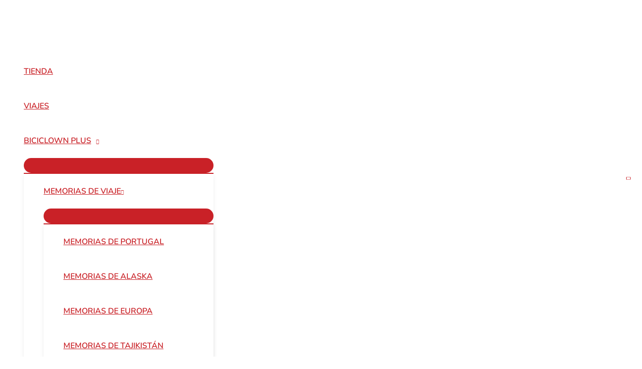

--- FILE ---
content_type: text/html; charset=UTF-8
request_url: https://biciclown.com/puerta-del-cielo/
body_size: 48243
content:
<!DOCTYPE html>
<html lang="es" prefix="og: https://ogp.me/ns#">
<head><meta charset="UTF-8"><script>if(navigator.userAgent.match(/MSIE|Internet Explorer/i)||navigator.userAgent.match(/Trident\/7\..*?rv:11/i)){var href=document.location.href;if(!href.match(/[?&]nowprocket/)){if(href.indexOf("?")==-1){if(href.indexOf("#")==-1){document.location.href=href+"?nowprocket=1"}else{document.location.href=href.replace("#","?nowprocket=1#")}}else{if(href.indexOf("#")==-1){document.location.href=href+"&nowprocket=1"}else{document.location.href=href.replace("#","&nowprocket=1#")}}}}</script><script>(()=>{class RocketLazyLoadScripts{constructor(){this.v="2.0.4",this.userEvents=["keydown","keyup","mousedown","mouseup","mousemove","mouseover","mouseout","touchmove","touchstart","touchend","touchcancel","wheel","click","dblclick","input"],this.attributeEvents=["onblur","onclick","oncontextmenu","ondblclick","onfocus","onmousedown","onmouseenter","onmouseleave","onmousemove","onmouseout","onmouseover","onmouseup","onmousewheel","onscroll","onsubmit"]}async t(){this.i(),this.o(),/iP(ad|hone)/.test(navigator.userAgent)&&this.h(),this.u(),this.l(this),this.m(),this.k(this),this.p(this),this._(),await Promise.all([this.R(),this.L()]),this.lastBreath=Date.now(),this.S(this),this.P(),this.D(),this.O(),this.M(),await this.C(this.delayedScripts.normal),await this.C(this.delayedScripts.defer),await this.C(this.delayedScripts.async),await this.T(),await this.F(),await this.j(),await this.A(),window.dispatchEvent(new Event("rocket-allScriptsLoaded")),this.everythingLoaded=!0,this.lastTouchEnd&&await new Promise(t=>setTimeout(t,500-Date.now()+this.lastTouchEnd)),this.I(),this.H(),this.U(),this.W()}i(){this.CSPIssue=sessionStorage.getItem("rocketCSPIssue"),document.addEventListener("securitypolicyviolation",t=>{this.CSPIssue||"script-src-elem"!==t.violatedDirective||"data"!==t.blockedURI||(this.CSPIssue=!0,sessionStorage.setItem("rocketCSPIssue",!0))},{isRocket:!0})}o(){window.addEventListener("pageshow",t=>{this.persisted=t.persisted,this.realWindowLoadedFired=!0},{isRocket:!0}),window.addEventListener("pagehide",()=>{this.onFirstUserAction=null},{isRocket:!0})}h(){let t;function e(e){t=e}window.addEventListener("touchstart",e,{isRocket:!0}),window.addEventListener("touchend",function i(o){o.changedTouches[0]&&t.changedTouches[0]&&Math.abs(o.changedTouches[0].pageX-t.changedTouches[0].pageX)<10&&Math.abs(o.changedTouches[0].pageY-t.changedTouches[0].pageY)<10&&o.timeStamp-t.timeStamp<200&&(window.removeEventListener("touchstart",e,{isRocket:!0}),window.removeEventListener("touchend",i,{isRocket:!0}),"INPUT"===o.target.tagName&&"text"===o.target.type||(o.target.dispatchEvent(new TouchEvent("touchend",{target:o.target,bubbles:!0})),o.target.dispatchEvent(new MouseEvent("mouseover",{target:o.target,bubbles:!0})),o.target.dispatchEvent(new PointerEvent("click",{target:o.target,bubbles:!0,cancelable:!0,detail:1,clientX:o.changedTouches[0].clientX,clientY:o.changedTouches[0].clientY})),event.preventDefault()))},{isRocket:!0})}q(t){this.userActionTriggered||("mousemove"!==t.type||this.firstMousemoveIgnored?"keyup"===t.type||"mouseover"===t.type||"mouseout"===t.type||(this.userActionTriggered=!0,this.onFirstUserAction&&this.onFirstUserAction()):this.firstMousemoveIgnored=!0),"click"===t.type&&t.preventDefault(),t.stopPropagation(),t.stopImmediatePropagation(),"touchstart"===this.lastEvent&&"touchend"===t.type&&(this.lastTouchEnd=Date.now()),"click"===t.type&&(this.lastTouchEnd=0),this.lastEvent=t.type,t.composedPath&&t.composedPath()[0].getRootNode()instanceof ShadowRoot&&(t.rocketTarget=t.composedPath()[0]),this.savedUserEvents.push(t)}u(){this.savedUserEvents=[],this.userEventHandler=this.q.bind(this),this.userEvents.forEach(t=>window.addEventListener(t,this.userEventHandler,{passive:!1,isRocket:!0})),document.addEventListener("visibilitychange",this.userEventHandler,{isRocket:!0})}U(){this.userEvents.forEach(t=>window.removeEventListener(t,this.userEventHandler,{passive:!1,isRocket:!0})),document.removeEventListener("visibilitychange",this.userEventHandler,{isRocket:!0}),this.savedUserEvents.forEach(t=>{(t.rocketTarget||t.target).dispatchEvent(new window[t.constructor.name](t.type,t))})}m(){const t="return false",e=Array.from(this.attributeEvents,t=>"data-rocket-"+t),i="["+this.attributeEvents.join("],[")+"]",o="[data-rocket-"+this.attributeEvents.join("],[data-rocket-")+"]",s=(e,i,o)=>{o&&o!==t&&(e.setAttribute("data-rocket-"+i,o),e["rocket"+i]=new Function("event",o),e.setAttribute(i,t))};new MutationObserver(t=>{for(const n of t)"attributes"===n.type&&(n.attributeName.startsWith("data-rocket-")||this.everythingLoaded?n.attributeName.startsWith("data-rocket-")&&this.everythingLoaded&&this.N(n.target,n.attributeName.substring(12)):s(n.target,n.attributeName,n.target.getAttribute(n.attributeName))),"childList"===n.type&&n.addedNodes.forEach(t=>{if(t.nodeType===Node.ELEMENT_NODE)if(this.everythingLoaded)for(const i of[t,...t.querySelectorAll(o)])for(const t of i.getAttributeNames())e.includes(t)&&this.N(i,t.substring(12));else for(const e of[t,...t.querySelectorAll(i)])for(const t of e.getAttributeNames())this.attributeEvents.includes(t)&&s(e,t,e.getAttribute(t))})}).observe(document,{subtree:!0,childList:!0,attributeFilter:[...this.attributeEvents,...e]})}I(){this.attributeEvents.forEach(t=>{document.querySelectorAll("[data-rocket-"+t+"]").forEach(e=>{this.N(e,t)})})}N(t,e){const i=t.getAttribute("data-rocket-"+e);i&&(t.setAttribute(e,i),t.removeAttribute("data-rocket-"+e))}k(t){Object.defineProperty(HTMLElement.prototype,"onclick",{get(){return this.rocketonclick||null},set(e){this.rocketonclick=e,this.setAttribute(t.everythingLoaded?"onclick":"data-rocket-onclick","this.rocketonclick(event)")}})}S(t){function e(e,i){let o=e[i];e[i]=null,Object.defineProperty(e,i,{get:()=>o,set(s){t.everythingLoaded?o=s:e["rocket"+i]=o=s}})}e(document,"onreadystatechange"),e(window,"onload"),e(window,"onpageshow");try{Object.defineProperty(document,"readyState",{get:()=>t.rocketReadyState,set(e){t.rocketReadyState=e},configurable:!0}),document.readyState="loading"}catch(t){console.log("WPRocket DJE readyState conflict, bypassing")}}l(t){this.originalAddEventListener=EventTarget.prototype.addEventListener,this.originalRemoveEventListener=EventTarget.prototype.removeEventListener,this.savedEventListeners=[],EventTarget.prototype.addEventListener=function(e,i,o){o&&o.isRocket||!t.B(e,this)&&!t.userEvents.includes(e)||t.B(e,this)&&!t.userActionTriggered||e.startsWith("rocket-")||t.everythingLoaded?t.originalAddEventListener.call(this,e,i,o):(t.savedEventListeners.push({target:this,remove:!1,type:e,func:i,options:o}),"mouseenter"!==e&&"mouseleave"!==e||t.originalAddEventListener.call(this,e,t.savedUserEvents.push,o))},EventTarget.prototype.removeEventListener=function(e,i,o){o&&o.isRocket||!t.B(e,this)&&!t.userEvents.includes(e)||t.B(e,this)&&!t.userActionTriggered||e.startsWith("rocket-")||t.everythingLoaded?t.originalRemoveEventListener.call(this,e,i,o):t.savedEventListeners.push({target:this,remove:!0,type:e,func:i,options:o})}}J(t,e){this.savedEventListeners=this.savedEventListeners.filter(i=>{let o=i.type,s=i.target||window;return e!==o||t!==s||(this.B(o,s)&&(i.type="rocket-"+o),this.$(i),!1)})}H(){EventTarget.prototype.addEventListener=this.originalAddEventListener,EventTarget.prototype.removeEventListener=this.originalRemoveEventListener,this.savedEventListeners.forEach(t=>this.$(t))}$(t){t.remove?this.originalRemoveEventListener.call(t.target,t.type,t.func,t.options):this.originalAddEventListener.call(t.target,t.type,t.func,t.options)}p(t){let e;function i(e){return t.everythingLoaded?e:e.split(" ").map(t=>"load"===t||t.startsWith("load.")?"rocket-jquery-load":t).join(" ")}function o(o){function s(e){const s=o.fn[e];o.fn[e]=o.fn.init.prototype[e]=function(){return this[0]===window&&t.userActionTriggered&&("string"==typeof arguments[0]||arguments[0]instanceof String?arguments[0]=i(arguments[0]):"object"==typeof arguments[0]&&Object.keys(arguments[0]).forEach(t=>{const e=arguments[0][t];delete arguments[0][t],arguments[0][i(t)]=e})),s.apply(this,arguments),this}}if(o&&o.fn&&!t.allJQueries.includes(o)){const e={DOMContentLoaded:[],"rocket-DOMContentLoaded":[]};for(const t in e)document.addEventListener(t,()=>{e[t].forEach(t=>t())},{isRocket:!0});o.fn.ready=o.fn.init.prototype.ready=function(i){function s(){parseInt(o.fn.jquery)>2?setTimeout(()=>i.bind(document)(o)):i.bind(document)(o)}return"function"==typeof i&&(t.realDomReadyFired?!t.userActionTriggered||t.fauxDomReadyFired?s():e["rocket-DOMContentLoaded"].push(s):e.DOMContentLoaded.push(s)),o([])},s("on"),s("one"),s("off"),t.allJQueries.push(o)}e=o}t.allJQueries=[],o(window.jQuery),Object.defineProperty(window,"jQuery",{get:()=>e,set(t){o(t)}})}P(){const t=new Map;document.write=document.writeln=function(e){const i=document.currentScript,o=document.createRange(),s=i.parentElement;let n=t.get(i);void 0===n&&(n=i.nextSibling,t.set(i,n));const c=document.createDocumentFragment();o.setStart(c,0),c.appendChild(o.createContextualFragment(e)),s.insertBefore(c,n)}}async R(){return new Promise(t=>{this.userActionTriggered?t():this.onFirstUserAction=t})}async L(){return new Promise(t=>{document.addEventListener("DOMContentLoaded",()=>{this.realDomReadyFired=!0,t()},{isRocket:!0})})}async j(){return this.realWindowLoadedFired?Promise.resolve():new Promise(t=>{window.addEventListener("load",t,{isRocket:!0})})}M(){this.pendingScripts=[];this.scriptsMutationObserver=new MutationObserver(t=>{for(const e of t)e.addedNodes.forEach(t=>{"SCRIPT"!==t.tagName||t.noModule||t.isWPRocket||this.pendingScripts.push({script:t,promise:new Promise(e=>{const i=()=>{const i=this.pendingScripts.findIndex(e=>e.script===t);i>=0&&this.pendingScripts.splice(i,1),e()};t.addEventListener("load",i,{isRocket:!0}),t.addEventListener("error",i,{isRocket:!0}),setTimeout(i,1e3)})})})}),this.scriptsMutationObserver.observe(document,{childList:!0,subtree:!0})}async F(){await this.X(),this.pendingScripts.length?(await this.pendingScripts[0].promise,await this.F()):this.scriptsMutationObserver.disconnect()}D(){this.delayedScripts={normal:[],async:[],defer:[]},document.querySelectorAll("script[type$=rocketlazyloadscript]").forEach(t=>{t.hasAttribute("data-rocket-src")?t.hasAttribute("async")&&!1!==t.async?this.delayedScripts.async.push(t):t.hasAttribute("defer")&&!1!==t.defer||"module"===t.getAttribute("data-rocket-type")?this.delayedScripts.defer.push(t):this.delayedScripts.normal.push(t):this.delayedScripts.normal.push(t)})}async _(){await this.L();let t=[];document.querySelectorAll("script[type$=rocketlazyloadscript][data-rocket-src]").forEach(e=>{let i=e.getAttribute("data-rocket-src");if(i&&!i.startsWith("data:")){i.startsWith("//")&&(i=location.protocol+i);try{const o=new URL(i).origin;o!==location.origin&&t.push({src:o,crossOrigin:e.crossOrigin||"module"===e.getAttribute("data-rocket-type")})}catch(t){}}}),t=[...new Map(t.map(t=>[JSON.stringify(t),t])).values()],this.Y(t,"preconnect")}async G(t){if(await this.K(),!0!==t.noModule||!("noModule"in HTMLScriptElement.prototype))return new Promise(e=>{let i;function o(){(i||t).setAttribute("data-rocket-status","executed"),e()}try{if(navigator.userAgent.includes("Firefox/")||""===navigator.vendor||this.CSPIssue)i=document.createElement("script"),[...t.attributes].forEach(t=>{let e=t.nodeName;"type"!==e&&("data-rocket-type"===e&&(e="type"),"data-rocket-src"===e&&(e="src"),i.setAttribute(e,t.nodeValue))}),t.text&&(i.text=t.text),t.nonce&&(i.nonce=t.nonce),i.hasAttribute("src")?(i.addEventListener("load",o,{isRocket:!0}),i.addEventListener("error",()=>{i.setAttribute("data-rocket-status","failed-network"),e()},{isRocket:!0}),setTimeout(()=>{i.isConnected||e()},1)):(i.text=t.text,o()),i.isWPRocket=!0,t.parentNode.replaceChild(i,t);else{const i=t.getAttribute("data-rocket-type"),s=t.getAttribute("data-rocket-src");i?(t.type=i,t.removeAttribute("data-rocket-type")):t.removeAttribute("type"),t.addEventListener("load",o,{isRocket:!0}),t.addEventListener("error",i=>{this.CSPIssue&&i.target.src.startsWith("data:")?(console.log("WPRocket: CSP fallback activated"),t.removeAttribute("src"),this.G(t).then(e)):(t.setAttribute("data-rocket-status","failed-network"),e())},{isRocket:!0}),s?(t.fetchPriority="high",t.removeAttribute("data-rocket-src"),t.src=s):t.src="data:text/javascript;base64,"+window.btoa(unescape(encodeURIComponent(t.text)))}}catch(i){t.setAttribute("data-rocket-status","failed-transform"),e()}});t.setAttribute("data-rocket-status","skipped")}async C(t){const e=t.shift();return e?(e.isConnected&&await this.G(e),this.C(t)):Promise.resolve()}O(){this.Y([...this.delayedScripts.normal,...this.delayedScripts.defer,...this.delayedScripts.async],"preload")}Y(t,e){this.trash=this.trash||[];let i=!0;var o=document.createDocumentFragment();t.forEach(t=>{const s=t.getAttribute&&t.getAttribute("data-rocket-src")||t.src;if(s&&!s.startsWith("data:")){const n=document.createElement("link");n.href=s,n.rel=e,"preconnect"!==e&&(n.as="script",n.fetchPriority=i?"high":"low"),t.getAttribute&&"module"===t.getAttribute("data-rocket-type")&&(n.crossOrigin=!0),t.crossOrigin&&(n.crossOrigin=t.crossOrigin),t.integrity&&(n.integrity=t.integrity),t.nonce&&(n.nonce=t.nonce),o.appendChild(n),this.trash.push(n),i=!1}}),document.head.appendChild(o)}W(){this.trash.forEach(t=>t.remove())}async T(){try{document.readyState="interactive"}catch(t){}this.fauxDomReadyFired=!0;try{await this.K(),this.J(document,"readystatechange"),document.dispatchEvent(new Event("rocket-readystatechange")),await this.K(),document.rocketonreadystatechange&&document.rocketonreadystatechange(),await this.K(),this.J(document,"DOMContentLoaded"),document.dispatchEvent(new Event("rocket-DOMContentLoaded")),await this.K(),this.J(window,"DOMContentLoaded"),window.dispatchEvent(new Event("rocket-DOMContentLoaded"))}catch(t){console.error(t)}}async A(){try{document.readyState="complete"}catch(t){}try{await this.K(),this.J(document,"readystatechange"),document.dispatchEvent(new Event("rocket-readystatechange")),await this.K(),document.rocketonreadystatechange&&document.rocketonreadystatechange(),await this.K(),this.J(window,"load"),window.dispatchEvent(new Event("rocket-load")),await this.K(),window.rocketonload&&window.rocketonload(),await this.K(),this.allJQueries.forEach(t=>t(window).trigger("rocket-jquery-load")),await this.K(),this.J(window,"pageshow");const t=new Event("rocket-pageshow");t.persisted=this.persisted,window.dispatchEvent(t),await this.K(),window.rocketonpageshow&&window.rocketonpageshow({persisted:this.persisted})}catch(t){console.error(t)}}async K(){Date.now()-this.lastBreath>45&&(await this.X(),this.lastBreath=Date.now())}async X(){return document.hidden?new Promise(t=>setTimeout(t)):new Promise(t=>requestAnimationFrame(t))}B(t,e){return e===document&&"readystatechange"===t||(e===document&&"DOMContentLoaded"===t||(e===window&&"DOMContentLoaded"===t||(e===window&&"load"===t||e===window&&"pageshow"===t)))}static run(){(new RocketLazyLoadScripts).t()}}RocketLazyLoadScripts.run()})();</script>

<meta name="viewport" content="width=device-width, initial-scale=1">
	<link rel="profile" href="https://gmpg.org/xfn/11"> 
	
<!-- Optimización en motores de búsqueda por Rank Math PRO -  https://rankmath.com/ -->
<title>Trekking Puerta Del Cielo</title>
<link data-rocket-preload as="style" data-wpr-hosted-gf-parameters="family=Roboto%3A400%2C%7CNunito%3A700%2C700i%2C600&display=swap" href="https://biciclown.com/wp-content/cache/fonts/1/google-fonts/css/4/4/9/6a2554361c33e488bda6ab462c458.css" rel="preload">
<link data-wpr-hosted-gf-parameters="family=Roboto%3A400%2C%7CNunito%3A700%2C700i%2C600&display=swap" href="https://biciclown.com/wp-content/cache/fonts/1/google-fonts/css/4/4/9/6a2554361c33e488bda6ab462c458.css" media="print" onload="this.media=&#039;all&#039;" rel="stylesheet">
<noscript data-wpr-hosted-gf-parameters=""><link rel="stylesheet" href="https://fonts.googleapis.com/css?family=Roboto%3A400%2C%7CNunito%3A700%2C700i%2C600&#038;display=swap"></noscript>
<meta name="description" content="El trekking de la Puerta del cielo, una ruta fácil para amantes de los pirineos catalanes"/>
<meta name="robots" content="follow, index, max-snippet:-1, max-video-preview:-1, max-image-preview:large"/>
<link rel="canonical" href="https://biciclown.com/puerta-del-cielo/" />
<meta property="og:locale" content="es_ES" />
<meta property="og:type" content="article" />
<meta property="og:title" content="Trekking Puerta Del Cielo" />
<meta property="og:description" content="El trekking de la Puerta del cielo, una ruta fácil para amantes de los pirineos catalanes" />
<meta property="og:url" content="https://biciclown.com/puerta-del-cielo/" />
<meta property="og:site_name" content="Biciclown" />
<meta property="article:publisher" content="https://www.facebook.com/biciclown.fb" />
<meta property="article:section" content="Noticias" />
<meta property="og:updated_time" content="2020-06-17T16:38:18+02:00" />
<meta property="og:image" content="https://biciclown.com/wp-content/uploads/2018/08/camping-pirineos.jpg" />
<meta property="og:image:secure_url" content="https://biciclown.com/wp-content/uploads/2018/08/camping-pirineos.jpg" />
<meta property="og:image:width" content="1125" />
<meta property="og:image:height" content="1500" />
<meta property="og:image:alt" content="La Puerta del Cielo" />
<meta property="og:image:type" content="image/jpeg" />
<meta property="article:published_time" content="2018-08-17T19:35:53+02:00" />
<meta property="article:modified_time" content="2020-06-17T16:38:18+02:00" />
<meta name="twitter:card" content="summary_large_image" />
<meta name="twitter:title" content="Trekking Puerta Del Cielo" />
<meta name="twitter:description" content="El trekking de la Puerta del cielo, una ruta fácil para amantes de los pirineos catalanes" />
<meta name="twitter:site" content="@biciclown" />
<meta name="twitter:creator" content="@biciclown" />
<meta name="twitter:image" content="https://biciclown.com/wp-content/uploads/2018/08/camping-pirineos.jpg" />
<meta name="twitter:label1" content="Escrito por" />
<meta name="twitter:data1" content="Álvaro Neil" />
<meta name="twitter:label2" content="Tiempo de lectura" />
<meta name="twitter:data2" content="3 minutos" />
<script type="application/ld+json" class="rank-math-schema-pro">{"@context":"https://schema.org","@graph":[{"@type":["Person","Organization"],"@id":"https://biciclown.com/#person","name":"Alvaro Neil","sameAs":["https://www.facebook.com/biciclown.fb","https://twitter.com/biciclown"],"logo":{"@type":"ImageObject","@id":"https://biciclown.com/#logo","url":"https://biciclown.com/wp-content/uploads/2018/10/logo-biciclown-email-250x100.png","contentUrl":"https://biciclown.com/wp-content/uploads/2018/10/logo-biciclown-email-250x100.png","caption":"Alvaro Neil","inLanguage":"es"},"image":{"@type":"ImageObject","@id":"https://biciclown.com/#logo","url":"https://biciclown.com/wp-content/uploads/2018/10/logo-biciclown-email-250x100.png","contentUrl":"https://biciclown.com/wp-content/uploads/2018/10/logo-biciclown-email-250x100.png","caption":"Alvaro Neil","inLanguage":"es"}},{"@type":"WebSite","@id":"https://biciclown.com/#website","url":"https://biciclown.com","name":"Alvaro Neil","publisher":{"@id":"https://biciclown.com/#person"},"inLanguage":"es"},{"@type":"ImageObject","@id":"https://biciclown.com/wp-content/uploads/2018/08/camping-pirineos.jpg","url":"https://biciclown.com/wp-content/uploads/2018/08/camping-pirineos.jpg","width":"1125","height":"1500","caption":"La Puerta del Cielo","inLanguage":"es"},{"@type":"BreadcrumbList","@id":"https://biciclown.com/puerta-del-cielo/#breadcrumb","itemListElement":[{"@type":"ListItem","position":"1","item":{"@id":"https://biciclown.com","name":"Biciclown"}},{"@type":"ListItem","position":"2","item":{"@id":"https://biciclown.com/puerta-del-cielo/","name":"La Puerta del cielo"}}]},{"@type":"WebPage","@id":"https://biciclown.com/puerta-del-cielo/#webpage","url":"https://biciclown.com/puerta-del-cielo/","name":"Trekking Puerta Del Cielo","datePublished":"2018-08-17T19:35:53+02:00","dateModified":"2020-06-17T16:38:18+02:00","isPartOf":{"@id":"https://biciclown.com/#website"},"primaryImageOfPage":{"@id":"https://biciclown.com/wp-content/uploads/2018/08/camping-pirineos.jpg"},"inLanguage":"es","breadcrumb":{"@id":"https://biciclown.com/puerta-del-cielo/#breadcrumb"}},{"@type":"Person","@id":"https://biciclown.com/puerta-del-cielo/#author","name":"\u00c1lvaro Neil","image":{"@type":"ImageObject","@id":"https://secure.gravatar.com/avatar/b4542059e76886462d652d9c502530d5ddaa81da335f45f073e06b1a35cc7cf7?s=96&amp;d=mm&amp;r=g","url":"https://secure.gravatar.com/avatar/b4542059e76886462d652d9c502530d5ddaa81da335f45f073e06b1a35cc7cf7?s=96&amp;d=mm&amp;r=g","caption":"\u00c1lvaro Neil","inLanguage":"es"},"sameAs":["https://biciclown.com"]},{"@type":"BlogPosting","headline":"Trekking Puerta Del Cielo","keywords":"trekking en pirineos","datePublished":"2018-08-17T19:35:53+02:00","dateModified":"2020-06-17T16:38:18+02:00","author":{"@id":"https://biciclown.com/puerta-del-cielo/#author","name":"\u00c1lvaro Neil"},"publisher":{"@id":"https://biciclown.com/#person"},"description":"El trekking de la Puerta del cielo, una ruta f\u00e1cil para amantes de los pirineos catalanes","name":"Trekking Puerta Del Cielo","@id":"https://biciclown.com/puerta-del-cielo/#richSnippet","isPartOf":{"@id":"https://biciclown.com/puerta-del-cielo/#webpage"},"image":{"@id":"https://biciclown.com/wp-content/uploads/2018/08/camping-pirineos.jpg"},"inLanguage":"es","mainEntityOfPage":{"@id":"https://biciclown.com/puerta-del-cielo/#webpage"}}]}</script>
<!-- /Plugin Rank Math WordPress SEO -->

<link rel='dns-prefetch' href='//fonts.googleapis.com' />
<link href='https://fonts.gstatic.com' crossorigin rel='preconnect' />
<link rel="alternate" type="application/rss+xml" title="Biciclown &raquo; Feed" href="https://biciclown.com/feed/" />
<link rel="alternate" type="application/rss+xml" title="Biciclown &raquo; Feed de los comentarios" href="https://biciclown.com/comments/feed/" />
<link rel="alternate" type="application/rss+xml" title="Biciclown &raquo; Comentario La Puerta del cielo del feed" href="https://biciclown.com/puerta-del-cielo/feed/" />
<link rel="alternate" title="oEmbed (JSON)" type="application/json+oembed" href="https://biciclown.com/wp-json/oembed/1.0/embed?url=https%3A%2F%2Fbiciclown.com%2Fpuerta-del-cielo%2F" />
<link rel="alternate" title="oEmbed (XML)" type="text/xml+oembed" href="https://biciclown.com/wp-json/oembed/1.0/embed?url=https%3A%2F%2Fbiciclown.com%2Fpuerta-del-cielo%2F&#038;format=xml" />
<style id='wp-img-auto-sizes-contain-inline-css'>
img:is([sizes=auto i],[sizes^="auto," i]){contain-intrinsic-size:3000px 1500px}
/*# sourceURL=wp-img-auto-sizes-contain-inline-css */
</style>
<link data-minify="1" rel='stylesheet' id='dashicons-css' href='https://biciclown.com/wp-content/cache/min/1/wp-includes/css/dashicons.min.css?ver=1767627386' media='all' />
<style id='dashicons-inline-css'>
[data-font="Dashicons"]:before {font-family: 'Dashicons' !important;content: attr(data-icon) !important;speak: none !important;font-weight: normal !important;font-variant: normal !important;text-transform: none !important;line-height: 1 !important;font-style: normal !important;-webkit-font-smoothing: antialiased !important;-moz-osx-font-smoothing: grayscale !important;}
/*# sourceURL=dashicons-inline-css */
</style>
<link rel='stylesheet' id='astra-theme-css-css' href='https://biciclown.com/wp-content/themes/astra/assets/css/minified/frontend.min.css?ver=4.12.1' media='all' />

<link data-minify="1" rel='stylesheet' id='astra-theme-dynamic-css' href='https://biciclown.com/wp-content/cache/min/1/wp-content/uploads/astra/astra-theme-dynamic-css-post-14928.css?ver=1767635183' media='all' />
<style id='wp-emoji-styles-inline-css'>

	img.wp-smiley, img.emoji {
		display: inline !important;
		border: none !important;
		box-shadow: none !important;
		height: 1em !important;
		width: 1em !important;
		margin: 0 0.07em !important;
		vertical-align: -0.1em !important;
		background: none !important;
		padding: 0 !important;
	}
/*# sourceURL=wp-emoji-styles-inline-css */
</style>
<link rel='stylesheet' id='wp-block-library-css' href='https://biciclown.com/wp-includes/css/dist/block-library/style.min.css?ver=6.9' media='all' />
<link data-minify="1" rel='stylesheet' id='sensei-pro-shared-module-sensei-fontawesome-css' href='https://biciclown.com/wp-content/cache/min/1/wp-content/plugins/woothemes-sensei/plugins/sensei-pro/assets/dist/shared-module/sensei-fontawesome.css?ver=1767627386' media='all' />
<link rel='stylesheet' id='wp-components-css' href='https://biciclown.com/wp-includes/css/dist/components/style.min.css?ver=6.9' media='all' />
<link data-minify="1" rel='stylesheet' id='sensei-interactive-blocks-styles-css' href='https://biciclown.com/wp-content/cache/min/1/wp-content/plugins/woothemes-sensei/plugins/sensei-pro/assets/dist/interactive-blocks/interactive-blocks-styles.css?ver=1767627386' media='all' />
<link rel='stylesheet' id='wc-memberships-blocks-css' href='https://biciclown.com/wp-content/cache/background-css/1/biciclown.com/wp-content/plugins/woocommerce-memberships/assets/css/blocks/wc-memberships-blocks.min.css?ver=1.27.4&wpr_t=1769382312' media='all' />
<style id='joinchat-button-style-inline-css'>
.wp-block-joinchat-button{border:none!important;text-align:center}.wp-block-joinchat-button figure{display:table;margin:0 auto;padding:0}.wp-block-joinchat-button figcaption{font:normal normal 400 .6em/2em var(--wp--preset--font-family--system-font,sans-serif);margin:0;padding:0}.wp-block-joinchat-button .joinchat-button__qr{background-color:#fff;border:6px solid #25d366;border-radius:30px;box-sizing:content-box;display:block;height:200px;margin:auto;overflow:hidden;padding:10px;width:200px}.wp-block-joinchat-button .joinchat-button__qr canvas,.wp-block-joinchat-button .joinchat-button__qr img{display:block;margin:auto}.wp-block-joinchat-button .joinchat-button__link{align-items:center;background-color:#25d366;border:6px solid #25d366;border-radius:30px;display:inline-flex;flex-flow:row nowrap;justify-content:center;line-height:1.25em;margin:0 auto;text-decoration:none}.wp-block-joinchat-button .joinchat-button__link:before{background:transparent var(--joinchat-ico) no-repeat center;background-size:100%;content:"";display:block;height:1.5em;margin:-.75em .75em -.75em 0;width:1.5em}.wp-block-joinchat-button figure+.joinchat-button__link{margin-top:10px}@media (orientation:landscape)and (min-height:481px),(orientation:portrait)and (min-width:481px){.wp-block-joinchat-button.joinchat-button--qr-only figure+.joinchat-button__link{display:none}}@media (max-width:480px),(orientation:landscape)and (max-height:480px){.wp-block-joinchat-button figure{display:none}}

/*# sourceURL=https://biciclown.com/wp-content/plugins/creame-whatsapp-me/gutenberg/build/style-index.css */
</style>
<link data-minify="1" rel='stylesheet' id='sensei-theme-blocks-css' href='https://biciclown.com/wp-content/cache/min/1/wp-content/plugins/sensei-lms/assets/dist/css/sensei-theme-blocks.css?ver=1767627386' media='all' />
<link data-minify="1" rel='stylesheet' id='sensei-sidebar-mobile-menu-css' href='https://biciclown.com/wp-content/cache/min/1/wp-content/plugins/sensei-lms/assets/dist/css/sensei-course-theme/sidebar-mobile-menu.css?ver=1767627386' media='all' />
<link data-minify="1" rel='stylesheet' id='sensei-join-group-block-style-css' href='https://biciclown.com/wp-content/cache/min/1/wp-content/plugins/woothemes-sensei/plugins/sensei-pro/assets/dist/style-student-groups/join-group-block.css?ver=1767627386' media='all' />
<link data-minify="1" rel='stylesheet' id='sensei-group-members-list-block-style-css' href='https://biciclown.com/wp-content/cache/min/1/wp-content/plugins/woothemes-sensei/plugins/sensei-pro/assets/dist/style-student-groups/group-members-list-block.css?ver=1767627386' media='all' />
<style id='global-styles-inline-css'>
:root{--wp--preset--aspect-ratio--square: 1;--wp--preset--aspect-ratio--4-3: 4/3;--wp--preset--aspect-ratio--3-4: 3/4;--wp--preset--aspect-ratio--3-2: 3/2;--wp--preset--aspect-ratio--2-3: 2/3;--wp--preset--aspect-ratio--16-9: 16/9;--wp--preset--aspect-ratio--9-16: 9/16;--wp--preset--color--black: #000000;--wp--preset--color--cyan-bluish-gray: #abb8c3;--wp--preset--color--white: #ffffff;--wp--preset--color--pale-pink: #f78da7;--wp--preset--color--vivid-red: #cf2e2e;--wp--preset--color--luminous-vivid-orange: #ff6900;--wp--preset--color--luminous-vivid-amber: #fcb900;--wp--preset--color--light-green-cyan: #7bdcb5;--wp--preset--color--vivid-green-cyan: #00d084;--wp--preset--color--pale-cyan-blue: #8ed1fc;--wp--preset--color--vivid-cyan-blue: #0693e3;--wp--preset--color--vivid-purple: #9b51e0;--wp--preset--color--ast-global-color-0: var(--ast-global-color-0);--wp--preset--color--ast-global-color-1: var(--ast-global-color-1);--wp--preset--color--ast-global-color-2: var(--ast-global-color-2);--wp--preset--color--ast-global-color-3: var(--ast-global-color-3);--wp--preset--color--ast-global-color-4: var(--ast-global-color-4);--wp--preset--color--ast-global-color-5: var(--ast-global-color-5);--wp--preset--color--ast-global-color-6: var(--ast-global-color-6);--wp--preset--color--ast-global-color-7: var(--ast-global-color-7);--wp--preset--color--ast-global-color-8: var(--ast-global-color-8);--wp--preset--gradient--vivid-cyan-blue-to-vivid-purple: linear-gradient(135deg,rgb(6,147,227) 0%,rgb(155,81,224) 100%);--wp--preset--gradient--light-green-cyan-to-vivid-green-cyan: linear-gradient(135deg,rgb(122,220,180) 0%,rgb(0,208,130) 100%);--wp--preset--gradient--luminous-vivid-amber-to-luminous-vivid-orange: linear-gradient(135deg,rgb(252,185,0) 0%,rgb(255,105,0) 100%);--wp--preset--gradient--luminous-vivid-orange-to-vivid-red: linear-gradient(135deg,rgb(255,105,0) 0%,rgb(207,46,46) 100%);--wp--preset--gradient--very-light-gray-to-cyan-bluish-gray: linear-gradient(135deg,rgb(238,238,238) 0%,rgb(169,184,195) 100%);--wp--preset--gradient--cool-to-warm-spectrum: linear-gradient(135deg,rgb(74,234,220) 0%,rgb(151,120,209) 20%,rgb(207,42,186) 40%,rgb(238,44,130) 60%,rgb(251,105,98) 80%,rgb(254,248,76) 100%);--wp--preset--gradient--blush-light-purple: linear-gradient(135deg,rgb(255,206,236) 0%,rgb(152,150,240) 100%);--wp--preset--gradient--blush-bordeaux: linear-gradient(135deg,rgb(254,205,165) 0%,rgb(254,45,45) 50%,rgb(107,0,62) 100%);--wp--preset--gradient--luminous-dusk: linear-gradient(135deg,rgb(255,203,112) 0%,rgb(199,81,192) 50%,rgb(65,88,208) 100%);--wp--preset--gradient--pale-ocean: linear-gradient(135deg,rgb(255,245,203) 0%,rgb(182,227,212) 50%,rgb(51,167,181) 100%);--wp--preset--gradient--electric-grass: linear-gradient(135deg,rgb(202,248,128) 0%,rgb(113,206,126) 100%);--wp--preset--gradient--midnight: linear-gradient(135deg,rgb(2,3,129) 0%,rgb(40,116,252) 100%);--wp--preset--font-size--small: 13px;--wp--preset--font-size--medium: 20px;--wp--preset--font-size--large: 36px;--wp--preset--font-size--x-large: 42px;--wp--preset--spacing--20: 0.44rem;--wp--preset--spacing--30: 0.67rem;--wp--preset--spacing--40: 1rem;--wp--preset--spacing--50: 1.5rem;--wp--preset--spacing--60: 2.25rem;--wp--preset--spacing--70: 3.38rem;--wp--preset--spacing--80: 5.06rem;--wp--preset--shadow--natural: 6px 6px 9px rgba(0, 0, 0, 0.2);--wp--preset--shadow--deep: 12px 12px 50px rgba(0, 0, 0, 0.4);--wp--preset--shadow--sharp: 6px 6px 0px rgba(0, 0, 0, 0.2);--wp--preset--shadow--outlined: 6px 6px 0px -3px rgb(255, 255, 255), 6px 6px rgb(0, 0, 0);--wp--preset--shadow--crisp: 6px 6px 0px rgb(0, 0, 0);}:root { --wp--style--global--content-size: var(--wp--custom--ast-content-width-size);--wp--style--global--wide-size: var(--wp--custom--ast-wide-width-size); }:where(body) { margin: 0; }.wp-site-blocks > .alignleft { float: left; margin-right: 2em; }.wp-site-blocks > .alignright { float: right; margin-left: 2em; }.wp-site-blocks > .aligncenter { justify-content: center; margin-left: auto; margin-right: auto; }:where(.wp-site-blocks) > * { margin-block-start: 24px; margin-block-end: 0; }:where(.wp-site-blocks) > :first-child { margin-block-start: 0; }:where(.wp-site-blocks) > :last-child { margin-block-end: 0; }:root { --wp--style--block-gap: 24px; }:root :where(.is-layout-flow) > :first-child{margin-block-start: 0;}:root :where(.is-layout-flow) > :last-child{margin-block-end: 0;}:root :where(.is-layout-flow) > *{margin-block-start: 24px;margin-block-end: 0;}:root :where(.is-layout-constrained) > :first-child{margin-block-start: 0;}:root :where(.is-layout-constrained) > :last-child{margin-block-end: 0;}:root :where(.is-layout-constrained) > *{margin-block-start: 24px;margin-block-end: 0;}:root :where(.is-layout-flex){gap: 24px;}:root :where(.is-layout-grid){gap: 24px;}.is-layout-flow > .alignleft{float: left;margin-inline-start: 0;margin-inline-end: 2em;}.is-layout-flow > .alignright{float: right;margin-inline-start: 2em;margin-inline-end: 0;}.is-layout-flow > .aligncenter{margin-left: auto !important;margin-right: auto !important;}.is-layout-constrained > .alignleft{float: left;margin-inline-start: 0;margin-inline-end: 2em;}.is-layout-constrained > .alignright{float: right;margin-inline-start: 2em;margin-inline-end: 0;}.is-layout-constrained > .aligncenter{margin-left: auto !important;margin-right: auto !important;}.is-layout-constrained > :where(:not(.alignleft):not(.alignright):not(.alignfull)){max-width: var(--wp--style--global--content-size);margin-left: auto !important;margin-right: auto !important;}.is-layout-constrained > .alignwide{max-width: var(--wp--style--global--wide-size);}body .is-layout-flex{display: flex;}.is-layout-flex{flex-wrap: wrap;align-items: center;}.is-layout-flex > :is(*, div){margin: 0;}body .is-layout-grid{display: grid;}.is-layout-grid > :is(*, div){margin: 0;}body{padding-top: 0px;padding-right: 0px;padding-bottom: 0px;padding-left: 0px;}a:where(:not(.wp-element-button)){text-decoration: none;}:root :where(.wp-element-button, .wp-block-button__link){background-color: #32373c;border-width: 0;color: #fff;font-family: inherit;font-size: inherit;font-style: inherit;font-weight: inherit;letter-spacing: inherit;line-height: inherit;padding-top: calc(0.667em + 2px);padding-right: calc(1.333em + 2px);padding-bottom: calc(0.667em + 2px);padding-left: calc(1.333em + 2px);text-decoration: none;text-transform: inherit;}.has-black-color{color: var(--wp--preset--color--black) !important;}.has-cyan-bluish-gray-color{color: var(--wp--preset--color--cyan-bluish-gray) !important;}.has-white-color{color: var(--wp--preset--color--white) !important;}.has-pale-pink-color{color: var(--wp--preset--color--pale-pink) !important;}.has-vivid-red-color{color: var(--wp--preset--color--vivid-red) !important;}.has-luminous-vivid-orange-color{color: var(--wp--preset--color--luminous-vivid-orange) !important;}.has-luminous-vivid-amber-color{color: var(--wp--preset--color--luminous-vivid-amber) !important;}.has-light-green-cyan-color{color: var(--wp--preset--color--light-green-cyan) !important;}.has-vivid-green-cyan-color{color: var(--wp--preset--color--vivid-green-cyan) !important;}.has-pale-cyan-blue-color{color: var(--wp--preset--color--pale-cyan-blue) !important;}.has-vivid-cyan-blue-color{color: var(--wp--preset--color--vivid-cyan-blue) !important;}.has-vivid-purple-color{color: var(--wp--preset--color--vivid-purple) !important;}.has-ast-global-color-0-color{color: var(--wp--preset--color--ast-global-color-0) !important;}.has-ast-global-color-1-color{color: var(--wp--preset--color--ast-global-color-1) !important;}.has-ast-global-color-2-color{color: var(--wp--preset--color--ast-global-color-2) !important;}.has-ast-global-color-3-color{color: var(--wp--preset--color--ast-global-color-3) !important;}.has-ast-global-color-4-color{color: var(--wp--preset--color--ast-global-color-4) !important;}.has-ast-global-color-5-color{color: var(--wp--preset--color--ast-global-color-5) !important;}.has-ast-global-color-6-color{color: var(--wp--preset--color--ast-global-color-6) !important;}.has-ast-global-color-7-color{color: var(--wp--preset--color--ast-global-color-7) !important;}.has-ast-global-color-8-color{color: var(--wp--preset--color--ast-global-color-8) !important;}.has-black-background-color{background-color: var(--wp--preset--color--black) !important;}.has-cyan-bluish-gray-background-color{background-color: var(--wp--preset--color--cyan-bluish-gray) !important;}.has-white-background-color{background-color: var(--wp--preset--color--white) !important;}.has-pale-pink-background-color{background-color: var(--wp--preset--color--pale-pink) !important;}.has-vivid-red-background-color{background-color: var(--wp--preset--color--vivid-red) !important;}.has-luminous-vivid-orange-background-color{background-color: var(--wp--preset--color--luminous-vivid-orange) !important;}.has-luminous-vivid-amber-background-color{background-color: var(--wp--preset--color--luminous-vivid-amber) !important;}.has-light-green-cyan-background-color{background-color: var(--wp--preset--color--light-green-cyan) !important;}.has-vivid-green-cyan-background-color{background-color: var(--wp--preset--color--vivid-green-cyan) !important;}.has-pale-cyan-blue-background-color{background-color: var(--wp--preset--color--pale-cyan-blue) !important;}.has-vivid-cyan-blue-background-color{background-color: var(--wp--preset--color--vivid-cyan-blue) !important;}.has-vivid-purple-background-color{background-color: var(--wp--preset--color--vivid-purple) !important;}.has-ast-global-color-0-background-color{background-color: var(--wp--preset--color--ast-global-color-0) !important;}.has-ast-global-color-1-background-color{background-color: var(--wp--preset--color--ast-global-color-1) !important;}.has-ast-global-color-2-background-color{background-color: var(--wp--preset--color--ast-global-color-2) !important;}.has-ast-global-color-3-background-color{background-color: var(--wp--preset--color--ast-global-color-3) !important;}.has-ast-global-color-4-background-color{background-color: var(--wp--preset--color--ast-global-color-4) !important;}.has-ast-global-color-5-background-color{background-color: var(--wp--preset--color--ast-global-color-5) !important;}.has-ast-global-color-6-background-color{background-color: var(--wp--preset--color--ast-global-color-6) !important;}.has-ast-global-color-7-background-color{background-color: var(--wp--preset--color--ast-global-color-7) !important;}.has-ast-global-color-8-background-color{background-color: var(--wp--preset--color--ast-global-color-8) !important;}.has-black-border-color{border-color: var(--wp--preset--color--black) !important;}.has-cyan-bluish-gray-border-color{border-color: var(--wp--preset--color--cyan-bluish-gray) !important;}.has-white-border-color{border-color: var(--wp--preset--color--white) !important;}.has-pale-pink-border-color{border-color: var(--wp--preset--color--pale-pink) !important;}.has-vivid-red-border-color{border-color: var(--wp--preset--color--vivid-red) !important;}.has-luminous-vivid-orange-border-color{border-color: var(--wp--preset--color--luminous-vivid-orange) !important;}.has-luminous-vivid-amber-border-color{border-color: var(--wp--preset--color--luminous-vivid-amber) !important;}.has-light-green-cyan-border-color{border-color: var(--wp--preset--color--light-green-cyan) !important;}.has-vivid-green-cyan-border-color{border-color: var(--wp--preset--color--vivid-green-cyan) !important;}.has-pale-cyan-blue-border-color{border-color: var(--wp--preset--color--pale-cyan-blue) !important;}.has-vivid-cyan-blue-border-color{border-color: var(--wp--preset--color--vivid-cyan-blue) !important;}.has-vivid-purple-border-color{border-color: var(--wp--preset--color--vivid-purple) !important;}.has-ast-global-color-0-border-color{border-color: var(--wp--preset--color--ast-global-color-0) !important;}.has-ast-global-color-1-border-color{border-color: var(--wp--preset--color--ast-global-color-1) !important;}.has-ast-global-color-2-border-color{border-color: var(--wp--preset--color--ast-global-color-2) !important;}.has-ast-global-color-3-border-color{border-color: var(--wp--preset--color--ast-global-color-3) !important;}.has-ast-global-color-4-border-color{border-color: var(--wp--preset--color--ast-global-color-4) !important;}.has-ast-global-color-5-border-color{border-color: var(--wp--preset--color--ast-global-color-5) !important;}.has-ast-global-color-6-border-color{border-color: var(--wp--preset--color--ast-global-color-6) !important;}.has-ast-global-color-7-border-color{border-color: var(--wp--preset--color--ast-global-color-7) !important;}.has-ast-global-color-8-border-color{border-color: var(--wp--preset--color--ast-global-color-8) !important;}.has-vivid-cyan-blue-to-vivid-purple-gradient-background{background: var(--wp--preset--gradient--vivid-cyan-blue-to-vivid-purple) !important;}.has-light-green-cyan-to-vivid-green-cyan-gradient-background{background: var(--wp--preset--gradient--light-green-cyan-to-vivid-green-cyan) !important;}.has-luminous-vivid-amber-to-luminous-vivid-orange-gradient-background{background: var(--wp--preset--gradient--luminous-vivid-amber-to-luminous-vivid-orange) !important;}.has-luminous-vivid-orange-to-vivid-red-gradient-background{background: var(--wp--preset--gradient--luminous-vivid-orange-to-vivid-red) !important;}.has-very-light-gray-to-cyan-bluish-gray-gradient-background{background: var(--wp--preset--gradient--very-light-gray-to-cyan-bluish-gray) !important;}.has-cool-to-warm-spectrum-gradient-background{background: var(--wp--preset--gradient--cool-to-warm-spectrum) !important;}.has-blush-light-purple-gradient-background{background: var(--wp--preset--gradient--blush-light-purple) !important;}.has-blush-bordeaux-gradient-background{background: var(--wp--preset--gradient--blush-bordeaux) !important;}.has-luminous-dusk-gradient-background{background: var(--wp--preset--gradient--luminous-dusk) !important;}.has-pale-ocean-gradient-background{background: var(--wp--preset--gradient--pale-ocean) !important;}.has-electric-grass-gradient-background{background: var(--wp--preset--gradient--electric-grass) !important;}.has-midnight-gradient-background{background: var(--wp--preset--gradient--midnight) !important;}.has-small-font-size{font-size: var(--wp--preset--font-size--small) !important;}.has-medium-font-size{font-size: var(--wp--preset--font-size--medium) !important;}.has-large-font-size{font-size: var(--wp--preset--font-size--large) !important;}.has-x-large-font-size{font-size: var(--wp--preset--font-size--x-large) !important;}
:root :where(.wp-block-pullquote){font-size: 1.5em;line-height: 1.6;}
/*# sourceURL=global-styles-inline-css */
</style>
<link data-minify="1" rel='stylesheet' id='cookie-law-info-css' href='https://biciclown.com/wp-content/cache/min/1/wp-content/plugins/cookie-law-info/legacy/public/css/cookie-law-info-public.css?ver=1767627386' media='all' />
<link data-minify="1" rel='stylesheet' id='cookie-law-info-gdpr-css' href='https://biciclown.com/wp-content/cache/min/1/wp-content/plugins/cookie-law-info/legacy/public/css/cookie-law-info-gdpr.css?ver=1767627386' media='all' />
<link data-minify="1" rel='stylesheet' id='module-frontend-css' href='https://biciclown.com/wp-content/cache/min/1/wp-content/plugins/sensei-lms/assets/dist/css/modules-frontend.css?ver=1767627386' media='all' />
<link data-minify="1" rel='stylesheet' id='pages-frontend-css' href='https://biciclown.com/wp-content/cache/min/1/wp-content/plugins/sensei-lms/assets/dist/css/pages-frontend.css?ver=1767627386' media='all' />
<link data-minify="1" rel='stylesheet' id='sensei-frontend-css' href='https://biciclown.com/wp-content/cache/min/1/wp-content/plugins/sensei-lms/assets/dist/css/frontend.css?ver=1767627386' media='screen' />
<link rel='stylesheet' id='woocommerce-layout-css' href='https://biciclown.com/wp-content/themes/astra/assets/css/minified/compatibility/woocommerce/woocommerce-layout.min.css?ver=4.12.1' media='all' />
<link rel='stylesheet' id='woocommerce-smallscreen-css' href='https://biciclown.com/wp-content/themes/astra/assets/css/minified/compatibility/woocommerce/woocommerce-smallscreen.min.css?ver=4.12.1' media='only screen and (max-width: 921px)' />
<link data-minify="1" rel='stylesheet' id='woocommerce-general-css' href='https://biciclown.com/wp-content/cache/background-css/1/biciclown.com/wp-content/cache/min/1/wp-content/themes/astra/assets/css/minified/compatibility/woocommerce/woocommerce.min.css?ver=1767627386&wpr_t=1769382312' media='all' />
<style id='woocommerce-general-inline-css'>

					.woocommerce-js a.button, .woocommerce button.button, .woocommerce input.button, .woocommerce #respond input#submit {
						font-size: 100%;
						line-height: 1;
						text-decoration: none;
						overflow: visible;
						padding: 0.5em 0.75em;
						font-weight: 700;
						border-radius: 3px;
						color: $secondarytext;
						background-color: $secondary;
						border: 0;
					}
					.woocommerce-js a.button:hover, .woocommerce button.button:hover, .woocommerce input.button:hover, .woocommerce #respond input#submit:hover {
						background-color: #dad8da;
						background-image: none;
						color: #515151;
					}
				#customer_details h3:not(.elementor-widget-woocommerce-checkout-page h3){font-size:1.2rem;padding:20px 0 14px;margin:0 0 20px;border-bottom:1px solid var(--ast-border-color);font-weight:700;}form #order_review_heading:not(.elementor-widget-woocommerce-checkout-page #order_review_heading){border-width:2px 2px 0 2px;border-style:solid;font-size:1.2rem;margin:0;padding:1.5em 1.5em 1em;border-color:var(--ast-border-color);font-weight:700;}.woocommerce-Address h3, .cart-collaterals h2{font-size:1.2rem;padding:.7em 1em;}.woocommerce-cart .cart-collaterals .cart_totals>h2{font-weight:700;}form #order_review:not(.elementor-widget-woocommerce-checkout-page #order_review){padding:0 2em;border-width:0 2px 2px;border-style:solid;border-color:var(--ast-border-color);}ul#shipping_method li:not(.elementor-widget-woocommerce-cart #shipping_method li){margin:0;padding:0.25em 0 0.25em 22px;text-indent:-22px;list-style:none outside;}.woocommerce span.onsale, .wc-block-grid__product .wc-block-grid__product-onsale{background-color:#c92127;color:#ffffff;}.woocommerce-message, .woocommerce-info{border-top-color:#c92127;}.woocommerce-message::before,.woocommerce-info::before{color:#c92127;}.woocommerce ul.products li.product .price, .woocommerce div.product p.price, .woocommerce div.product span.price, .widget_layered_nav_filters ul li.chosen a, .woocommerce-page ul.products li.product .ast-woo-product-category, .wc-layered-nav-rating a{color:#333333;}.woocommerce nav.woocommerce-pagination ul,.woocommerce nav.woocommerce-pagination ul li{border-color:#c92127;}.woocommerce nav.woocommerce-pagination ul li a:focus, .woocommerce nav.woocommerce-pagination ul li a:hover, .woocommerce nav.woocommerce-pagination ul li span.current{background:#c92127;color:#ffffff;}.woocommerce-MyAccount-navigation-link.is-active a{color:#0a0a0a;}.woocommerce .widget_price_filter .ui-slider .ui-slider-range, .woocommerce .widget_price_filter .ui-slider .ui-slider-handle{background-color:#c92127;}.woocommerce .star-rating, .woocommerce .comment-form-rating .stars a, .woocommerce .star-rating::before{color:var(--ast-global-color-3);}.woocommerce div.product .woocommerce-tabs ul.tabs li.active:before,  .woocommerce div.ast-product-tabs-layout-vertical .woocommerce-tabs ul.tabs li:hover::before{background:#c92127;}.woocommerce .woocommerce-cart-form button[name="update_cart"]:disabled{color:#ffffff;}.woocommerce #content table.cart .button[name="apply_coupon"], .woocommerce-page #content table.cart .button[name="apply_coupon"]{padding:10px 40px;}.woocommerce table.cart td.actions .button, .woocommerce #content table.cart td.actions .button, .woocommerce-page table.cart td.actions .button, .woocommerce-page #content table.cart td.actions .button{line-height:1;border-width:1px;border-style:solid;}.woocommerce ul.products li.product .button, .woocommerce-page ul.products li.product .button{line-height:1.3;}.woocommerce-js a.button, .woocommerce button.button, .woocommerce .woocommerce-message a.button, .woocommerce #respond input#submit.alt, .woocommerce-js a.button.alt, .woocommerce button.button.alt, .woocommerce input.button.alt, .woocommerce input.button,.woocommerce input.button:disabled, .woocommerce input.button:disabled[disabled], .woocommerce input.button:disabled:hover, .woocommerce input.button:disabled[disabled]:hover, .woocommerce #respond input#submit, .woocommerce button.button.alt.disabled, .wc-block-grid__products .wc-block-grid__product .wp-block-button__link, .wc-block-grid__product-onsale{color:#ffffff;border-color:#c92127;background-color:#c92127;}.woocommerce-js a.button:hover, .woocommerce button.button:hover, .woocommerce .woocommerce-message a.button:hover,.woocommerce #respond input#submit:hover,.woocommerce #respond input#submit.alt:hover, .woocommerce-js a.button.alt:hover, .woocommerce button.button.alt:hover, .woocommerce input.button.alt:hover, .woocommerce input.button:hover, .woocommerce button.button.alt.disabled:hover, .wc-block-grid__products .wc-block-grid__product .wp-block-button__link:hover{color:#ffffff;border-color:#0a0a0a;background-color:#0a0a0a;}.woocommerce-js a.button, .woocommerce button.button, .woocommerce .woocommerce-message a.button, .woocommerce #respond input#submit.alt, .woocommerce-js a.button.alt, .woocommerce button.button.alt, .woocommerce input.button.alt, .woocommerce input.button,.woocommerce-cart table.cart td.actions .button, .woocommerce form.checkout_coupon .button, .woocommerce #respond input#submit, .wc-block-grid__products .wc-block-grid__product .wp-block-button__link{border-top-left-radius:45px;border-top-right-radius:45px;border-bottom-right-radius:45px;border-bottom-left-radius:45px;padding-top:10px;padding-right:40px;padding-bottom:10px;padding-left:40px;}.woocommerce ul.products li.product a, .woocommerce-js a.button:hover, .woocommerce button.button:hover, .woocommerce input.button:hover, .woocommerce #respond input#submit:hover{text-decoration:none;}.woocommerce .up-sells h2, .woocommerce .related.products h2, .woocommerce .woocommerce-tabs h2{font-size:1.5rem;}.woocommerce h2, .woocommerce-account h2{font-size:1.625rem;}.woocommerce ul.product-categories > li ul li:before{content:"\e900";padding:0 5px 0 5px;display:inline-block;font-family:Astra;transform:rotate(-90deg);font-size:0.7rem;}.ast-site-header-cart i.astra-icon:before{font-family:Astra;}.ast-icon-shopping-cart:before{content:"\f07a";}.ast-icon-shopping-bag:before{content:"\f290";}.ast-icon-shopping-basket:before{content:"\f291";}.ast-icon-shopping-cart svg{height:.82em;}.ast-icon-shopping-bag svg{height:1em;width:1em;}.ast-icon-shopping-basket svg{height:1.15em;width:1.2em;}.ast-site-header-cart.ast-menu-cart-outline .ast-addon-cart-wrap, .ast-site-header-cart.ast-menu-cart-fill .ast-addon-cart-wrap {line-height:1;}.ast-site-header-cart.ast-menu-cart-fill i.astra-icon{ font-size:1.1em;}li.woocommerce-custom-menu-item .ast-site-header-cart i.astra-icon:after{ padding-left:2px;}.ast-hfb-header .ast-addon-cart-wrap{ padding:0.4em;}.ast-header-break-point.ast-header-custom-item-outside .ast-woo-header-cart-info-wrap{ display:none;}.ast-site-header-cart i.astra-icon:after{ background:#c92127;}@media (min-width:545px) and (max-width:921px){.woocommerce.tablet-columns-6 ul.products li.product, .woocommerce-page.tablet-columns-6 ul.products li.product{width:calc(16.66% - 16.66px);}.woocommerce.tablet-columns-5 ul.products li.product, .woocommerce-page.tablet-columns-5 ul.products li.product{width:calc(20% - 16px);}.woocommerce.tablet-columns-4 ul.products li.product, .woocommerce-page.tablet-columns-4 ul.products li.product{width:calc(25% - 15px);}.woocommerce.tablet-columns-3 ul.products li.product, .woocommerce-page.tablet-columns-3 ul.products li.product{width:calc(33.33% - 14px);}.woocommerce.tablet-columns-2 ul.products li.product, .woocommerce-page.tablet-columns-2 ul.products li.product{width:calc(50% - 10px);}.woocommerce.tablet-columns-1 ul.products li.product, .woocommerce-page.tablet-columns-1 ul.products li.product{width:100%;}.woocommerce div.product .related.products ul.products li.product{width:calc(33.33% - 14px);}}@media (min-width:545px) and (max-width:921px){.woocommerce[class*="columns-"].columns-3 > ul.products li.product, .woocommerce[class*="columns-"].columns-4 > ul.products li.product, .woocommerce[class*="columns-"].columns-5 > ul.products li.product, .woocommerce[class*="columns-"].columns-6 > ul.products li.product{width:calc(33.33% - 14px);margin-right:20px;}.woocommerce[class*="columns-"].columns-3 > ul.products li.product:nth-child(3n), .woocommerce[class*="columns-"].columns-4 > ul.products li.product:nth-child(3n), .woocommerce[class*="columns-"].columns-5 > ul.products li.product:nth-child(3n), .woocommerce[class*="columns-"].columns-6 > ul.products li.product:nth-child(3n){margin-right:0;clear:right;}.woocommerce[class*="columns-"].columns-3 > ul.products li.product:nth-child(3n+1), .woocommerce[class*="columns-"].columns-4 > ul.products li.product:nth-child(3n+1), .woocommerce[class*="columns-"].columns-5 > ul.products li.product:nth-child(3n+1), .woocommerce[class*="columns-"].columns-6 > ul.products li.product:nth-child(3n+1){clear:left;}.woocommerce[class*="columns-"] ul.products li.product:nth-child(n), .woocommerce-page[class*="columns-"] ul.products li.product:nth-child(n){margin-right:20px;clear:none;}.woocommerce.tablet-columns-2 ul.products li.product:nth-child(2n), .woocommerce-page.tablet-columns-2 ul.products li.product:nth-child(2n), .woocommerce.tablet-columns-3 ul.products li.product:nth-child(3n), .woocommerce-page.tablet-columns-3 ul.products li.product:nth-child(3n), .woocommerce.tablet-columns-4 ul.products li.product:nth-child(4n), .woocommerce-page.tablet-columns-4 ul.products li.product:nth-child(4n), .woocommerce.tablet-columns-5 ul.products li.product:nth-child(5n), .woocommerce-page.tablet-columns-5 ul.products li.product:nth-child(5n), .woocommerce.tablet-columns-6 ul.products li.product:nth-child(6n), .woocommerce-page.tablet-columns-6 ul.products li.product:nth-child(6n){margin-right:0;clear:right;}.woocommerce.tablet-columns-2 ul.products li.product:nth-child(2n+1), .woocommerce-page.tablet-columns-2 ul.products li.product:nth-child(2n+1), .woocommerce.tablet-columns-3 ul.products li.product:nth-child(3n+1), .woocommerce-page.tablet-columns-3 ul.products li.product:nth-child(3n+1), .woocommerce.tablet-columns-4 ul.products li.product:nth-child(4n+1), .woocommerce-page.tablet-columns-4 ul.products li.product:nth-child(4n+1), .woocommerce.tablet-columns-5 ul.products li.product:nth-child(5n+1), .woocommerce-page.tablet-columns-5 ul.products li.product:nth-child(5n+1), .woocommerce.tablet-columns-6 ul.products li.product:nth-child(6n+1), .woocommerce-page.tablet-columns-6 ul.products li.product:nth-child(6n+1){clear:left;}.woocommerce div.product .related.products ul.products li.product:nth-child(3n), .woocommerce-page.tablet-columns-1 .site-main ul.products li.product{margin-right:0;clear:right;}.woocommerce div.product .related.products ul.products li.product:nth-child(3n+1){clear:left;}}@media (min-width:922px){.woocommerce form.checkout_coupon{width:50%;}.woocommerce #reviews #comments{float:left;}.woocommerce #reviews #review_form_wrapper{float:right;}}@media (max-width:921px){.ast-header-break-point.ast-woocommerce-cart-menu .header-main-layout-1.ast-mobile-header-stack.ast-no-menu-items .ast-site-header-cart, .ast-header-break-point.ast-woocommerce-cart-menu .header-main-layout-3.ast-mobile-header-stack.ast-no-menu-items .ast-site-header-cart{padding-right:0;padding-left:0;}.ast-header-break-point.ast-woocommerce-cart-menu .header-main-layout-1.ast-mobile-header-stack .main-header-bar{text-align:center;}.ast-header-break-point.ast-woocommerce-cart-menu .header-main-layout-1.ast-mobile-header-stack .ast-site-header-cart, .ast-header-break-point.ast-woocommerce-cart-menu .header-main-layout-1.ast-mobile-header-stack .ast-mobile-menu-buttons{display:inline-block;}.ast-header-break-point.ast-woocommerce-cart-menu .header-main-layout-2.ast-mobile-header-inline .site-branding{flex:auto;}.ast-header-break-point.ast-woocommerce-cart-menu .header-main-layout-3.ast-mobile-header-stack .site-branding{flex:0 0 100%;}.ast-header-break-point.ast-woocommerce-cart-menu .header-main-layout-3.ast-mobile-header-stack .main-header-container{display:flex;justify-content:center;}.woocommerce-cart .woocommerce-shipping-calculator .button{width:100%;}.woocommerce div.product div.images, .woocommerce div.product div.summary, .woocommerce #content div.product div.images, .woocommerce #content div.product div.summary, .woocommerce-page div.product div.images, .woocommerce-page div.product div.summary, .woocommerce-page #content div.product div.images, .woocommerce-page #content div.product div.summary{float:none;width:100%;}.woocommerce-cart table.cart td.actions .ast-return-to-shop{display:block;text-align:center;margin-top:1em;}}@media (max-width:544px){.ast-separate-container .ast-woocommerce-container{padding:.54em 1em 1.33333em;}.woocommerce-message, .woocommerce-error, .woocommerce-info{display:flex;flex-wrap:wrap;}.woocommerce-message a.button, .woocommerce-error a.button, .woocommerce-info a.button{order:1;margin-top:.5em;}.woocommerce .woocommerce-ordering, .woocommerce-page .woocommerce-ordering{float:none;margin-bottom:2em;}.woocommerce table.cart td.actions .button, .woocommerce #content table.cart td.actions .button, .woocommerce-page table.cart td.actions .button, .woocommerce-page #content table.cart td.actions .button{padding-left:1em;padding-right:1em;}.woocommerce #content table.cart .button, .woocommerce-page #content table.cart .button{width:100%;}.woocommerce #content table.cart td.actions .coupon, .woocommerce-page #content table.cart td.actions .coupon{float:none;}.woocommerce #content table.cart td.actions .coupon .button, .woocommerce-page #content table.cart td.actions .coupon .button{flex:1;}.woocommerce #content div.product .woocommerce-tabs ul.tabs li a, .woocommerce-page #content div.product .woocommerce-tabs ul.tabs li a{display:block;}.woocommerce ul.products a.button, .woocommerce-page ul.products a.button{padding:0.5em 0.75em;}.woocommerce div.product .related.products ul.products li.product, .woocommerce.mobile-columns-2 ul.products li.product, .woocommerce-page.mobile-columns-2 ul.products li.product{width:calc(50% - 10px);}.woocommerce.mobile-columns-6 ul.products li.product, .woocommerce-page.mobile-columns-6 ul.products li.product{width:calc(16.66% - 16.66px);}.woocommerce.mobile-columns-5 ul.products li.product, .woocommerce-page.mobile-columns-5 ul.products li.product{width:calc(20% - 16px);}.woocommerce.mobile-columns-4 ul.products li.product, .woocommerce-page.mobile-columns-4 ul.products li.product{width:calc(25% - 15px);}.woocommerce.mobile-columns-3 ul.products li.product, .woocommerce-page.mobile-columns-3 ul.products li.product{width:calc(33.33% - 14px);}.woocommerce.mobile-columns-1 ul.products li.product, .woocommerce-page.mobile-columns-1 ul.products li.product{width:100%;}}@media (max-width:544px){.woocommerce ul.products a.button.loading::after, .woocommerce-page ul.products a.button.loading::after{display:inline-block;margin-left:5px;position:initial;}.woocommerce.mobile-columns-1 .site-main ul.products li.product:nth-child(n), .woocommerce-page.mobile-columns-1 .site-main ul.products li.product:nth-child(n){margin-right:0;}.woocommerce #content div.product .woocommerce-tabs ul.tabs li, .woocommerce-page #content div.product .woocommerce-tabs ul.tabs li{display:block;margin-right:0;}.woocommerce[class*="columns-"].columns-3 > ul.products li.product, .woocommerce[class*="columns-"].columns-4 > ul.products li.product, .woocommerce[class*="columns-"].columns-5 > ul.products li.product, .woocommerce[class*="columns-"].columns-6 > ul.products li.product{width:calc(50% - 10px);margin-right:20px;}.woocommerce[class*="columns-"] ul.products li.product:nth-child(n), .woocommerce-page[class*="columns-"] ul.products li.product:nth-child(n){margin-right:20px;clear:none;}.woocommerce-page[class*=columns-].columns-3>ul.products li.product:nth-child(2n), .woocommerce-page[class*=columns-].columns-4>ul.products li.product:nth-child(2n), .woocommerce-page[class*=columns-].columns-5>ul.products li.product:nth-child(2n), .woocommerce-page[class*=columns-].columns-6>ul.products li.product:nth-child(2n), .woocommerce[class*=columns-].columns-3>ul.products li.product:nth-child(2n), .woocommerce[class*=columns-].columns-4>ul.products li.product:nth-child(2n), .woocommerce[class*=columns-].columns-5>ul.products li.product:nth-child(2n), .woocommerce[class*=columns-].columns-6>ul.products li.product:nth-child(2n){margin-right:0;clear:right;}.woocommerce[class*="columns-"].columns-3 > ul.products li.product:nth-child(2n+1), .woocommerce[class*="columns-"].columns-4 > ul.products li.product:nth-child(2n+1), .woocommerce[class*="columns-"].columns-5 > ul.products li.product:nth-child(2n+1), .woocommerce[class*="columns-"].columns-6 > ul.products li.product:nth-child(2n+1){clear:left;}.woocommerce-page[class*=columns-] ul.products li.product:nth-child(n), .woocommerce[class*=columns-] ul.products li.product:nth-child(n){margin-right:20px;clear:none;}.woocommerce.mobile-columns-6 ul.products li.product:nth-child(6n), .woocommerce-page.mobile-columns-6 ul.products li.product:nth-child(6n), .woocommerce.mobile-columns-5 ul.products li.product:nth-child(5n), .woocommerce-page.mobile-columns-5 ul.products li.product:nth-child(5n), .woocommerce.mobile-columns-4 ul.products li.product:nth-child(4n), .woocommerce-page.mobile-columns-4 ul.products li.product:nth-child(4n), .woocommerce.mobile-columns-3 ul.products li.product:nth-child(3n), .woocommerce-page.mobile-columns-3 ul.products li.product:nth-child(3n), .woocommerce.mobile-columns-2 ul.products li.product:nth-child(2n), .woocommerce-page.mobile-columns-2 ul.products li.product:nth-child(2n), .woocommerce div.product .related.products ul.products li.product:nth-child(2n){margin-right:0;clear:right;}.woocommerce.mobile-columns-6 ul.products li.product:nth-child(6n+1), .woocommerce-page.mobile-columns-6 ul.products li.product:nth-child(6n+1), .woocommerce.mobile-columns-5 ul.products li.product:nth-child(5n+1), .woocommerce-page.mobile-columns-5 ul.products li.product:nth-child(5n+1), .woocommerce.mobile-columns-4 ul.products li.product:nth-child(4n+1), .woocommerce-page.mobile-columns-4 ul.products li.product:nth-child(4n+1), .woocommerce.mobile-columns-3 ul.products li.product:nth-child(3n+1), .woocommerce-page.mobile-columns-3 ul.products li.product:nth-child(3n+1), .woocommerce.mobile-columns-2 ul.products li.product:nth-child(2n+1), .woocommerce-page.mobile-columns-2 ul.products li.product:nth-child(2n+1), .woocommerce div.product .related.products ul.products li.product:nth-child(2n+1){clear:left;}}@media (min-width:922px){.ast-woo-shop-archive .site-content > .ast-container{max-width:1240px;}}@media (min-width:922px){.woocommerce #content .ast-woocommerce-container div.product div.images, .woocommerce .ast-woocommerce-container div.product div.images, .woocommerce-page #content .ast-woocommerce-container div.product div.images, .woocommerce-page .ast-woocommerce-container div.product div.images{width:50%;}.woocommerce #content .ast-woocommerce-container div.product div.summary, .woocommerce .ast-woocommerce-container div.product div.summary, .woocommerce-page #content .ast-woocommerce-container div.product div.summary, .woocommerce-page .ast-woocommerce-container div.product div.summary{width:46%;}.woocommerce.woocommerce-checkout form #customer_details.col2-set .col-1, .woocommerce.woocommerce-checkout form #customer_details.col2-set .col-2, .woocommerce-page.woocommerce-checkout form #customer_details.col2-set .col-1, .woocommerce-page.woocommerce-checkout form #customer_details.col2-set .col-2{float:none;width:auto;}}.widget_product_search button{flex:0 0 auto;padding:10px 20px;}@media (min-width:922px){.woocommerce.woocommerce-checkout form #customer_details.col2-set, .woocommerce-page.woocommerce-checkout form #customer_details.col2-set{width:55%;float:left;margin-right:4.347826087%;}.woocommerce.woocommerce-checkout form #order_review, .woocommerce.woocommerce-checkout form #order_review_heading, .woocommerce-page.woocommerce-checkout form #order_review, .woocommerce-page.woocommerce-checkout form #order_review_heading{width:40%;float:right;margin-right:0;clear:right;}}select, .select2-container .select2-selection--single{background-image:url("data:image/svg+xml,%3Csvg class='ast-arrow-svg' xmlns='http://www.w3.org/2000/svg' xmlns:xlink='http://www.w3.org/1999/xlink' version='1.1' x='0px' y='0px' width='26px' height='16.043px' fill='%234B4F58' viewBox='57 35.171 26 16.043' enable-background='new 57 35.171 26 16.043' xml:space='preserve' %3E%3Cpath d='M57.5,38.193l12.5,12.5l12.5-12.5l-2.5-2.5l-10,10l-10-10L57.5,38.193z'%3E%3C/path%3E%3C/svg%3E");background-size:.8em;background-repeat:no-repeat;background-position-x:calc( 100% - 10px );background-position-y:center;-webkit-appearance:none;-moz-appearance:none;padding-right:2em;}
					.woocommerce-js .quantity {
						display: inline-flex;
					}

					/* Quantity Plus Minus Button - Placeholder for CLS. */
					.woocommerce .quantity .ast-qty-placeholder {
						cursor: not-allowed;
					}

					.woocommerce-js .quantity + .button.single_add_to_cart_button {
						margin-left: unset;
					}

					.woocommerce-js .quantity .qty {
						width: 2.631em;
						margin-left: 38px;
					}

					.woocommerce-js .quantity .minus,
					.woocommerce-js .quantity .plus {
						width: 38px;
						display: flex;
						justify-content: center;
						background-color: transparent;
						border: 1px solid var(--ast-border-color);
						color: var(--ast-global-color-3);
						align-items: center;
						outline: 0;
						font-weight: 400;
						z-index: 3;
						position: relative;
					}

					.woocommerce-js .quantity .minus {
						border-right-width: 0;
						margin-right: -38px;
					}

					.woocommerce-js .quantity .plus {
						border-left-width: 0;
						margin-right: 6px;
					}

					.woocommerce-js input[type=number] {
						max-width: 58px;
						min-height: 36px;
					}

					.woocommerce-js input[type=number].qty::-webkit-inner-spin-button, .woocommerce input[type=number].qty::-webkit-outer-spin-button {
						-webkit-appearance: none;
					}

					.woocommerce-js input[type=number].qty {
						-webkit-appearance: none;
						-moz-appearance: textfield;
					}

				
						.woocommerce ul.products li.product.desktop-align-center, .woocommerce-page ul.products li.product.desktop-align-center {
							text-align: center;
						}
						.woocommerce ul.products li.product.desktop-align-center .star-rating,
						.woocommerce-page ul.products li.product.desktop-align-center .star-rating {
							margin-left: auto;
							margin-right: auto;
						}
					@media(max-width: 921px){
						.woocommerce ul.products li.product.tablet-align-center, .woocommerce-page ul.products li.product.tablet-align-center {
							text-align: center;
						}
						.woocommerce ul.products li.product.tablet-align-center .star-rating,
						.woocommerce-page ul.products li.product.tablet-align-center .star-rating {
							margin-left: auto;
							margin-right: auto;
						}
					}@media(max-width: 544px){
						.woocommerce ul.products li.product.mobile-align-center, .woocommerce-page ul.products li.product.mobile-align-center {
							text-align: center;
						}
						.woocommerce ul.products li.product.mobile-align-center .star-rating,
						.woocommerce-page ul.products li.product.mobile-align-center .star-rating {
							margin-left: auto;
							margin-right: auto;
						}
					}.ast-woo-active-filter-widget .wc-block-active-filters{display:flex;align-items:self-start;justify-content:space-between;}.ast-woo-active-filter-widget .wc-block-active-filters__clear-all{flex:none;margin-top:2px;}.woocommerce.woocommerce-checkout .elementor-widget-woocommerce-checkout-page #customer_details.col2-set, .woocommerce-page.woocommerce-checkout .elementor-widget-woocommerce-checkout-page #customer_details.col2-set{width:100%;}.woocommerce.woocommerce-checkout .elementor-widget-woocommerce-checkout-page #order_review, .woocommerce.woocommerce-checkout .elementor-widget-woocommerce-checkout-page #order_review_heading, .woocommerce-page.woocommerce-checkout .elementor-widget-woocommerce-checkout-page #order_review, .woocommerce-page.woocommerce-checkout .elementor-widget-woocommerce-checkout-page #order_review_heading{width:100%;float:inherit;}.elementor-widget-woocommerce-checkout-page .select2-container .select2-selection--single, .elementor-widget-woocommerce-cart .select2-container .select2-selection--single{padding:0;}.elementor-widget-woocommerce-checkout-page .woocommerce form .woocommerce-additional-fields, .elementor-widget-woocommerce-checkout-page .woocommerce form .shipping_address, .elementor-widget-woocommerce-my-account .woocommerce-MyAccount-navigation-link, .elementor-widget-woocommerce-cart .woocommerce a.remove{border:none;}.elementor-widget-woocommerce-cart .cart-collaterals .cart_totals > h2{background-color:inherit;border-bottom:0px;margin:0px;}.elementor-widget-woocommerce-cart .cart-collaterals .cart_totals{padding:0;border-color:inherit;border-radius:0;margin-bottom:0px;border-width:0px;}.elementor-widget-woocommerce-cart .woocommerce-cart-form .e-apply-coupon{line-height:initial;}.elementor-widget-woocommerce-my-account .woocommerce-MyAccount-content .woocommerce-Address-title h3{margin-bottom:var(--myaccount-section-title-spacing, 0px);}.elementor-widget-woocommerce-my-account .woocommerce-Addresses .woocommerce-Address-title, .elementor-widget-woocommerce-my-account table.shop_table thead, .elementor-widget-woocommerce-my-account .woocommerce-page table.shop_table thead, .elementor-widget-woocommerce-cart table.shop_table thead{background:inherit;}.elementor-widget-woocommerce-cart .e-apply-coupon, .elementor-widget-woocommerce-cart #coupon_code, .elementor-widget-woocommerce-checkout-page .e-apply-coupon, .elementor-widget-woocommerce-checkout-page #coupon_code{height:100%;}.elementor-widget-woocommerce-cart td.product-name dl.variation dt{font-weight:inherit;}.elementor-element.elementor-widget-woocommerce-checkout-page .e-checkout__container #customer_details .col-1{margin-bottom:0;}
/*# sourceURL=woocommerce-general-inline-css */
</style>
<style id='woocommerce-inline-inline-css'>
.woocommerce form .form-row .required { visibility: visible; }
/*# sourceURL=woocommerce-inline-inline-css */
</style>
<link data-minify="1" rel='stylesheet' id='sensei-collapsible-content-css' href='https://biciclown.com/wp-content/cache/min/1/wp-content/plugins/collapsible-content-for-sensei-lms/assets/css/sensei-collapsible-content.css?ver=1767627386' media='all' />
<link rel='stylesheet' id='wc-memberships-frontend-css' href='https://biciclown.com/wp-content/plugins/woocommerce-memberships/assets/css/frontend/wc-memberships-frontend.min.css?ver=1.27.4' media='all' />
<link data-minify="1" rel='stylesheet' id='astra-addon-css-css' href='https://biciclown.com/wp-content/cache/min/1/wp-content/uploads/astra-addon/astra-addon-6971bd9b39eb37-40976263.css?ver=1769061814' media='all' />
<link data-minify="1" rel='stylesheet' id='astra-addon-dynamic-css' href='https://biciclown.com/wp-content/cache/min/1/wp-content/uploads/astra-addon/astra-addon-dynamic-css-post-14928.css?ver=1767635184' media='all' />
<link rel='stylesheet' id='elementor-frontend-css' href='https://biciclown.com/wp-content/plugins/elementor/assets/css/frontend.min.css?ver=3.34.2' media='all' />
<style id='elementor-frontend-inline-css'>
.elementor-kit-22218{--e-global-color-primary:#6EC1E4;--e-global-color-secondary:#54595F;--e-global-color-text:#7A7A7A;--e-global-color-accent:#61CE70;--e-global-color-4ecb6463:#4054B2;--e-global-color-4715d008:#23A455;--e-global-color-5cd173af:#000;--e-global-color-75cbc951:#FFF;--e-global-color-5aded57:#C92127;--e-global-typography-primary-font-family:"Roboto";--e-global-typography-primary-font-weight:600;--e-global-typography-secondary-font-family:"Roboto Slab";--e-global-typography-secondary-font-weight:400;--e-global-typography-text-font-family:"Roboto";--e-global-typography-text-font-weight:400;--e-global-typography-accent-font-family:"Roboto";--e-global-typography-accent-font-weight:500;--e-global-typography-f9e3d19-font-size:50px;--e-global-typography-f9e3d19-font-weight:600;}.elementor-kit-22218 button,.elementor-kit-22218 input[type="button"],.elementor-kit-22218 input[type="submit"],.elementor-kit-22218 .elementor-button{background-color:#C92127;font-family:"Nunito", effra;font-size:22px;font-weight:700;color:#FFFFFF;border-radius:45px 45px 45px 45px;padding:15px 30px 15px 30px;}.elementor-kit-22218 button:hover,.elementor-kit-22218 button:focus,.elementor-kit-22218 input[type="button"]:hover,.elementor-kit-22218 input[type="button"]:focus,.elementor-kit-22218 input[type="submit"]:hover,.elementor-kit-22218 input[type="submit"]:focus,.elementor-kit-22218 .elementor-button:hover,.elementor-kit-22218 .elementor-button:focus{background-color:#333333;}.elementor-kit-22218 e-page-transition{background-color:#FFBC7D;}.elementor-section.elementor-section-boxed > .elementor-container{max-width:1140px;}.e-con{--container-max-width:1140px;}.elementor-widget:not(:last-child){margin-block-end:20px;}.elementor-element{--widgets-spacing:20px 20px;--widgets-spacing-row:20px;--widgets-spacing-column:20px;}{}h1.entry-title{display:var(--page-title-display);}@media(max-width:1024px){.elementor-kit-22218{--e-global-typography-f9e3d19-font-size:40px;--e-global-typography-f9e3d19-line-height:1em;}.elementor-kit-22218 button,.elementor-kit-22218 input[type="button"],.elementor-kit-22218 input[type="submit"],.elementor-kit-22218 .elementor-button{padding:15px 16px 15px 16px;}.elementor-section.elementor-section-boxed > .elementor-container{max-width:1024px;}.e-con{--container-max-width:1024px;}}@media(max-width:767px){.elementor-kit-22218{--e-global-typography-f9e3d19-font-size:30px;}.elementor-section.elementor-section-boxed > .elementor-container{max-width:767px;}.e-con{--container-max-width:767px;}}
.elementor-32530 .elementor-element.elementor-element-f6ba512 > .elementor-container > .elementor-column > .elementor-widget-wrap{align-content:center;align-items:center;}.elementor-32530 .elementor-element.elementor-element-f6ba512:not(.elementor-motion-effects-element-type-background), .elementor-32530 .elementor-element.elementor-element-f6ba512 > .elementor-motion-effects-container > .elementor-motion-effects-layer{background-image:var(--wpr-bg-ab403228-18d8-4bee-928a-60ce8d4d0eac);background-position:-116px -380px;background-repeat:no-repeat;}.elementor-32530 .elementor-element.elementor-element-f6ba512 > .elementor-background-overlay{background-color:#000000;opacity:0.5;transition:background 0.3s, border-radius 0.3s, opacity 0.3s;}.elementor-32530 .elementor-element.elementor-element-f6ba512 > .elementor-container{max-width:500px;}.elementor-32530 .elementor-element.elementor-element-f6ba512{transition:background 0.3s, border 0.3s, border-radius 0.3s, box-shadow 0.3s;color:#FFFFFF;margin-top:0px;margin-bottom:0px;padding:25px 25px 25px 25px;}.elementor-32530 .elementor-element.elementor-element-f6ba512 .elementor-heading-title{color:#FFFFFF;}.elementor-32530 .elementor-element.elementor-element-7271ff9{width:var( --container-widget-width, 100% );max-width:100%;--container-widget-width:100%;--container-widget-flex-grow:0;text-align:center;}.elementor-32530 .elementor-element.elementor-element-7271ff9.elementor-element{--flex-grow:0;--flex-shrink:0;}.elementor-32530 .elementor-element.elementor-element-7271ff9 .elementor-heading-title{font-size:40px;}.elementor-32530 .elementor-element.elementor-element-a1629b3{text-align:center;}.elementor-32530 .elementor-element.elementor-element-a1629b3 .elementor-heading-title{font-size:28px;font-weight:300;color:#ffffff;}.elementor-32530 .elementor-element.elementor-element-10c8d58{text-align:center;}.elementor-32530 .elementor-element.elementor-element-10c8d58 .elementor-heading-title{font-size:25px;font-weight:300;color:#ffffff;}.elementor-32530 .elementor-element.elementor-element-02d36be > .elementor-container{max-width:500px;}.elementor-32530 .elementor-element.elementor-element-02d36be{margin-top:25px;margin-bottom:25px;}#elementor-popup-modal-32530{background-color:rgba(0,0,0,.8);justify-content:center;align-items:center;pointer-events:all;}#elementor-popup-modal-32530 .dialog-message{width:640px;height:auto;}#elementor-popup-modal-32530 .dialog-close-button{display:flex;background-color:var( --e-global-color-5aded57 );font-size:30px;}#elementor-popup-modal-32530 .dialog-widget-content{box-shadow:2px 8px 23px 3px rgba(0,0,0,0.2);}#elementor-popup-modal-32530 .dialog-close-button i{color:var( --e-global-color-astglobalcolor5 );}#elementor-popup-modal-32530 .dialog-close-button svg{fill:var( --e-global-color-astglobalcolor5 );}@media(max-width:1024px) and (min-width:768px){.elementor-32530 .elementor-element.elementor-element-4f887d5{width:100%;}.elementor-32530 .elementor-element.elementor-element-504e036{width:100%;}}@media(max-width:1024px){.elementor-32530 .elementor-element.elementor-element-f6ba512:not(.elementor-motion-effects-element-type-background), .elementor-32530 .elementor-element.elementor-element-f6ba512 > .elementor-motion-effects-container > .elementor-motion-effects-layer{background-position:0px 0px;}.elementor-32530 .elementor-element.elementor-element-504e036 > .elementor-element-populated{margin:0px 0px 0px 0px;--e-column-margin-right:0px;--e-column-margin-left:0px;}}@media(max-width:767px){.elementor-32530 .elementor-element.elementor-element-f6ba512:not(.elementor-motion-effects-element-type-background), .elementor-32530 .elementor-element.elementor-element-f6ba512 > .elementor-motion-effects-container > .elementor-motion-effects-layer{background-position:0px 0px;}.elementor-32530 .elementor-element.elementor-element-f6ba512{padding:10px 10px 10px 10px;}.elementor-32530 .elementor-element.elementor-element-504e036{width:100%;}.elementor-32530 .elementor-element.elementor-element-504e036 > .elementor-element-populated{margin:0px 0px 0px 0px;--e-column-margin-right:0px;--e-column-margin-left:0px;}#elementor-popup-modal-32530 .dialog-close-button{font-size:20px;}}@media(min-width:1025px){.elementor-32530 .elementor-element.elementor-element-f6ba512:not(.elementor-motion-effects-element-type-background), .elementor-32530 .elementor-element.elementor-element-f6ba512 > .elementor-motion-effects-container > .elementor-motion-effects-layer{background-attachment:fixed;}}
/*# sourceURL=elementor-frontend-inline-css */
</style>
<link rel='stylesheet' id='widget-heading-css' href='https://biciclown.com/wp-content/plugins/elementor/assets/css/widget-heading.min.css?ver=3.34.2' media='all' />
<link rel='stylesheet' id='e-popup-css' href='https://biciclown.com/wp-content/plugins/elementor-pro/assets/css/conditionals/popup.min.css?ver=3.34.1' media='all' />
<link data-minify="1" rel='stylesheet' id='elementor-icons-css' href='https://biciclown.com/wp-content/cache/min/1/wp-content/plugins/elementor/assets/lib/eicons/css/elementor-icons.min.css?ver=1767627386' media='all' />
<link rel='stylesheet' id='uael-frontend-css' href='https://biciclown.com/wp-content/plugins/ultimate-elementor/assets/min-css/uael-frontend.min.css?ver=1.42.3' media='all' />
<link rel='stylesheet' id='uael-teammember-social-icons-css' href='https://biciclown.com/wp-content/plugins/elementor/assets/css/widget-social-icons.min.css?ver=3.24.0' media='all' />
<link data-minify="1" rel='stylesheet' id='uael-social-share-icons-brands-css' href='https://biciclown.com/wp-content/cache/min/1/wp-content/plugins/elementor/assets/lib/font-awesome/css/brands.css?ver=1767627386' media='all' />
<link data-minify="1" rel='stylesheet' id='uael-social-share-icons-fontawesome-css' href='https://biciclown.com/wp-content/cache/min/1/wp-content/plugins/elementor/assets/lib/font-awesome/css/fontawesome.css?ver=1767627386' media='all' />
<link data-minify="1" rel='stylesheet' id='uael-nav-menu-icons-css' href='https://biciclown.com/wp-content/cache/min/1/wp-content/plugins/elementor/assets/lib/font-awesome/css/solid.css?ver=1767627386' media='all' />
<link data-minify="1" rel='stylesheet' id='sensei-wcpc-courses-css' href='https://biciclown.com/wp-content/cache/min/1/wp-content/plugins/woothemes-sensei/plugins/sensei-pro/assets/dist/wc-paid-courses/css/sensei-wcpc-courses.css?ver=1767627386' media='all' />
<link data-minify="1" rel='stylesheet' id='biciclown-theme-css-css' href='https://biciclown.com/wp-content/cache/min/1/wp-content/themes/tf-biciclown/style.css?ver=1767627386' media='all' />
<style id='rocket-lazyload-inline-css'>
.rll-youtube-player{position:relative;padding-bottom:56.23%;height:0;overflow:hidden;max-width:100%;}.rll-youtube-player:focus-within{outline: 2px solid currentColor;outline-offset: 5px;}.rll-youtube-player iframe{position:absolute;top:0;left:0;width:100%;height:100%;z-index:100;background:0 0}.rll-youtube-player img{bottom:0;display:block;left:0;margin:auto;max-width:100%;width:100%;position:absolute;right:0;top:0;border:none;height:auto;-webkit-transition:.4s all;-moz-transition:.4s all;transition:.4s all}.rll-youtube-player img:hover{-webkit-filter:brightness(75%)}.rll-youtube-player .play{height:100%;width:100%;left:0;top:0;position:absolute;background:var(--wpr-bg-2628a3ce-c9f1-4e2f-a73a-00debe1e5892) no-repeat center;background-color: transparent !important;cursor:pointer;border:none;}.wp-embed-responsive .wp-has-aspect-ratio .rll-youtube-player{position:absolute;padding-bottom:0;width:100%;height:100%;top:0;bottom:0;left:0;right:0}
/*# sourceURL=rocket-lazyload-inline-css */
</style>
<link data-minify="1" rel='stylesheet' id='elementor-gf-local-roboto-css' href='https://biciclown.com/wp-content/cache/min/1/wp-content/uploads/elementor/google-fonts/css/roboto.css?ver=1767627387' media='all' />
<link data-minify="1" rel='stylesheet' id='elementor-gf-local-robotoslab-css' href='https://biciclown.com/wp-content/cache/min/1/wp-content/uploads/elementor/google-fonts/css/robotoslab.css?ver=1767627387' media='all' />
<link data-minify="1" rel='stylesheet' id='elementor-gf-local-nunito-css' href='https://biciclown.com/wp-content/cache/min/1/wp-content/uploads/elementor/google-fonts/css/nunito.css?ver=1767627387' media='all' />
<script type="rocketlazyloadscript" data-rocket-src="https://biciclown.com/wp-includes/js/jquery/jquery.min.js?ver=3.7.1" id="jquery-core-js" data-rocket-defer defer></script>
<script type="rocketlazyloadscript" data-rocket-src="https://biciclown.com/wp-includes/js/jquery/jquery-migrate.min.js?ver=3.4.1" id="jquery-migrate-js" data-rocket-defer defer></script>
<script type="rocketlazyloadscript" data-rocket-src="https://biciclown.com/wp-content/themes/astra/assets/js/minified/flexibility.min.js?ver=4.12.1" id="astra-flexibility-js" data-rocket-defer defer></script>
<script type="rocketlazyloadscript" id="astra-flexibility-js-after">
typeof flexibility !== "undefined" && flexibility(document.documentElement);
//# sourceURL=astra-flexibility-js-after
</script>
<script id="cookie-law-info-js-extra">
var Cli_Data = {"nn_cookie_ids":[],"cookielist":[],"non_necessary_cookies":[],"ccpaEnabled":"","ccpaRegionBased":"","ccpaBarEnabled":"","strictlyEnabled":["necessary","obligatoire"],"ccpaType":"gdpr","js_blocking":"","custom_integration":"","triggerDomRefresh":"","secure_cookies":""};
var cli_cookiebar_settings = {"animate_speed_hide":"500","animate_speed_show":"500","background":"#FFF","border":"#b1a6a6c2","border_on":"","button_1_button_colour":"#c92127","button_1_button_hover":"#a11a1f","button_1_link_colour":"#fff","button_1_as_button":"1","button_1_new_win":"","button_2_button_colour":"#333","button_2_button_hover":"#292929","button_2_link_colour":"#444","button_2_as_button":"","button_2_hidebar":"","button_3_button_colour":"#000","button_3_button_hover":"#000000","button_3_link_colour":"#fff","button_3_as_button":"1","button_3_new_win":"","button_4_button_colour":"#000","button_4_button_hover":"#000000","button_4_link_colour":"#62a329","button_4_as_button":"","button_7_button_colour":"#61a229","button_7_button_hover":"#4e8221","button_7_link_colour":"#fff","button_7_as_button":"1","button_7_new_win":"","font_family":"inherit","header_fix":"","notify_animate_hide":"1","notify_animate_show":"","notify_div_id":"#cookie-law-info-bar","notify_position_horizontal":"right","notify_position_vertical":"bottom","scroll_close":"","scroll_close_reload":"","accept_close_reload":"","reject_close_reload":"","showagain_tab":"","showagain_background":"#fff","showagain_border":"#000","showagain_div_id":"#cookie-law-info-again","showagain_x_position":"100px","text":"#000","show_once_yn":"","show_once":"10000","logging_on":"","as_popup":"","popup_overlay":"1","bar_heading_text":"","cookie_bar_as":"banner","popup_showagain_position":"bottom-right","widget_position":"left"};
var log_object = {"ajax_url":"https://biciclown.com/wp-admin/admin-ajax.php"};
//# sourceURL=cookie-law-info-js-extra
</script>
<script type="rocketlazyloadscript" data-minify="1" data-rocket-src="https://biciclown.com/wp-content/cache/min/1/wp-content/plugins/cookie-law-info/legacy/public/js/cookie-law-info-public.js?ver=1767627393" id="cookie-law-info-js" data-rocket-defer defer></script>
<script type="rocketlazyloadscript" data-rocket-src="https://biciclown.com/wp-content/plugins/woocommerce/assets/js/jquery-blockui/jquery.blockUI.min.js?ver=2.7.0-wc.10.4.3" id="wc-jquery-blockui-js" defer data-wp-strategy="defer"></script>
<script type="rocketlazyloadscript" data-rocket-src="https://biciclown.com/wp-content/plugins/woocommerce/assets/js/js-cookie/js.cookie.min.js?ver=2.1.4-wc.10.4.3" id="wc-js-cookie-js" defer data-wp-strategy="defer"></script>
<script id="woocommerce-js-extra">
var woocommerce_params = {"ajax_url":"/wp-admin/admin-ajax.php","wc_ajax_url":"/?wc-ajax=%%endpoint%%","i18n_password_show":"Mostrar contrase\u00f1a","i18n_password_hide":"Ocultar contrase\u00f1a"};
//# sourceURL=woocommerce-js-extra
</script>
<script type="rocketlazyloadscript" data-rocket-src="https://biciclown.com/wp-content/plugins/woocommerce/assets/js/frontend/woocommerce.min.js?ver=10.4.3" id="woocommerce-js" defer data-wp-strategy="defer"></script>
<link rel="https://api.w.org/" href="https://biciclown.com/wp-json/" /><link rel="alternate" title="JSON" type="application/json" href="https://biciclown.com/wp-json/wp/v2/posts/14928" /><link rel="EditURI" type="application/rsd+xml" title="RSD" href="https://biciclown.com/xmlrpc.php?rsd" />
<meta name="generator" content="WordPress 6.9" />
<link rel='shortlink' href='https://biciclown.com/?p=14928' />
<meta name="generator" content="performance-lab 4.0.1; plugins: ">
		<style>
			:root {
						}
		</style>
		<!-- Facebook Pixel Code -->
<script type="rocketlazyloadscript">
!function(f,b,e,v,n,t,s)
{if(f.fbq)return;n=f.fbq=function(){n.callMethod?
n.callMethod.apply(n,arguments):n.queue.push(arguments)};
if(!f._fbq)f._fbq=n;n.push=n;n.loaded=!0;n.version='2.0';
n.queue=[];t=b.createElement(e);t.async=!0;
t.src=v;s=b.getElementsByTagName(e)[0];
s.parentNode.insertBefore(t,s)}(window,document,'script',
'https://connect.facebook.net/en_US/fbevents.js');
 fbq('init', '1199930153691136'); 
fbq('track', 'PageView');
</script>
<noscript>
 <img height="1" width="1" 
src="https://www.facebook.com/tr?id=1199930153691136&ev=PageView
&noscript=1"/>
</noscript>
<!-- End Facebook Pixel Code -->

<link rel="pingback" href="https://biciclown.com/xmlrpc.php">
	<noscript><style>.woocommerce-product-gallery{ opacity: 1 !important; }</style></noscript>
	<meta name="generator" content="Elementor 3.34.2; features: additional_custom_breakpoints; settings: css_print_method-internal, google_font-enabled, font_display-swap">
			<style>
				.e-con.e-parent:nth-of-type(n+4):not(.e-lazyloaded):not(.e-no-lazyload),
				.e-con.e-parent:nth-of-type(n+4):not(.e-lazyloaded):not(.e-no-lazyload) * {
					background-image: none !important;
				}
				@media screen and (max-height: 1024px) {
					.e-con.e-parent:nth-of-type(n+3):not(.e-lazyloaded):not(.e-no-lazyload),
					.e-con.e-parent:nth-of-type(n+3):not(.e-lazyloaded):not(.e-no-lazyload) * {
						background-image: none !important;
					}
				}
				@media screen and (max-height: 640px) {
					.e-con.e-parent:nth-of-type(n+2):not(.e-lazyloaded):not(.e-no-lazyload),
					.e-con.e-parent:nth-of-type(n+2):not(.e-lazyloaded):not(.e-no-lazyload) * {
						background-image: none !important;
					}
				}
			</style>
			<link rel="icon" href="https://biciclown.com/wp-content/uploads/2016/09/cropped-favicon-32x32.png" sizes="32x32" />
<link rel="icon" href="https://biciclown.com/wp-content/uploads/2016/09/cropped-favicon-192x192.png" sizes="192x192" />
<link rel="apple-touch-icon" href="https://biciclown.com/wp-content/uploads/2016/09/cropped-favicon-180x180.png" />
<meta name="msapplication-TileImage" content="https://biciclown.com/wp-content/uploads/2016/09/cropped-favicon-270x270.png" />
		<style id="wp-custom-css">
			/* Ocultar las cajas que aparecen encima del curso de Sensei cuándo se vincula el curso a 2 o más productos */
.course-meta .course-products {display: none !important;}		</style>
		<noscript><style id="rocket-lazyload-nojs-css">.rll-youtube-player, [data-lazy-src]{display:none !important;}</style></noscript><style id="wpr-lazyload-bg-container"></style><style id="wpr-lazyload-bg-exclusion"></style>
<noscript>
<style id="wpr-lazyload-bg-nostyle">.wc-memberships-directory-container .wcm-select{--wpr-bg-fadf6759-5362-4c3b-9f5d-e647fd261528: url('https://biciclown.com/wp-content/plugins/woocommerce-memberships/assets/images/select-icon.png');}.wc-memberships-directory-container .wc-memberships-directory-filter-wrapper .filter-wrapper .select2-container .select2-selection,.wc-memberships-directory-container .wc-memberships-directory-filter-wrapper .search-wrapper .select2-container .select2-selection{--wpr-bg-eb502b2e-fbc7-419e-a062-86c67fec8ba7: url('https://biciclown.com/wp-content/plugins/woocommerce-memberships/assets/images/select-icon.png');}.wc-memberships-directory-container .wc-memberships-directory-filter-wrapper .search-wrapper .wcm-search-btn{--wpr-bg-c454d06f-8137-4a5b-98ff-837f70f368ad: url('https://biciclown.com/wp-content/plugins/woocommerce-memberships/assets/images/search-icon.png');}.woocommerce-js .blockUI.blockOverlay::before{--wpr-bg-7fb039c1-7fc2-4115-9329-a5a05ecb890a: url('https://biciclown.com/wp-content/plugins/woocommerce/assets/images/icons/loader.svg');}.woocommerce-js .loader::before{--wpr-bg-b2975bfe-4c0d-45c4-a97f-c9de19aec23e: url('https://biciclown.com/wp-content/plugins/woocommerce/assets/images/icons/loader.svg');}button.pswp__button{--wpr-bg-09c7489f-1713-4792-bb6a-5802b1ece07e: url('https://biciclown.com/wp-content/plugins/woocommerce/assets/css/photoswipe/default-skin/default-skin.png');}#add_payment_method #payment div.payment_box .wc-credit-card-form-card-cvc.visa,#add_payment_method #payment div.payment_box .wc-credit-card-form-card-expiry.visa,#add_payment_method #payment div.payment_box .wc-credit-card-form-card-number.visa,.woocommerce-cart #payment div.payment_box .wc-credit-card-form-card-cvc.visa,.woocommerce-cart #payment div.payment_box .wc-credit-card-form-card-expiry.visa,.woocommerce-cart #payment div.payment_box .wc-credit-card-form-card-number.visa,.woocommerce-checkout #payment div.payment_box .wc-credit-card-form-card-cvc.visa,.woocommerce-checkout #payment div.payment_box .wc-credit-card-form-card-expiry.visa,.woocommerce-checkout #payment div.payment_box .wc-credit-card-form-card-number.visa{--wpr-bg-a2b69775-7b42-4954-8213-19f4a98c71c2: url('https://biciclown.com/wp-content/plugins/woocommerce/assets/images/icons/credit-cards/visa.svg');}#add_payment_method #payment div.payment_box .wc-credit-card-form-card-cvc.mastercard,#add_payment_method #payment div.payment_box .wc-credit-card-form-card-expiry.mastercard,#add_payment_method #payment div.payment_box .wc-credit-card-form-card-number.mastercard,.woocommerce-cart #payment div.payment_box .wc-credit-card-form-card-cvc.mastercard,.woocommerce-cart #payment div.payment_box .wc-credit-card-form-card-expiry.mastercard,.woocommerce-cart #payment div.payment_box .wc-credit-card-form-card-number.mastercard,.woocommerce-checkout #payment div.payment_box .wc-credit-card-form-card-cvc.mastercard,.woocommerce-checkout #payment div.payment_box .wc-credit-card-form-card-expiry.mastercard,.woocommerce-checkout #payment div.payment_box .wc-credit-card-form-card-number.mastercard{--wpr-bg-892fe474-f32a-4ab4-bbe7-b9aa39ae0bf8: url('https://biciclown.com/wp-content/plugins/woocommerce/assets/images/icons/credit-cards/mastercard.svg');}#add_payment_method #payment div.payment_box .wc-credit-card-form-card-cvc.laser,#add_payment_method #payment div.payment_box .wc-credit-card-form-card-expiry.laser,#add_payment_method #payment div.payment_box .wc-credit-card-form-card-number.laser,.woocommerce-cart #payment div.payment_box .wc-credit-card-form-card-cvc.laser,.woocommerce-cart #payment div.payment_box .wc-credit-card-form-card-expiry.laser,.woocommerce-cart #payment div.payment_box .wc-credit-card-form-card-number.laser,.woocommerce-checkout #payment div.payment_box .wc-credit-card-form-card-cvc.laser,.woocommerce-checkout #payment div.payment_box .wc-credit-card-form-card-expiry.laser,.woocommerce-checkout #payment div.payment_box .wc-credit-card-form-card-number.laser{--wpr-bg-0fc1d3ed-f8fc-4ad0-807a-4aefc1bf5342: url('https://biciclown.com/wp-content/plugins/woocommerce/assets/images/icons/credit-cards/laser.svg');}#add_payment_method #payment div.payment_box .wc-credit-card-form-card-cvc.dinersclub,#add_payment_method #payment div.payment_box .wc-credit-card-form-card-expiry.dinersclub,#add_payment_method #payment div.payment_box .wc-credit-card-form-card-number.dinersclub,.woocommerce-cart #payment div.payment_box .wc-credit-card-form-card-cvc.dinersclub,.woocommerce-cart #payment div.payment_box .wc-credit-card-form-card-expiry.dinersclub,.woocommerce-cart #payment div.payment_box .wc-credit-card-form-card-number.dinersclub,.woocommerce-checkout #payment div.payment_box .wc-credit-card-form-card-cvc.dinersclub,.woocommerce-checkout #payment div.payment_box .wc-credit-card-form-card-expiry.dinersclub,.woocommerce-checkout #payment div.payment_box .wc-credit-card-form-card-number.dinersclub{--wpr-bg-50f825db-4639-4f5c-9da1-d6a22525ff3b: url('https://biciclown.com/wp-content/plugins/woocommerce/assets/images/icons/credit-cards/diners.svg');}#add_payment_method #payment div.payment_box .wc-credit-card-form-card-cvc.maestro,#add_payment_method #payment div.payment_box .wc-credit-card-form-card-expiry.maestro,#add_payment_method #payment div.payment_box .wc-credit-card-form-card-number.maestro,.woocommerce-cart #payment div.payment_box .wc-credit-card-form-card-cvc.maestro,.woocommerce-cart #payment div.payment_box .wc-credit-card-form-card-expiry.maestro,.woocommerce-cart #payment div.payment_box .wc-credit-card-form-card-number.maestro,.woocommerce-checkout #payment div.payment_box .wc-credit-card-form-card-cvc.maestro,.woocommerce-checkout #payment div.payment_box .wc-credit-card-form-card-expiry.maestro,.woocommerce-checkout #payment div.payment_box .wc-credit-card-form-card-number.maestro{--wpr-bg-4d4bafb3-dacf-4750-8174-445a827024eb: url('https://biciclown.com/wp-content/plugins/woocommerce/assets/images/icons/credit-cards/maestro.svg');}#add_payment_method #payment div.payment_box .wc-credit-card-form-card-cvc.jcb,#add_payment_method #payment div.payment_box .wc-credit-card-form-card-expiry.jcb,#add_payment_method #payment div.payment_box .wc-credit-card-form-card-number.jcb,.woocommerce-cart #payment div.payment_box .wc-credit-card-form-card-cvc.jcb,.woocommerce-cart #payment div.payment_box .wc-credit-card-form-card-expiry.jcb,.woocommerce-cart #payment div.payment_box .wc-credit-card-form-card-number.jcb,.woocommerce-checkout #payment div.payment_box .wc-credit-card-form-card-cvc.jcb,.woocommerce-checkout #payment div.payment_box .wc-credit-card-form-card-expiry.jcb,.woocommerce-checkout #payment div.payment_box .wc-credit-card-form-card-number.jcb{--wpr-bg-856a2592-47e5-43a4-893e-a675993ec906: url('https://biciclown.com/wp-content/plugins/woocommerce/assets/images/icons/credit-cards/jcb.svg');}#add_payment_method #payment div.payment_box .wc-credit-card-form-card-cvc.amex,#add_payment_method #payment div.payment_box .wc-credit-card-form-card-expiry.amex,#add_payment_method #payment div.payment_box .wc-credit-card-form-card-number.amex,.woocommerce-cart #payment div.payment_box .wc-credit-card-form-card-cvc.amex,.woocommerce-cart #payment div.payment_box .wc-credit-card-form-card-expiry.amex,.woocommerce-cart #payment div.payment_box .wc-credit-card-form-card-number.amex,.woocommerce-checkout #payment div.payment_box .wc-credit-card-form-card-cvc.amex,.woocommerce-checkout #payment div.payment_box .wc-credit-card-form-card-expiry.amex,.woocommerce-checkout #payment div.payment_box .wc-credit-card-form-card-number.amex{--wpr-bg-65945c42-c949-4849-9429-8838a2fa8d20: url('https://biciclown.com/wp-content/plugins/woocommerce/assets/images/icons/credit-cards/amex.svg');}#add_payment_method #payment div.payment_box .wc-credit-card-form-card-cvc.discover,#add_payment_method #payment div.payment_box .wc-credit-card-form-card-expiry.discover,#add_payment_method #payment div.payment_box .wc-credit-card-form-card-number.discover,.woocommerce-cart #payment div.payment_box .wc-credit-card-form-card-cvc.discover,.woocommerce-cart #payment div.payment_box .wc-credit-card-form-card-expiry.discover,.woocommerce-cart #payment div.payment_box .wc-credit-card-form-card-number.discover,.woocommerce-checkout #payment div.payment_box .wc-credit-card-form-card-cvc.discover,.woocommerce-checkout #payment div.payment_box .wc-credit-card-form-card-expiry.discover,.woocommerce-checkout #payment div.payment_box .wc-credit-card-form-card-number.discover{--wpr-bg-bf756f1d-44de-439b-8291-bfe87fd65162: url('https://biciclown.com/wp-content/plugins/woocommerce/assets/images/icons/credit-cards/discover.svg');}.elementor-32530 .elementor-element.elementor-element-f6ba512:not(.elementor-motion-effects-element-type-background), .elementor-32530 .elementor-element.elementor-element-f6ba512 > .elementor-motion-effects-container > .elementor-motion-effects-layer{--wpr-bg-ab403228-18d8-4bee-928a-60ce8d4d0eac: url('https://biciclown.com/wp-content/uploads/2025/08/desde-el-aire-camino-scaled.jpg');}.rll-youtube-player .play{--wpr-bg-2628a3ce-c9f1-4e2f-a73a-00debe1e5892: url('https://biciclown.com/wp-content/plugins/wp-rocket/assets/img/youtube.png');}</style>
</noscript>
<script type="application/javascript">const rocket_pairs = [{"selector":".wc-memberships-directory-container .wcm-select","style":".wc-memberships-directory-container .wcm-select{--wpr-bg-fadf6759-5362-4c3b-9f5d-e647fd261528: url('https:\/\/biciclown.com\/wp-content\/plugins\/woocommerce-memberships\/assets\/images\/select-icon.png');}","hash":"fadf6759-5362-4c3b-9f5d-e647fd261528","url":"https:\/\/biciclown.com\/wp-content\/plugins\/woocommerce-memberships\/assets\/images\/select-icon.png"},{"selector":".wc-memberships-directory-container .wc-memberships-directory-filter-wrapper .filter-wrapper .select2-container .select2-selection,.wc-memberships-directory-container .wc-memberships-directory-filter-wrapper .search-wrapper .select2-container .select2-selection","style":".wc-memberships-directory-container .wc-memberships-directory-filter-wrapper .filter-wrapper .select2-container .select2-selection,.wc-memberships-directory-container .wc-memberships-directory-filter-wrapper .search-wrapper .select2-container .select2-selection{--wpr-bg-eb502b2e-fbc7-419e-a062-86c67fec8ba7: url('https:\/\/biciclown.com\/wp-content\/plugins\/woocommerce-memberships\/assets\/images\/select-icon.png');}","hash":"eb502b2e-fbc7-419e-a062-86c67fec8ba7","url":"https:\/\/biciclown.com\/wp-content\/plugins\/woocommerce-memberships\/assets\/images\/select-icon.png"},{"selector":".wc-memberships-directory-container .wc-memberships-directory-filter-wrapper .search-wrapper .wcm-search-btn","style":".wc-memberships-directory-container .wc-memberships-directory-filter-wrapper .search-wrapper .wcm-search-btn{--wpr-bg-c454d06f-8137-4a5b-98ff-837f70f368ad: url('https:\/\/biciclown.com\/wp-content\/plugins\/woocommerce-memberships\/assets\/images\/search-icon.png');}","hash":"c454d06f-8137-4a5b-98ff-837f70f368ad","url":"https:\/\/biciclown.com\/wp-content\/plugins\/woocommerce-memberships\/assets\/images\/search-icon.png"},{"selector":".woocommerce-js .blockUI.blockOverlay","style":".woocommerce-js .blockUI.blockOverlay::before{--wpr-bg-7fb039c1-7fc2-4115-9329-a5a05ecb890a: url('https:\/\/biciclown.com\/wp-content\/plugins\/woocommerce\/assets\/images\/icons\/loader.svg');}","hash":"7fb039c1-7fc2-4115-9329-a5a05ecb890a","url":"https:\/\/biciclown.com\/wp-content\/plugins\/woocommerce\/assets\/images\/icons\/loader.svg"},{"selector":".woocommerce-js .loader","style":".woocommerce-js .loader::before{--wpr-bg-b2975bfe-4c0d-45c4-a97f-c9de19aec23e: url('https:\/\/biciclown.com\/wp-content\/plugins\/woocommerce\/assets\/images\/icons\/loader.svg');}","hash":"b2975bfe-4c0d-45c4-a97f-c9de19aec23e","url":"https:\/\/biciclown.com\/wp-content\/plugins\/woocommerce\/assets\/images\/icons\/loader.svg"},{"selector":"button.pswp__button","style":"button.pswp__button{--wpr-bg-09c7489f-1713-4792-bb6a-5802b1ece07e: url('https:\/\/biciclown.com\/wp-content\/plugins\/woocommerce\/assets\/css\/photoswipe\/default-skin\/default-skin.png');}","hash":"09c7489f-1713-4792-bb6a-5802b1ece07e","url":"https:\/\/biciclown.com\/wp-content\/plugins\/woocommerce\/assets\/css\/photoswipe\/default-skin\/default-skin.png"},{"selector":"#add_payment_method #payment div.payment_box .wc-credit-card-form-card-cvc.visa,#add_payment_method #payment div.payment_box .wc-credit-card-form-card-expiry.visa,#add_payment_method #payment div.payment_box .wc-credit-card-form-card-number.visa,.woocommerce-cart #payment div.payment_box .wc-credit-card-form-card-cvc.visa,.woocommerce-cart #payment div.payment_box .wc-credit-card-form-card-expiry.visa,.woocommerce-cart #payment div.payment_box .wc-credit-card-form-card-number.visa,.woocommerce-checkout #payment div.payment_box .wc-credit-card-form-card-cvc.visa,.woocommerce-checkout #payment div.payment_box .wc-credit-card-form-card-expiry.visa,.woocommerce-checkout #payment div.payment_box .wc-credit-card-form-card-number.visa","style":"#add_payment_method #payment div.payment_box .wc-credit-card-form-card-cvc.visa,#add_payment_method #payment div.payment_box .wc-credit-card-form-card-expiry.visa,#add_payment_method #payment div.payment_box .wc-credit-card-form-card-number.visa,.woocommerce-cart #payment div.payment_box .wc-credit-card-form-card-cvc.visa,.woocommerce-cart #payment div.payment_box .wc-credit-card-form-card-expiry.visa,.woocommerce-cart #payment div.payment_box .wc-credit-card-form-card-number.visa,.woocommerce-checkout #payment div.payment_box .wc-credit-card-form-card-cvc.visa,.woocommerce-checkout #payment div.payment_box .wc-credit-card-form-card-expiry.visa,.woocommerce-checkout #payment div.payment_box .wc-credit-card-form-card-number.visa{--wpr-bg-a2b69775-7b42-4954-8213-19f4a98c71c2: url('https:\/\/biciclown.com\/wp-content\/plugins\/woocommerce\/assets\/images\/icons\/credit-cards\/visa.svg');}","hash":"a2b69775-7b42-4954-8213-19f4a98c71c2","url":"https:\/\/biciclown.com\/wp-content\/plugins\/woocommerce\/assets\/images\/icons\/credit-cards\/visa.svg"},{"selector":"#add_payment_method #payment div.payment_box .wc-credit-card-form-card-cvc.mastercard,#add_payment_method #payment div.payment_box .wc-credit-card-form-card-expiry.mastercard,#add_payment_method #payment div.payment_box .wc-credit-card-form-card-number.mastercard,.woocommerce-cart #payment div.payment_box .wc-credit-card-form-card-cvc.mastercard,.woocommerce-cart #payment div.payment_box .wc-credit-card-form-card-expiry.mastercard,.woocommerce-cart #payment div.payment_box .wc-credit-card-form-card-number.mastercard,.woocommerce-checkout #payment div.payment_box .wc-credit-card-form-card-cvc.mastercard,.woocommerce-checkout #payment div.payment_box .wc-credit-card-form-card-expiry.mastercard,.woocommerce-checkout #payment div.payment_box .wc-credit-card-form-card-number.mastercard","style":"#add_payment_method #payment div.payment_box .wc-credit-card-form-card-cvc.mastercard,#add_payment_method #payment div.payment_box .wc-credit-card-form-card-expiry.mastercard,#add_payment_method #payment div.payment_box .wc-credit-card-form-card-number.mastercard,.woocommerce-cart #payment div.payment_box .wc-credit-card-form-card-cvc.mastercard,.woocommerce-cart #payment div.payment_box .wc-credit-card-form-card-expiry.mastercard,.woocommerce-cart #payment div.payment_box .wc-credit-card-form-card-number.mastercard,.woocommerce-checkout #payment div.payment_box .wc-credit-card-form-card-cvc.mastercard,.woocommerce-checkout #payment div.payment_box .wc-credit-card-form-card-expiry.mastercard,.woocommerce-checkout #payment div.payment_box .wc-credit-card-form-card-number.mastercard{--wpr-bg-892fe474-f32a-4ab4-bbe7-b9aa39ae0bf8: url('https:\/\/biciclown.com\/wp-content\/plugins\/woocommerce\/assets\/images\/icons\/credit-cards\/mastercard.svg');}","hash":"892fe474-f32a-4ab4-bbe7-b9aa39ae0bf8","url":"https:\/\/biciclown.com\/wp-content\/plugins\/woocommerce\/assets\/images\/icons\/credit-cards\/mastercard.svg"},{"selector":"#add_payment_method #payment div.payment_box .wc-credit-card-form-card-cvc.laser,#add_payment_method #payment div.payment_box .wc-credit-card-form-card-expiry.laser,#add_payment_method #payment div.payment_box .wc-credit-card-form-card-number.laser,.woocommerce-cart #payment div.payment_box .wc-credit-card-form-card-cvc.laser,.woocommerce-cart #payment div.payment_box .wc-credit-card-form-card-expiry.laser,.woocommerce-cart #payment div.payment_box .wc-credit-card-form-card-number.laser,.woocommerce-checkout #payment div.payment_box .wc-credit-card-form-card-cvc.laser,.woocommerce-checkout #payment div.payment_box .wc-credit-card-form-card-expiry.laser,.woocommerce-checkout #payment div.payment_box .wc-credit-card-form-card-number.laser","style":"#add_payment_method #payment div.payment_box .wc-credit-card-form-card-cvc.laser,#add_payment_method #payment div.payment_box .wc-credit-card-form-card-expiry.laser,#add_payment_method #payment div.payment_box .wc-credit-card-form-card-number.laser,.woocommerce-cart #payment div.payment_box .wc-credit-card-form-card-cvc.laser,.woocommerce-cart #payment div.payment_box .wc-credit-card-form-card-expiry.laser,.woocommerce-cart #payment div.payment_box .wc-credit-card-form-card-number.laser,.woocommerce-checkout #payment div.payment_box .wc-credit-card-form-card-cvc.laser,.woocommerce-checkout #payment div.payment_box .wc-credit-card-form-card-expiry.laser,.woocommerce-checkout #payment div.payment_box .wc-credit-card-form-card-number.laser{--wpr-bg-0fc1d3ed-f8fc-4ad0-807a-4aefc1bf5342: url('https:\/\/biciclown.com\/wp-content\/plugins\/woocommerce\/assets\/images\/icons\/credit-cards\/laser.svg');}","hash":"0fc1d3ed-f8fc-4ad0-807a-4aefc1bf5342","url":"https:\/\/biciclown.com\/wp-content\/plugins\/woocommerce\/assets\/images\/icons\/credit-cards\/laser.svg"},{"selector":"#add_payment_method #payment div.payment_box .wc-credit-card-form-card-cvc.dinersclub,#add_payment_method #payment div.payment_box .wc-credit-card-form-card-expiry.dinersclub,#add_payment_method #payment div.payment_box .wc-credit-card-form-card-number.dinersclub,.woocommerce-cart #payment div.payment_box .wc-credit-card-form-card-cvc.dinersclub,.woocommerce-cart #payment div.payment_box .wc-credit-card-form-card-expiry.dinersclub,.woocommerce-cart #payment div.payment_box .wc-credit-card-form-card-number.dinersclub,.woocommerce-checkout #payment div.payment_box .wc-credit-card-form-card-cvc.dinersclub,.woocommerce-checkout #payment div.payment_box .wc-credit-card-form-card-expiry.dinersclub,.woocommerce-checkout #payment div.payment_box .wc-credit-card-form-card-number.dinersclub","style":"#add_payment_method #payment div.payment_box .wc-credit-card-form-card-cvc.dinersclub,#add_payment_method #payment div.payment_box .wc-credit-card-form-card-expiry.dinersclub,#add_payment_method #payment div.payment_box .wc-credit-card-form-card-number.dinersclub,.woocommerce-cart #payment div.payment_box .wc-credit-card-form-card-cvc.dinersclub,.woocommerce-cart #payment div.payment_box .wc-credit-card-form-card-expiry.dinersclub,.woocommerce-cart #payment div.payment_box .wc-credit-card-form-card-number.dinersclub,.woocommerce-checkout #payment div.payment_box .wc-credit-card-form-card-cvc.dinersclub,.woocommerce-checkout #payment div.payment_box .wc-credit-card-form-card-expiry.dinersclub,.woocommerce-checkout #payment div.payment_box .wc-credit-card-form-card-number.dinersclub{--wpr-bg-50f825db-4639-4f5c-9da1-d6a22525ff3b: url('https:\/\/biciclown.com\/wp-content\/plugins\/woocommerce\/assets\/images\/icons\/credit-cards\/diners.svg');}","hash":"50f825db-4639-4f5c-9da1-d6a22525ff3b","url":"https:\/\/biciclown.com\/wp-content\/plugins\/woocommerce\/assets\/images\/icons\/credit-cards\/diners.svg"},{"selector":"#add_payment_method #payment div.payment_box .wc-credit-card-form-card-cvc.maestro,#add_payment_method #payment div.payment_box .wc-credit-card-form-card-expiry.maestro,#add_payment_method #payment div.payment_box .wc-credit-card-form-card-number.maestro,.woocommerce-cart #payment div.payment_box .wc-credit-card-form-card-cvc.maestro,.woocommerce-cart #payment div.payment_box .wc-credit-card-form-card-expiry.maestro,.woocommerce-cart #payment div.payment_box .wc-credit-card-form-card-number.maestro,.woocommerce-checkout #payment div.payment_box .wc-credit-card-form-card-cvc.maestro,.woocommerce-checkout #payment div.payment_box .wc-credit-card-form-card-expiry.maestro,.woocommerce-checkout #payment div.payment_box .wc-credit-card-form-card-number.maestro","style":"#add_payment_method #payment div.payment_box .wc-credit-card-form-card-cvc.maestro,#add_payment_method #payment div.payment_box .wc-credit-card-form-card-expiry.maestro,#add_payment_method #payment div.payment_box .wc-credit-card-form-card-number.maestro,.woocommerce-cart #payment div.payment_box .wc-credit-card-form-card-cvc.maestro,.woocommerce-cart #payment div.payment_box .wc-credit-card-form-card-expiry.maestro,.woocommerce-cart #payment div.payment_box .wc-credit-card-form-card-number.maestro,.woocommerce-checkout #payment div.payment_box .wc-credit-card-form-card-cvc.maestro,.woocommerce-checkout #payment div.payment_box .wc-credit-card-form-card-expiry.maestro,.woocommerce-checkout #payment div.payment_box .wc-credit-card-form-card-number.maestro{--wpr-bg-4d4bafb3-dacf-4750-8174-445a827024eb: url('https:\/\/biciclown.com\/wp-content\/plugins\/woocommerce\/assets\/images\/icons\/credit-cards\/maestro.svg');}","hash":"4d4bafb3-dacf-4750-8174-445a827024eb","url":"https:\/\/biciclown.com\/wp-content\/plugins\/woocommerce\/assets\/images\/icons\/credit-cards\/maestro.svg"},{"selector":"#add_payment_method #payment div.payment_box .wc-credit-card-form-card-cvc.jcb,#add_payment_method #payment div.payment_box .wc-credit-card-form-card-expiry.jcb,#add_payment_method #payment div.payment_box .wc-credit-card-form-card-number.jcb,.woocommerce-cart #payment div.payment_box .wc-credit-card-form-card-cvc.jcb,.woocommerce-cart #payment div.payment_box .wc-credit-card-form-card-expiry.jcb,.woocommerce-cart #payment div.payment_box .wc-credit-card-form-card-number.jcb,.woocommerce-checkout #payment div.payment_box .wc-credit-card-form-card-cvc.jcb,.woocommerce-checkout #payment div.payment_box .wc-credit-card-form-card-expiry.jcb,.woocommerce-checkout #payment div.payment_box .wc-credit-card-form-card-number.jcb","style":"#add_payment_method #payment div.payment_box .wc-credit-card-form-card-cvc.jcb,#add_payment_method #payment div.payment_box .wc-credit-card-form-card-expiry.jcb,#add_payment_method #payment div.payment_box .wc-credit-card-form-card-number.jcb,.woocommerce-cart #payment div.payment_box .wc-credit-card-form-card-cvc.jcb,.woocommerce-cart #payment div.payment_box .wc-credit-card-form-card-expiry.jcb,.woocommerce-cart #payment div.payment_box .wc-credit-card-form-card-number.jcb,.woocommerce-checkout #payment div.payment_box .wc-credit-card-form-card-cvc.jcb,.woocommerce-checkout #payment div.payment_box .wc-credit-card-form-card-expiry.jcb,.woocommerce-checkout #payment div.payment_box .wc-credit-card-form-card-number.jcb{--wpr-bg-856a2592-47e5-43a4-893e-a675993ec906: url('https:\/\/biciclown.com\/wp-content\/plugins\/woocommerce\/assets\/images\/icons\/credit-cards\/jcb.svg');}","hash":"856a2592-47e5-43a4-893e-a675993ec906","url":"https:\/\/biciclown.com\/wp-content\/plugins\/woocommerce\/assets\/images\/icons\/credit-cards\/jcb.svg"},{"selector":"#add_payment_method #payment div.payment_box .wc-credit-card-form-card-cvc.amex,#add_payment_method #payment div.payment_box .wc-credit-card-form-card-expiry.amex,#add_payment_method #payment div.payment_box .wc-credit-card-form-card-number.amex,.woocommerce-cart #payment div.payment_box .wc-credit-card-form-card-cvc.amex,.woocommerce-cart #payment div.payment_box .wc-credit-card-form-card-expiry.amex,.woocommerce-cart #payment div.payment_box .wc-credit-card-form-card-number.amex,.woocommerce-checkout #payment div.payment_box .wc-credit-card-form-card-cvc.amex,.woocommerce-checkout #payment div.payment_box .wc-credit-card-form-card-expiry.amex,.woocommerce-checkout #payment div.payment_box .wc-credit-card-form-card-number.amex","style":"#add_payment_method #payment div.payment_box .wc-credit-card-form-card-cvc.amex,#add_payment_method #payment div.payment_box .wc-credit-card-form-card-expiry.amex,#add_payment_method #payment div.payment_box .wc-credit-card-form-card-number.amex,.woocommerce-cart #payment div.payment_box .wc-credit-card-form-card-cvc.amex,.woocommerce-cart #payment div.payment_box .wc-credit-card-form-card-expiry.amex,.woocommerce-cart #payment div.payment_box .wc-credit-card-form-card-number.amex,.woocommerce-checkout #payment div.payment_box .wc-credit-card-form-card-cvc.amex,.woocommerce-checkout #payment div.payment_box .wc-credit-card-form-card-expiry.amex,.woocommerce-checkout #payment div.payment_box .wc-credit-card-form-card-number.amex{--wpr-bg-65945c42-c949-4849-9429-8838a2fa8d20: url('https:\/\/biciclown.com\/wp-content\/plugins\/woocommerce\/assets\/images\/icons\/credit-cards\/amex.svg');}","hash":"65945c42-c949-4849-9429-8838a2fa8d20","url":"https:\/\/biciclown.com\/wp-content\/plugins\/woocommerce\/assets\/images\/icons\/credit-cards\/amex.svg"},{"selector":"#add_payment_method #payment div.payment_box .wc-credit-card-form-card-cvc.discover,#add_payment_method #payment div.payment_box .wc-credit-card-form-card-expiry.discover,#add_payment_method #payment div.payment_box .wc-credit-card-form-card-number.discover,.woocommerce-cart #payment div.payment_box .wc-credit-card-form-card-cvc.discover,.woocommerce-cart #payment div.payment_box .wc-credit-card-form-card-expiry.discover,.woocommerce-cart #payment div.payment_box .wc-credit-card-form-card-number.discover,.woocommerce-checkout #payment div.payment_box .wc-credit-card-form-card-cvc.discover,.woocommerce-checkout #payment div.payment_box .wc-credit-card-form-card-expiry.discover,.woocommerce-checkout #payment div.payment_box .wc-credit-card-form-card-number.discover","style":"#add_payment_method #payment div.payment_box .wc-credit-card-form-card-cvc.discover,#add_payment_method #payment div.payment_box .wc-credit-card-form-card-expiry.discover,#add_payment_method #payment div.payment_box .wc-credit-card-form-card-number.discover,.woocommerce-cart #payment div.payment_box .wc-credit-card-form-card-cvc.discover,.woocommerce-cart #payment div.payment_box .wc-credit-card-form-card-expiry.discover,.woocommerce-cart #payment div.payment_box .wc-credit-card-form-card-number.discover,.woocommerce-checkout #payment div.payment_box .wc-credit-card-form-card-cvc.discover,.woocommerce-checkout #payment div.payment_box .wc-credit-card-form-card-expiry.discover,.woocommerce-checkout #payment div.payment_box .wc-credit-card-form-card-number.discover{--wpr-bg-bf756f1d-44de-439b-8291-bfe87fd65162: url('https:\/\/biciclown.com\/wp-content\/plugins\/woocommerce\/assets\/images\/icons\/credit-cards\/discover.svg');}","hash":"bf756f1d-44de-439b-8291-bfe87fd65162","url":"https:\/\/biciclown.com\/wp-content\/plugins\/woocommerce\/assets\/images\/icons\/credit-cards\/discover.svg"},{"selector":".elementor-32530 .elementor-element.elementor-element-f6ba512:not(.elementor-motion-effects-element-type-background), .elementor-32530 .elementor-element.elementor-element-f6ba512 > .elementor-motion-effects-container > .elementor-motion-effects-layer","style":".elementor-32530 .elementor-element.elementor-element-f6ba512:not(.elementor-motion-effects-element-type-background), .elementor-32530 .elementor-element.elementor-element-f6ba512 > .elementor-motion-effects-container > .elementor-motion-effects-layer{--wpr-bg-ab403228-18d8-4bee-928a-60ce8d4d0eac: url('https:\/\/biciclown.com\/wp-content\/uploads\/2025\/08\/desde-el-aire-camino-scaled.jpg');}","hash":"ab403228-18d8-4bee-928a-60ce8d4d0eac","url":"https:\/\/biciclown.com\/wp-content\/uploads\/2025\/08\/desde-el-aire-camino-scaled.jpg"},{"selector":".rll-youtube-player .play","style":".rll-youtube-player .play{--wpr-bg-2628a3ce-c9f1-4e2f-a73a-00debe1e5892: url('https:\/\/biciclown.com\/wp-content\/plugins\/wp-rocket\/assets\/img\/youtube.png');}","hash":"2628a3ce-c9f1-4e2f-a73a-00debe1e5892","url":"https:\/\/biciclown.com\/wp-content\/plugins\/wp-rocket\/assets\/img\/youtube.png"}]; const rocket_excluded_pairs = [];</script><meta name="generator" content="WP Rocket 3.20.3" data-wpr-features="wpr_lazyload_css_bg_img wpr_delay_js wpr_defer_js wpr_minify_js wpr_lazyload_images wpr_lazyload_iframes wpr_minify_css wpr_preload_links wpr_host_fonts_locally wpr_desktop" /></head>

<body itemtype='https://schema.org/Blog' itemscope='itemscope' class="wp-singular post-template-default single single-post postid-14928 single-format-standard wp-custom-logo wp-embed-responsive wp-theme-astra wp-child-theme-tf-biciclown theme-astra sensei-biciclown woocommerce-no-js ast-desktop ast-separate-container ast-right-sidebar astra-4.12.1 ast-blog-single-style-1 ast-single-post ast-inherit-site-logo-transparent ast-hfb-header ast-full-width-layout ast-sticky-main-shrink ast-sticky-header-shrink ast-inherit-site-logo-sticky ast-primary-sticky-enabled ast-normal-title-enabled elementor-default elementor-kit-22218 astra-addon-4.12.1">

<a
	class="skip-link screen-reader-text"
	href="#content">
		Ir al contenido</a>

<div
class="hfeed site" id="page">
			<header
		class="site-header header-main-layout-1 ast-primary-menu-enabled ast-logo-title-inline ast-builder-menu-toggle-icon ast-mobile-header-stack" id="masthead" itemtype="https://schema.org/WPHeader" itemscope="itemscope" itemid="#masthead"		>
			<div data-rocket-location-hash="35f9b73a2e74fb4af6dcfecae7f17df7" id="ast-desktop-header" data-toggle-type="dropdown">
		<div class="ast-main-header-wrap main-header-bar-wrap ">
		<div class="ast-primary-header-bar ast-primary-header main-header-bar site-header-focus-item" data-section="section-primary-header-builder">
						<div class="site-primary-header-wrap ast-builder-grid-row-container site-header-focus-item ast-container" data-section="section-primary-header-builder">
				<div class="ast-builder-grid-row ast-builder-grid-row-has-sides ast-grid-center-col-layout">
											<div class="site-header-primary-section-left site-header-section ast-flex site-header-section-left">
									<div class="ast-builder-layout-element ast-flex site-header-focus-item" data-section="title_tagline">
							<div
				class="site-branding ast-site-identity" itemtype="https://schema.org/Organization" itemscope="itemscope"				>
					<span class="site-logo-img"><a href="https://biciclown.com/" class="custom-logo-link" rel="home"><img width="250" height="77" src="data:image/svg+xml,%3Csvg%20xmlns='http://www.w3.org/2000/svg'%20viewBox='0%200%20250%2077'%3E%3C/svg%3E" class="custom-logo" alt="Biciclown" decoding="async" data-lazy-srcset="https://biciclown.com/wp-content/uploads/2018/10/logo-biciclown-email-250x77.png 250w, https://biciclown.com/wp-content/uploads/2018/10/logo-biciclown-email-100x31.png 100w, https://biciclown.com/wp-content/uploads/2018/10/logo-biciclown-email.png 325w" data-lazy-sizes="(max-width: 250px) 100vw, 250px" data-lazy-src="https://biciclown.com/wp-content/uploads/2018/10/logo-biciclown-email-250x77.png" /><noscript><img width="250" height="77" src="https://biciclown.com/wp-content/uploads/2018/10/logo-biciclown-email-250x77.png" class="custom-logo" alt="Biciclown" decoding="async" srcset="https://biciclown.com/wp-content/uploads/2018/10/logo-biciclown-email-250x77.png 250w, https://biciclown.com/wp-content/uploads/2018/10/logo-biciclown-email-100x31.png 100w, https://biciclown.com/wp-content/uploads/2018/10/logo-biciclown-email.png 325w" sizes="(max-width: 250px) 100vw, 250px" /></noscript></a></span>				</div>
			<!-- .site-branding -->
					</div>
												<div class="site-header-primary-section-left-center site-header-section ast-flex ast-grid-left-center-section">
																			</div>
															</div>
																		<div class="site-header-primary-section-center site-header-section ast-flex ast-grid-section-center">
										<div class="ast-builder-menu-1 ast-builder-menu ast-flex ast-builder-menu-1-focus-item ast-builder-layout-element site-header-focus-item" data-section="section-hb-menu-1">
			<div class="ast-main-header-bar-alignment"><div class="main-header-bar-navigation"><nav class="site-navigation ast-flex-grow-1 navigation-accessibility site-header-focus-item" id="primary-site-navigation-desktop" aria-label="Navegación del sitio principal" itemtype="https://schema.org/SiteNavigationElement" itemscope="itemscope"><div class="main-navigation ast-inline-flex"><ul id="ast-hf-menu-1" class="main-header-menu ast-menu-shadow ast-nav-menu ast-flex  submenu-with-border stack-on-mobile ast-mega-menu-enabled"><li id="menu-item-28706" class="menu-item menu-item-type-post_type menu-item-object-page menu-item-28706"><a href="https://biciclown.com/tienda-plus/" class="menu-link"><span class="ast-icon icon-arrow"></span><span class="menu-text">Tienda</span></a></li><li id="menu-item-33521" class="menu-item menu-item-type-post_type menu-item-object-page menu-item-33521"><a href="https://biciclown.com/viajes/" class="menu-link"><span class="ast-icon icon-arrow"></span><span class="menu-text">Viajes</span></a></li><li id="menu-item-37400" class="menu-item menu-item-type-custom menu-item-object-custom menu-item-has-children menu-item-37400"><a aria-expanded="false" href="https://biciclown.com/plus/que-es-biciclown-plus/" class="menu-link"><span class="ast-icon icon-arrow"></span><span class="menu-text">Biciclown Plus</span><span role="application" class="dropdown-menu-toggle ast-header-navigation-arrow" tabindex="0" aria-expanded="false" aria-label="Menu Toggle"  ><span class="ast-icon icon-arrow"></span></span></a><button class="ast-menu-toggle" aria-expanded="false" aria-label="Alternar menú"><span class="ast-icon icon-arrow"></span></button>
<ul class="sub-menu">
	<li id="menu-item-32634" class="menu-item menu-item-type-custom menu-item-object-custom menu-item-has-children menu-item-32634"><a aria-expanded="false" href="#" class="menu-link"><span class="ast-icon icon-arrow"></span><span class="menu-text">Memorias de viaje</span><span role="application" class="dropdown-menu-toggle ast-header-navigation-arrow" tabindex="0" aria-expanded="false" aria-label="Menu Toggle"  ><span class="ast-icon icon-arrow"></span></span></a><button class="ast-menu-toggle" aria-expanded="false" aria-label="Alternar menú"><span class="ast-icon icon-arrow"></span></button>
	<ul class="sub-menu">
		<li id="menu-item-37096" class="menu-item menu-item-type-taxonomy menu-item-object-category menu-item-37096 ast-mm-has-desc"><a href="https://biciclown.com/plus/memorias-portugal/" class="menu-link"><span class="ast-icon icon-arrow"></span><span class="menu-text">Memorias de Portugal</span></a></li>		<li id="menu-item-34479" class="menu-item menu-item-type-taxonomy menu-item-object-category menu-item-34479 ast-mm-has-desc"><a href="https://biciclown.com/plus/memorias-de-alaska/" class="menu-link"><span class="ast-icon icon-arrow"></span><span class="menu-text">Memorias de Alaska</span></a></li>		<li id="menu-item-24021" class="menu-item menu-item-type-taxonomy menu-item-object-category menu-item-24021"><a href="https://biciclown.com/plus/memorias-de-europa/" class="menu-link"><span class="ast-icon icon-arrow"></span><span class="menu-text">Memorias de Europa</span></a></li>		<li id="menu-item-31811" class="menu-item menu-item-type-taxonomy menu-item-object-category menu-item-31811 ast-mm-has-desc"><a href="https://biciclown.com/plus/memorias-de-tajikistan/" class="menu-link"><span class="ast-icon icon-arrow"></span><span class="menu-text">Memorias de Tajikistán</span></a></li>		<li id="menu-item-32635" class="menu-item menu-item-type-taxonomy menu-item-object-category menu-item-32635 ast-mm-has-desc"><a href="https://biciclown.com/plus/memorias-del-telondeacero/" class="menu-link"><span class="ast-icon icon-arrow"></span><span class="menu-text">Memorias del Telón de Acero</span></a></li>		<li id="menu-item-36227" class="menu-item menu-item-type-taxonomy menu-item-object-category menu-item-36227 ast-mm-has-desc"><a href="https://biciclown.com/plus/memorias-pirineos/" class="menu-link"><span class="ast-icon icon-arrow"></span><span class="menu-text">Memorias de los pirineos</span></a></li>		<li id="menu-item-35091" class="menu-item menu-item-type-taxonomy menu-item-object-category menu-item-35091 ast-mm-has-desc"><a href="https://biciclown.com/plus/memorias-grh/" class="menu-link"><span class="ast-icon icon-arrow"></span><span class="menu-text">Memorias del Gran Reto Himalaya</span></a></li>		<li id="menu-item-36425" class="menu-item menu-item-type-taxonomy menu-item-object-category menu-item-36425 ast-mm-has-desc"><a href="https://biciclown.com/plus/memorias-zanskar/" class="menu-link"><span class="ast-icon icon-arrow"></span><span class="menu-text">Memorias del Zanskar</span></a></li>	</ul>
</li>	<li id="menu-item-24019" class="menu-item menu-item-type-post_type menu-item-object-page menu-item-24019"><a href="https://biciclown.com/plus/tutoriales-plus/" class="menu-link"><span class="ast-icon icon-arrow"></span><span class="menu-text">Tutoriales</span></a></li>	<li id="menu-item-26970" class="menu-item menu-item-type-post_type menu-item-object-page menu-item-26970"><a href="https://biciclown.com/viaje-interior/" class="menu-link"><span class="ast-icon icon-arrow"></span><span class="menu-text">El Viaje Interior</span></a></li>	<li id="menu-item-24020" class="menu-item menu-item-type-taxonomy menu-item-object-category menu-item-24020"><a href="https://biciclown.com/plus/radio-biciclown/" class="menu-link"><span class="ast-icon icon-arrow"></span><span class="menu-text">Radio Biciclown</span></a></li>	<li id="menu-item-24023" class="menu-item menu-item-type-post_type menu-item-object-page menu-item-24023"><a href="https://biciclown.com/plus/documentales-libros/" class="menu-link"><span class="ast-icon icon-arrow"></span><span class="menu-text">Documentales y libros</span></a></li>	<li id="menu-item-34926" class="menu-item menu-item-type-post_type menu-item-object-page menu-item-34926"><a href="https://biciclown.com/plus/comunidad/" class="menu-link"><span class="ast-icon icon-arrow"></span><span class="menu-text">Comunidad en Telegram</span></a></li></ul>
</li><li id="menu-item-31002" class="menu-item menu-item-type-custom menu-item-object-custom menu-item-has-children menu-item-31002"><a aria-expanded="false" href="#" class="menu-link"><span class="ast-icon icon-arrow"></span><span class="menu-text">Cursos</span><span role="application" class="dropdown-menu-toggle ast-header-navigation-arrow" tabindex="0" aria-expanded="false" aria-label="Menu Toggle"  ><span class="ast-icon icon-arrow"></span></span></a><button class="ast-menu-toggle" aria-expanded="false" aria-label="Alternar menú"><span class="ast-icon icon-arrow"></span></button>
<ul class="sub-menu">
	<li id="menu-item-31386" class="menu-item menu-item-type-post_type menu-item-object-page menu-item-31386"><a href="https://biciclown.com/curso-vivir-con-serenidad/" class="menu-link"><span class="ast-icon icon-arrow"></span><span class="menu-text">Vivir con Serenidad</span></a></li>	<li id="menu-item-31004" class="menu-item menu-item-type-post_type menu-item-object-page menu-item-31004"><a href="https://biciclown.com/curso-vivir-con-proposito/" class="menu-link"><span class="ast-icon icon-arrow"></span><span class="menu-text">Vivir con Propósito</span></a></li>	<li id="menu-item-31392" class="menu-item menu-item-type-custom menu-item-object-custom menu-item-31392"><a href="https://biciclown.com/pack-de-cursos-vivir-con-serenidad-proposito/" class="menu-link"><span class="ast-icon icon-arrow"></span><span class="menu-text">Pack de cursos 199€</span></a></li></ul>
</li><li id="menu-item-33638" class="menu-item menu-item-type-post_type menu-item-object-page menu-item-33638"><a href="https://biciclown.com/conferencias-del-biciclown/" class="menu-link"><span class="ast-icon icon-arrow"></span><span class="menu-text">Conferencias</span></a></li></ul></div></nav></div></div>		</div>
									</div>
																			<div class="site-header-primary-section-right site-header-section ast-flex ast-grid-right-section">
																	<div class="site-header-primary-section-right-center site-header-section ast-flex ast-grid-right-center-section">
												<div class="ast-builder-layout-element site-header-focus-item ast-header-account" data-section="section-header-account">
			
			<div class="ast-header-account-wrap" tabindex="0">
				
										<a class="ast-header-account-link ast-account-action-link ast-header-account-type-icon" aria-label="Enlace del icono de la cuenta" href=https://biciclown.com/wp-login.php?redirect_to=https%3A%2F%2Fbiciclown.com%2Fpuerta-del-cielo target=_self  >
													<span aria-hidden="true" class="ahfb-svg-iconset ast-inline-flex svg-baseline"><svg version='1.1' class='account-icon' xmlns='http://www.w3.org/2000/svg' xmlns:xlink='http://www.w3.org/1999/xlink' x='0px' y='0px' viewBox='0 0 120 120' enable-background='new 0 0 120 120' xml:space='preserve'><path fill='#1D1D1B' d='M60.8,5.9C30.3,5.9,5.6,30.5,5.6,61s24.7,55.1,55.1,55.1s55.1-24.7,55.1-55.1S91.2,5.9,60.8,5.9z M60.8,22.4 c9.1,0,16.5,7.4,16.5,16.5c0,9.2-7.4,16.5-16.5,16.5S44.2,48.1,44.2,39C44.2,29.8,51.6,22.4,60.8,22.4z M60.8,100.7 c-13.8,0-25.9-7.1-33.1-17.8C27.8,72,49.8,66,60.8,66s32.9,6,33.1,17C86.7,93.6,74.6,100.7,60.8,100.7z'/><path class='ast-hf-account-unfill' fill='none' d='M60.8,8h118.5v118.5H60.8V8z'/></svg></span>												</a>

									
			</div>

					</div>
											</div>
											<div class="ast-builder-layout-element ast-flex site-header-focus-item ast-header-search" data-section="section-header-search">
					<div class="ast-search-menu-icon slide-search" >
		<form role="search" method="get" class="search-form" action="https://biciclown.com/">
	<label for="search-field">
		<span class="screen-reader-text">Buscar por:</span>
		<input type="search" id="search-field" class="search-field"   placeholder="Bsucar..." value="" name="s" tabindex="-1">
			</label>
	</form>
			<div class="ast-search-icon">
				<a class="slide-search astra-search-icon" role="button" tabindex="0" aria-label="Botón de búsqueda" href="#">
					<span class="screen-reader-text">Buscar</span>
					<span class="ast-icon icon-search"></span>				</a>
			</div>
		</div>
				</div>
				<div class="ast-builder-layout-element ast-flex site-header-focus-item ast-header-button-1" data-section="section-hb-button-1">
			<div class="ast-builder-button-wrap ast-builder-button-size-sm"><a class="ast-custom-button-link" href="https://biciclown.com/suscribirse-a-newsletter/" target="_self" rel="nofollow" role="button" aria-label="Suscríbete">
				<div class="ast-custom-button">Suscríbete</div>
			</a></div>		</div>
									</div>
												</div>
					</div>
								</div>
			</div>
	</div> <!-- Main Header Bar Wrap -->
<div data-rocket-location-hash="e07aab6170725302678aecaaf28e2387" id="ast-mobile-header" class="ast-mobile-header-wrap " data-type="dropdown">
		<div class="ast-main-header-wrap main-header-bar-wrap" >
		<div class="ast-primary-header-bar ast-primary-header main-header-bar site-primary-header-wrap site-header-focus-item ast-builder-grid-row-layout-default ast-builder-grid-row-tablet-layout-default ast-builder-grid-row-mobile-layout-default" data-section="section-primary-header-builder">
									<div class="ast-builder-grid-row ast-builder-grid-row-has-sides ast-builder-grid-row-no-center">
													<div class="site-header-primary-section-left site-header-section ast-flex site-header-section-left">
										<div class="ast-builder-layout-element ast-flex site-header-focus-item" data-section="title_tagline">
							<div
				class="site-branding ast-site-identity" itemtype="https://schema.org/Organization" itemscope="itemscope"				>
					<span class="site-logo-img"><a href="https://biciclown.com/" class="custom-logo-link" rel="home"><img width="250" height="77" src="data:image/svg+xml,%3Csvg%20xmlns='http://www.w3.org/2000/svg'%20viewBox='0%200%20250%2077'%3E%3C/svg%3E" class="custom-logo" alt="Biciclown" decoding="async" data-lazy-srcset="https://biciclown.com/wp-content/uploads/2018/10/logo-biciclown-email-250x77.png 250w, https://biciclown.com/wp-content/uploads/2018/10/logo-biciclown-email-100x31.png 100w, https://biciclown.com/wp-content/uploads/2018/10/logo-biciclown-email.png 325w" data-lazy-sizes="(max-width: 250px) 100vw, 250px" data-lazy-src="https://biciclown.com/wp-content/uploads/2018/10/logo-biciclown-email-250x77.png" /><noscript><img width="250" height="77" src="https://biciclown.com/wp-content/uploads/2018/10/logo-biciclown-email-250x77.png" class="custom-logo" alt="Biciclown" decoding="async" srcset="https://biciclown.com/wp-content/uploads/2018/10/logo-biciclown-email-250x77.png 250w, https://biciclown.com/wp-content/uploads/2018/10/logo-biciclown-email-100x31.png 100w, https://biciclown.com/wp-content/uploads/2018/10/logo-biciclown-email.png 325w" sizes="(max-width: 250px) 100vw, 250px" /></noscript></a></span>				</div>
			<!-- .site-branding -->
					</div>
									</div>
																									<div class="site-header-primary-section-right site-header-section ast-flex ast-grid-right-section">
										<div class="ast-builder-layout-element ast-flex site-header-focus-item" data-section="section-header-mobile-trigger">
						<div class="ast-button-wrap">
				<button type="button" class="menu-toggle main-header-menu-toggle ast-mobile-menu-trigger-minimal"   aria-expanded="false" aria-label="Alternar menú principal">
					<span class="mobile-menu-toggle-icon">
						<span aria-hidden="true" class="ahfb-svg-iconset ast-inline-flex svg-baseline"><svg class='ast-mobile-svg ast-menu-svg' fill='currentColor' version='1.1' xmlns='http://www.w3.org/2000/svg' width='24' height='24' viewBox='0 0 24 24'><path d='M3 13h18c0.552 0 1-0.448 1-1s-0.448-1-1-1h-18c-0.552 0-1 0.448-1 1s0.448 1 1 1zM3 7h18c0.552 0 1-0.448 1-1s-0.448-1-1-1h-18c-0.552 0-1 0.448-1 1s0.448 1 1 1zM3 19h18c0.552 0 1-0.448 1-1s-0.448-1-1-1h-18c-0.552 0-1 0.448-1 1s0.448 1 1 1z'></path></svg></span><span aria-hidden="true" class="ahfb-svg-iconset ast-inline-flex svg-baseline"><svg class='ast-mobile-svg ast-close-svg' fill='currentColor' version='1.1' xmlns='http://www.w3.org/2000/svg' width='24' height='24' viewBox='0 0 24 24'><path d='M5.293 6.707l5.293 5.293-5.293 5.293c-0.391 0.391-0.391 1.024 0 1.414s1.024 0.391 1.414 0l5.293-5.293 5.293 5.293c0.391 0.391 1.024 0.391 1.414 0s0.391-1.024 0-1.414l-5.293-5.293 5.293-5.293c0.391-0.391 0.391-1.024 0-1.414s-1.024-0.391-1.414 0l-5.293 5.293-5.293-5.293c-0.391-0.391-1.024-0.391-1.414 0s-0.391 1.024 0 1.414z'></path></svg></span>					</span>
									</button>
			</div>
					</div>
				<div class="ast-builder-layout-element site-header-focus-item ast-header-account" data-section="section-header-account">
			
			<div class="ast-header-account-wrap" tabindex="0">
				
										<a class="ast-header-account-link ast-account-action-link ast-header-account-type-icon" aria-label="Enlace del icono de la cuenta" href=https://biciclown.com/wp-login.php?redirect_to=https%3A%2F%2Fbiciclown.com%2Fpuerta-del-cielo target=_self  >
													<span aria-hidden="true" class="ahfb-svg-iconset ast-inline-flex svg-baseline"><svg version='1.1' class='account-icon' xmlns='http://www.w3.org/2000/svg' xmlns:xlink='http://www.w3.org/1999/xlink' x='0px' y='0px' viewBox='0 0 120 120' enable-background='new 0 0 120 120' xml:space='preserve'><path fill='#1D1D1B' d='M60.8,5.9C30.3,5.9,5.6,30.5,5.6,61s24.7,55.1,55.1,55.1s55.1-24.7,55.1-55.1S91.2,5.9,60.8,5.9z M60.8,22.4 c9.1,0,16.5,7.4,16.5,16.5c0,9.2-7.4,16.5-16.5,16.5S44.2,48.1,44.2,39C44.2,29.8,51.6,22.4,60.8,22.4z M60.8,100.7 c-13.8,0-25.9-7.1-33.1-17.8C27.8,72,49.8,66,60.8,66s32.9,6,33.1,17C86.7,93.6,74.6,100.7,60.8,100.7z'/><path class='ast-hf-account-unfill' fill='none' d='M60.8,8h118.5v118.5H60.8V8z'/></svg></span>												</a>

									
			</div>

					</div>
									</div>
											</div>
						</div>
	</div>
		<div class="ast-below-header-wrap " >
		<div class="ast-below-header-bar ast-below-header site-below-header-wrap site-header-focus-item ast-builder-grid-row-layout-default ast-builder-grid-row-tablet-layout-default ast-builder-grid-row-mobile-layout-default" data-section="section-below-header-builder">
									<div class="ast-builder-grid-row ast-grid-center-col-layout-only ast-flex ast-grid-center-col-layout">
																			<div class="site-header-below-section-center site-header-section ast-flex ast-grid-section-center">
										<div class="ast-builder-layout-element ast-flex site-header-focus-item ast-header-button-1" data-section="section-hb-button-1">
			<div class="ast-builder-button-wrap ast-builder-button-size-sm"><a class="ast-custom-button-link" href="https://biciclown.com/suscribirse-a-newsletter/" target="_self" rel="nofollow" role="button" aria-label="Suscríbete">
				<div class="ast-custom-button">Suscríbete</div>
			</a></div>		</div>
									</div>
																	</div>
						</div>
	</div>
				<div class="ast-mobile-header-content content-align-flex-start ">
						<div class="ast-builder-menu-1 ast-builder-menu ast-flex ast-builder-menu-1-focus-item ast-builder-layout-element site-header-focus-item" data-section="section-hb-menu-1">
			<div class="ast-main-header-bar-alignment"><div class="main-header-bar-navigation"><nav class="site-navigation ast-flex-grow-1 navigation-accessibility site-header-focus-item" id="primary-site-navigation-mobile" aria-label="Navegación del sitio principal" itemtype="https://schema.org/SiteNavigationElement" itemscope="itemscope"><div class="main-navigation ast-inline-flex"><ul id="ast-hf-menu-1-mobile" class="main-header-menu ast-menu-shadow ast-nav-menu ast-flex  submenu-with-border stack-on-mobile ast-mega-menu-enabled"><li class="menu-item menu-item-type-post_type menu-item-object-page menu-item-28706"><a href="https://biciclown.com/tienda-plus/" class="menu-link"><span class="ast-icon icon-arrow"></span><span class="menu-text">Tienda</span></a></li><li class="menu-item menu-item-type-post_type menu-item-object-page menu-item-33521"><a href="https://biciclown.com/viajes/" class="menu-link"><span class="ast-icon icon-arrow"></span><span class="menu-text">Viajes</span></a></li><li class="menu-item menu-item-type-custom menu-item-object-custom menu-item-has-children menu-item-37400"><a aria-expanded="false" href="https://biciclown.com/plus/que-es-biciclown-plus/" class="menu-link"><span class="ast-icon icon-arrow"></span><span class="menu-text">Biciclown Plus</span><span role="application" class="dropdown-menu-toggle ast-header-navigation-arrow" tabindex="0" aria-expanded="false" aria-label="Menu Toggle"  ><span class="ast-icon icon-arrow"></span></span></a><button class="ast-menu-toggle" aria-expanded="false" aria-label="Alternar menú"><span class="ast-icon icon-arrow"></span></button>
<ul class="sub-menu">
	<li class="menu-item menu-item-type-custom menu-item-object-custom menu-item-has-children menu-item-32634"><a aria-expanded="false" href="#" class="menu-link"><span class="ast-icon icon-arrow"></span><span class="menu-text">Memorias de viaje</span><span role="application" class="dropdown-menu-toggle ast-header-navigation-arrow" tabindex="0" aria-expanded="false" aria-label="Menu Toggle"  ><span class="ast-icon icon-arrow"></span></span></a><button class="ast-menu-toggle" aria-expanded="false" aria-label="Alternar menú"><span class="ast-icon icon-arrow"></span></button>
	<ul class="sub-menu">
		<li class="menu-item menu-item-type-taxonomy menu-item-object-category menu-item-37096 ast-mm-has-desc"><a href="https://biciclown.com/plus/memorias-portugal/" class="menu-link"><span class="ast-icon icon-arrow"></span><span class="menu-text">Memorias de Portugal</span></a></li>		<li class="menu-item menu-item-type-taxonomy menu-item-object-category menu-item-34479 ast-mm-has-desc"><a href="https://biciclown.com/plus/memorias-de-alaska/" class="menu-link"><span class="ast-icon icon-arrow"></span><span class="menu-text">Memorias de Alaska</span></a></li>		<li class="menu-item menu-item-type-taxonomy menu-item-object-category menu-item-24021"><a href="https://biciclown.com/plus/memorias-de-europa/" class="menu-link"><span class="ast-icon icon-arrow"></span><span class="menu-text">Memorias de Europa</span></a></li>		<li class="menu-item menu-item-type-taxonomy menu-item-object-category menu-item-31811 ast-mm-has-desc"><a href="https://biciclown.com/plus/memorias-de-tajikistan/" class="menu-link"><span class="ast-icon icon-arrow"></span><span class="menu-text">Memorias de Tajikistán</span></a></li>		<li class="menu-item menu-item-type-taxonomy menu-item-object-category menu-item-32635 ast-mm-has-desc"><a href="https://biciclown.com/plus/memorias-del-telondeacero/" class="menu-link"><span class="ast-icon icon-arrow"></span><span class="menu-text">Memorias del Telón de Acero</span></a></li>		<li class="menu-item menu-item-type-taxonomy menu-item-object-category menu-item-36227 ast-mm-has-desc"><a href="https://biciclown.com/plus/memorias-pirineos/" class="menu-link"><span class="ast-icon icon-arrow"></span><span class="menu-text">Memorias de los pirineos</span></a></li>		<li class="menu-item menu-item-type-taxonomy menu-item-object-category menu-item-35091 ast-mm-has-desc"><a href="https://biciclown.com/plus/memorias-grh/" class="menu-link"><span class="ast-icon icon-arrow"></span><span class="menu-text">Memorias del Gran Reto Himalaya</span></a></li>		<li class="menu-item menu-item-type-taxonomy menu-item-object-category menu-item-36425 ast-mm-has-desc"><a href="https://biciclown.com/plus/memorias-zanskar/" class="menu-link"><span class="ast-icon icon-arrow"></span><span class="menu-text">Memorias del Zanskar</span></a></li>	</ul>
</li>	<li class="menu-item menu-item-type-post_type menu-item-object-page menu-item-24019"><a href="https://biciclown.com/plus/tutoriales-plus/" class="menu-link"><span class="ast-icon icon-arrow"></span><span class="menu-text">Tutoriales</span></a></li>	<li class="menu-item menu-item-type-post_type menu-item-object-page menu-item-26970"><a href="https://biciclown.com/viaje-interior/" class="menu-link"><span class="ast-icon icon-arrow"></span><span class="menu-text">El Viaje Interior</span></a></li>	<li class="menu-item menu-item-type-taxonomy menu-item-object-category menu-item-24020"><a href="https://biciclown.com/plus/radio-biciclown/" class="menu-link"><span class="ast-icon icon-arrow"></span><span class="menu-text">Radio Biciclown</span></a></li>	<li class="menu-item menu-item-type-post_type menu-item-object-page menu-item-24023"><a href="https://biciclown.com/plus/documentales-libros/" class="menu-link"><span class="ast-icon icon-arrow"></span><span class="menu-text">Documentales y libros</span></a></li>	<li class="menu-item menu-item-type-post_type menu-item-object-page menu-item-34926"><a href="https://biciclown.com/plus/comunidad/" class="menu-link"><span class="ast-icon icon-arrow"></span><span class="menu-text">Comunidad en Telegram</span></a></li></ul>
</li><li class="menu-item menu-item-type-custom menu-item-object-custom menu-item-has-children menu-item-31002"><a aria-expanded="false" href="#" class="menu-link"><span class="ast-icon icon-arrow"></span><span class="menu-text">Cursos</span><span role="application" class="dropdown-menu-toggle ast-header-navigation-arrow" tabindex="0" aria-expanded="false" aria-label="Menu Toggle"  ><span class="ast-icon icon-arrow"></span></span></a><button class="ast-menu-toggle" aria-expanded="false" aria-label="Alternar menú"><span class="ast-icon icon-arrow"></span></button>
<ul class="sub-menu">
	<li class="menu-item menu-item-type-post_type menu-item-object-page menu-item-31386"><a href="https://biciclown.com/curso-vivir-con-serenidad/" class="menu-link"><span class="ast-icon icon-arrow"></span><span class="menu-text">Vivir con Serenidad</span></a></li>	<li class="menu-item menu-item-type-post_type menu-item-object-page menu-item-31004"><a href="https://biciclown.com/curso-vivir-con-proposito/" class="menu-link"><span class="ast-icon icon-arrow"></span><span class="menu-text">Vivir con Propósito</span></a></li>	<li class="menu-item menu-item-type-custom menu-item-object-custom menu-item-31392"><a href="https://biciclown.com/pack-de-cursos-vivir-con-serenidad-proposito/" class="menu-link"><span class="ast-icon icon-arrow"></span><span class="menu-text">Pack de cursos 199€</span></a></li></ul>
</li><li class="menu-item menu-item-type-post_type menu-item-object-page menu-item-33638"><a href="https://biciclown.com/conferencias-del-biciclown/" class="menu-link"><span class="ast-icon icon-arrow"></span><span class="menu-text">Conferencias</span></a></li></ul></div></nav></div></div>		</div>
					</div>
			</div>
				<header data-rocket-location-hash="9a6cbd906e02515ae13a42827fcfb010" id="ast-fixed-header" class="site-header header-main-layout-1 ast-primary-menu-enabled ast-logo-title-inline ast-builder-menu-toggle-icon ast-mobile-header-stack" style="visibility: hidden;" data-type="fixed-header">

					
					
					<div id="ast-desktop-header" data-toggle-type="dropdown">
		<div class="ast-main-header-wrap main-header-bar-wrap ">
		<div class="ast-primary-header-bar ast-primary-header main-header-bar site-header-focus-item" data-section="section-primary-header-builder">
						<div class="site-primary-header-wrap ast-builder-grid-row-container site-header-focus-item ast-container" data-section="section-primary-header-builder">
				<div class="ast-builder-grid-row ast-builder-grid-row-has-sides ast-grid-center-col-layout">
											<div class="site-header-primary-section-left site-header-section ast-flex site-header-section-left">
									<div class="ast-builder-layout-element ast-flex site-header-focus-item" data-section="title_tagline">
							<div
				class="site-branding ast-site-identity" itemtype="https://schema.org/Organization" itemscope="itemscope"				>
					<span class="site-logo-img"><a href="https://biciclown.com/" class="custom-logo-link" rel="home"><img width="250" height="77" src="data:image/svg+xml,%3Csvg%20xmlns='http://www.w3.org/2000/svg'%20viewBox='0%200%20250%2077'%3E%3C/svg%3E" class="custom-logo" alt="Biciclown" decoding="async" data-lazy-srcset="https://biciclown.com/wp-content/uploads/2018/10/logo-biciclown-email-250x77.png 250w, https://biciclown.com/wp-content/uploads/2018/10/logo-biciclown-email-100x31.png 100w, https://biciclown.com/wp-content/uploads/2018/10/logo-biciclown-email.png 325w" data-lazy-sizes="(max-width: 250px) 100vw, 250px" data-lazy-src="https://biciclown.com/wp-content/uploads/2018/10/logo-biciclown-email-250x77.png" /><noscript><img width="250" height="77" src="https://biciclown.com/wp-content/uploads/2018/10/logo-biciclown-email-250x77.png" class="custom-logo" alt="Biciclown" decoding="async" srcset="https://biciclown.com/wp-content/uploads/2018/10/logo-biciclown-email-250x77.png 250w, https://biciclown.com/wp-content/uploads/2018/10/logo-biciclown-email-100x31.png 100w, https://biciclown.com/wp-content/uploads/2018/10/logo-biciclown-email.png 325w" sizes="(max-width: 250px) 100vw, 250px" /></noscript></a></span>				</div>
			<!-- .site-branding -->
					</div>
												<div class="site-header-primary-section-left-center site-header-section ast-flex ast-grid-left-center-section">
																			</div>
															</div>
																		<div class="site-header-primary-section-center site-header-section ast-flex ast-grid-section-center">
										<div class="ast-builder-menu-1 ast-builder-menu ast-flex ast-builder-menu-1-focus-item ast-builder-layout-element site-header-focus-item" data-section="section-hb-menu-1">
			<div class="ast-main-header-bar-alignment"><div class="main-header-bar-navigation"><nav class="site-navigation ast-flex-grow-1 navigation-accessibility site-header-focus-item" id="primary-site-navigation-desktop-sticky" aria-label="Navegación del sitio principal" itemtype="https://schema.org/SiteNavigationElement" itemscope="itemscope"><div class="main-navigation ast-inline-flex"><ul id="ast-hf-menu-1-sticky" class="main-header-menu ast-menu-shadow ast-nav-menu ast-flex  submenu-with-border stack-on-mobile ast-mega-menu-enabled"><li class="menu-item menu-item-type-post_type menu-item-object-page menu-item-28706"><a href="https://biciclown.com/tienda-plus/" class="menu-link"><span class="ast-icon icon-arrow"></span><span class="menu-text">Tienda</span></a></li><li class="menu-item menu-item-type-post_type menu-item-object-page menu-item-33521"><a href="https://biciclown.com/viajes/" class="menu-link"><span class="ast-icon icon-arrow"></span><span class="menu-text">Viajes</span></a></li><li class="menu-item menu-item-type-custom menu-item-object-custom menu-item-has-children menu-item-37400"><a aria-expanded="false" href="https://biciclown.com/plus/que-es-biciclown-plus/" class="menu-link"><span class="ast-icon icon-arrow"></span><span class="menu-text">Biciclown Plus</span><span role="application" class="dropdown-menu-toggle ast-header-navigation-arrow" tabindex="0" aria-expanded="false" aria-label="Menu Toggle"  ><span class="ast-icon icon-arrow"></span></span></a><button class="ast-menu-toggle" aria-expanded="false" aria-label="Alternar menú"><span class="ast-icon icon-arrow"></span></button>
<ul class="sub-menu">
	<li class="menu-item menu-item-type-custom menu-item-object-custom menu-item-has-children menu-item-32634"><a aria-expanded="false" href="#" class="menu-link"><span class="ast-icon icon-arrow"></span><span class="menu-text">Memorias de viaje</span><span role="application" class="dropdown-menu-toggle ast-header-navigation-arrow" tabindex="0" aria-expanded="false" aria-label="Menu Toggle"  ><span class="ast-icon icon-arrow"></span></span></a><button class="ast-menu-toggle" aria-expanded="false" aria-label="Alternar menú"><span class="ast-icon icon-arrow"></span></button>
	<ul class="sub-menu">
		<li class="menu-item menu-item-type-taxonomy menu-item-object-category menu-item-37096 ast-mm-has-desc"><a href="https://biciclown.com/plus/memorias-portugal/" class="menu-link"><span class="ast-icon icon-arrow"></span><span class="menu-text">Memorias de Portugal</span></a></li>		<li class="menu-item menu-item-type-taxonomy menu-item-object-category menu-item-34479 ast-mm-has-desc"><a href="https://biciclown.com/plus/memorias-de-alaska/" class="menu-link"><span class="ast-icon icon-arrow"></span><span class="menu-text">Memorias de Alaska</span></a></li>		<li class="menu-item menu-item-type-taxonomy menu-item-object-category menu-item-24021"><a href="https://biciclown.com/plus/memorias-de-europa/" class="menu-link"><span class="ast-icon icon-arrow"></span><span class="menu-text">Memorias de Europa</span></a></li>		<li class="menu-item menu-item-type-taxonomy menu-item-object-category menu-item-31811 ast-mm-has-desc"><a href="https://biciclown.com/plus/memorias-de-tajikistan/" class="menu-link"><span class="ast-icon icon-arrow"></span><span class="menu-text">Memorias de Tajikistán</span></a></li>		<li class="menu-item menu-item-type-taxonomy menu-item-object-category menu-item-32635 ast-mm-has-desc"><a href="https://biciclown.com/plus/memorias-del-telondeacero/" class="menu-link"><span class="ast-icon icon-arrow"></span><span class="menu-text">Memorias del Telón de Acero</span></a></li>		<li class="menu-item menu-item-type-taxonomy menu-item-object-category menu-item-36227 ast-mm-has-desc"><a href="https://biciclown.com/plus/memorias-pirineos/" class="menu-link"><span class="ast-icon icon-arrow"></span><span class="menu-text">Memorias de los pirineos</span></a></li>		<li class="menu-item menu-item-type-taxonomy menu-item-object-category menu-item-35091 ast-mm-has-desc"><a href="https://biciclown.com/plus/memorias-grh/" class="menu-link"><span class="ast-icon icon-arrow"></span><span class="menu-text">Memorias del Gran Reto Himalaya</span></a></li>		<li class="menu-item menu-item-type-taxonomy menu-item-object-category menu-item-36425 ast-mm-has-desc"><a href="https://biciclown.com/plus/memorias-zanskar/" class="menu-link"><span class="ast-icon icon-arrow"></span><span class="menu-text">Memorias del Zanskar</span></a></li>	</ul>
</li>	<li class="menu-item menu-item-type-post_type menu-item-object-page menu-item-24019"><a href="https://biciclown.com/plus/tutoriales-plus/" class="menu-link"><span class="ast-icon icon-arrow"></span><span class="menu-text">Tutoriales</span></a></li>	<li class="menu-item menu-item-type-post_type menu-item-object-page menu-item-26970"><a href="https://biciclown.com/viaje-interior/" class="menu-link"><span class="ast-icon icon-arrow"></span><span class="menu-text">El Viaje Interior</span></a></li>	<li class="menu-item menu-item-type-taxonomy menu-item-object-category menu-item-24020"><a href="https://biciclown.com/plus/radio-biciclown/" class="menu-link"><span class="ast-icon icon-arrow"></span><span class="menu-text">Radio Biciclown</span></a></li>	<li class="menu-item menu-item-type-post_type menu-item-object-page menu-item-24023"><a href="https://biciclown.com/plus/documentales-libros/" class="menu-link"><span class="ast-icon icon-arrow"></span><span class="menu-text">Documentales y libros</span></a></li>	<li class="menu-item menu-item-type-post_type menu-item-object-page menu-item-34926"><a href="https://biciclown.com/plus/comunidad/" class="menu-link"><span class="ast-icon icon-arrow"></span><span class="menu-text">Comunidad en Telegram</span></a></li></ul>
</li><li class="menu-item menu-item-type-custom menu-item-object-custom menu-item-has-children menu-item-31002"><a aria-expanded="false" href="#" class="menu-link"><span class="ast-icon icon-arrow"></span><span class="menu-text">Cursos</span><span role="application" class="dropdown-menu-toggle ast-header-navigation-arrow" tabindex="0" aria-expanded="false" aria-label="Menu Toggle"  ><span class="ast-icon icon-arrow"></span></span></a><button class="ast-menu-toggle" aria-expanded="false" aria-label="Alternar menú"><span class="ast-icon icon-arrow"></span></button>
<ul class="sub-menu">
	<li class="menu-item menu-item-type-post_type menu-item-object-page menu-item-31386"><a href="https://biciclown.com/curso-vivir-con-serenidad/" class="menu-link"><span class="ast-icon icon-arrow"></span><span class="menu-text">Vivir con Serenidad</span></a></li>	<li class="menu-item menu-item-type-post_type menu-item-object-page menu-item-31004"><a href="https://biciclown.com/curso-vivir-con-proposito/" class="menu-link"><span class="ast-icon icon-arrow"></span><span class="menu-text">Vivir con Propósito</span></a></li>	<li class="menu-item menu-item-type-custom menu-item-object-custom menu-item-31392"><a href="https://biciclown.com/pack-de-cursos-vivir-con-serenidad-proposito/" class="menu-link"><span class="ast-icon icon-arrow"></span><span class="menu-text">Pack de cursos 199€</span></a></li></ul>
</li><li class="menu-item menu-item-type-post_type menu-item-object-page menu-item-33638"><a href="https://biciclown.com/conferencias-del-biciclown/" class="menu-link"><span class="ast-icon icon-arrow"></span><span class="menu-text">Conferencias</span></a></li></ul></div></nav></div></div>		</div>
									</div>
																			<div class="site-header-primary-section-right site-header-section ast-flex ast-grid-right-section">
																	<div class="site-header-primary-section-right-center site-header-section ast-flex ast-grid-right-center-section">
												<div class="ast-builder-layout-element site-header-focus-item ast-header-account" data-section="section-header-account">
			
			<div class="ast-header-account-wrap" tabindex="0">
				
										<a class="ast-header-account-link ast-account-action-link ast-header-account-type-icon" aria-label="Enlace del icono de la cuenta" href=https://biciclown.com/wp-login.php?redirect_to=https%3A%2F%2Fbiciclown.com%2Fpuerta-del-cielo target=_self  >
													<span aria-hidden="true" class="ahfb-svg-iconset ast-inline-flex svg-baseline"><svg version='1.1' class='account-icon' xmlns='http://www.w3.org/2000/svg' xmlns:xlink='http://www.w3.org/1999/xlink' x='0px' y='0px' viewBox='0 0 120 120' enable-background='new 0 0 120 120' xml:space='preserve'><path fill='#1D1D1B' d='M60.8,5.9C30.3,5.9,5.6,30.5,5.6,61s24.7,55.1,55.1,55.1s55.1-24.7,55.1-55.1S91.2,5.9,60.8,5.9z M60.8,22.4 c9.1,0,16.5,7.4,16.5,16.5c0,9.2-7.4,16.5-16.5,16.5S44.2,48.1,44.2,39C44.2,29.8,51.6,22.4,60.8,22.4z M60.8,100.7 c-13.8,0-25.9-7.1-33.1-17.8C27.8,72,49.8,66,60.8,66s32.9,6,33.1,17C86.7,93.6,74.6,100.7,60.8,100.7z'/><path class='ast-hf-account-unfill' fill='none' d='M60.8,8h118.5v118.5H60.8V8z'/></svg></span>												</a>

									
			</div>

					</div>
											</div>
											<div class="ast-builder-layout-element ast-flex site-header-focus-item ast-header-search" data-section="section-header-search">
					<div class="ast-search-menu-icon slide-search" >
		<form role="search" method="get" class="search-form" action="https://biciclown.com/">
	<label for="search-field">
		<span class="screen-reader-text">Buscar por:</span>
		<input type="search" id="search-field-sticky" class="search-field"   placeholder="Bsucar..." value="" name="s" tabindex="-1">
			</label>
	</form>
			<div class="ast-search-icon">
				<a class="slide-search astra-search-icon" role="button" tabindex="0" aria-label="Botón de búsqueda" href="#">
					<span class="screen-reader-text">Buscar</span>
					<span class="ast-icon icon-search"></span>				</a>
			</div>
		</div>
				</div>
				<div class="ast-builder-layout-element ast-flex site-header-focus-item ast-header-button-1" data-section="section-hb-button-1">
			<div class="ast-builder-button-wrap ast-builder-button-size-sm"><a class="ast-custom-button-link" href="https://biciclown.com/suscribirse-a-newsletter/" target="_self" rel="nofollow" role="button" aria-label="Suscríbete">
				<div class="ast-custom-button">Suscríbete</div>
			</a></div>		</div>
									</div>
												</div>
					</div>
								</div>
			</div>
	</div> <!-- Main Header Bar Wrap -->
<div id="ast-mobile-header" class="ast-mobile-header-wrap " data-type="dropdown">
		<div class="ast-main-header-wrap main-header-bar-wrap" >
		<div class="ast-primary-header-bar ast-primary-header main-header-bar site-primary-header-wrap site-header-focus-item ast-builder-grid-row-layout-default ast-builder-grid-row-tablet-layout-default ast-builder-grid-row-mobile-layout-default" data-section="section-primary-header-builder">
									<div class="ast-builder-grid-row ast-builder-grid-row-has-sides ast-builder-grid-row-no-center">
													<div class="site-header-primary-section-left site-header-section ast-flex site-header-section-left">
										<div class="ast-builder-layout-element ast-flex site-header-focus-item" data-section="title_tagline">
							<div
				class="site-branding ast-site-identity" itemtype="https://schema.org/Organization" itemscope="itemscope"				>
					<span class="site-logo-img"><a href="https://biciclown.com/" class="custom-logo-link" rel="home"><img width="250" height="77" src="data:image/svg+xml,%3Csvg%20xmlns='http://www.w3.org/2000/svg'%20viewBox='0%200%20250%2077'%3E%3C/svg%3E" class="custom-logo" alt="Biciclown" decoding="async" data-lazy-srcset="https://biciclown.com/wp-content/uploads/2018/10/logo-biciclown-email-250x77.png 250w, https://biciclown.com/wp-content/uploads/2018/10/logo-biciclown-email-100x31.png 100w, https://biciclown.com/wp-content/uploads/2018/10/logo-biciclown-email.png 325w" data-lazy-sizes="(max-width: 250px) 100vw, 250px" data-lazy-src="https://biciclown.com/wp-content/uploads/2018/10/logo-biciclown-email-250x77.png" /><noscript><img width="250" height="77" src="https://biciclown.com/wp-content/uploads/2018/10/logo-biciclown-email-250x77.png" class="custom-logo" alt="Biciclown" decoding="async" srcset="https://biciclown.com/wp-content/uploads/2018/10/logo-biciclown-email-250x77.png 250w, https://biciclown.com/wp-content/uploads/2018/10/logo-biciclown-email-100x31.png 100w, https://biciclown.com/wp-content/uploads/2018/10/logo-biciclown-email.png 325w" sizes="(max-width: 250px) 100vw, 250px" /></noscript></a></span>				</div>
			<!-- .site-branding -->
					</div>
									</div>
																									<div class="site-header-primary-section-right site-header-section ast-flex ast-grid-right-section">
										<div class="ast-builder-layout-element ast-flex site-header-focus-item" data-section="section-header-mobile-trigger">
						<div class="ast-button-wrap">
				<button type="button" class="menu-toggle main-header-menu-toggle ast-mobile-menu-trigger-minimal"   aria-expanded="false" aria-label="Alternar menú principal">
					<span class="mobile-menu-toggle-icon">
						<span aria-hidden="true" class="ahfb-svg-iconset ast-inline-flex svg-baseline"><svg class='ast-mobile-svg ast-menu-svg' fill='currentColor' version='1.1' xmlns='http://www.w3.org/2000/svg' width='24' height='24' viewBox='0 0 24 24'><path d='M3 13h18c0.552 0 1-0.448 1-1s-0.448-1-1-1h-18c-0.552 0-1 0.448-1 1s0.448 1 1 1zM3 7h18c0.552 0 1-0.448 1-1s-0.448-1-1-1h-18c-0.552 0-1 0.448-1 1s0.448 1 1 1zM3 19h18c0.552 0 1-0.448 1-1s-0.448-1-1-1h-18c-0.552 0-1 0.448-1 1s0.448 1 1 1z'></path></svg></span><span aria-hidden="true" class="ahfb-svg-iconset ast-inline-flex svg-baseline"><svg class='ast-mobile-svg ast-close-svg' fill='currentColor' version='1.1' xmlns='http://www.w3.org/2000/svg' width='24' height='24' viewBox='0 0 24 24'><path d='M5.293 6.707l5.293 5.293-5.293 5.293c-0.391 0.391-0.391 1.024 0 1.414s1.024 0.391 1.414 0l5.293-5.293 5.293 5.293c0.391 0.391 1.024 0.391 1.414 0s0.391-1.024 0-1.414l-5.293-5.293 5.293-5.293c0.391-0.391 0.391-1.024 0-1.414s-1.024-0.391-1.414 0l-5.293 5.293-5.293-5.293c-0.391-0.391-1.024-0.391-1.414 0s-0.391 1.024 0 1.414z'></path></svg></span>					</span>
									</button>
			</div>
					</div>
				<div class="ast-builder-layout-element site-header-focus-item ast-header-account" data-section="section-header-account">
			
			<div class="ast-header-account-wrap" tabindex="0">
				
										<a class="ast-header-account-link ast-account-action-link ast-header-account-type-icon" aria-label="Enlace del icono de la cuenta" href=https://biciclown.com/wp-login.php?redirect_to=https%3A%2F%2Fbiciclown.com%2Fpuerta-del-cielo target=_self  >
													<span aria-hidden="true" class="ahfb-svg-iconset ast-inline-flex svg-baseline"><svg version='1.1' class='account-icon' xmlns='http://www.w3.org/2000/svg' xmlns:xlink='http://www.w3.org/1999/xlink' x='0px' y='0px' viewBox='0 0 120 120' enable-background='new 0 0 120 120' xml:space='preserve'><path fill='#1D1D1B' d='M60.8,5.9C30.3,5.9,5.6,30.5,5.6,61s24.7,55.1,55.1,55.1s55.1-24.7,55.1-55.1S91.2,5.9,60.8,5.9z M60.8,22.4 c9.1,0,16.5,7.4,16.5,16.5c0,9.2-7.4,16.5-16.5,16.5S44.2,48.1,44.2,39C44.2,29.8,51.6,22.4,60.8,22.4z M60.8,100.7 c-13.8,0-25.9-7.1-33.1-17.8C27.8,72,49.8,66,60.8,66s32.9,6,33.1,17C86.7,93.6,74.6,100.7,60.8,100.7z'/><path class='ast-hf-account-unfill' fill='none' d='M60.8,8h118.5v118.5H60.8V8z'/></svg></span>												</a>

									
			</div>

					</div>
									</div>
											</div>
						</div>
	</div>
		<div class="ast-below-header-wrap " >
		<div class="ast-below-header-bar ast-below-header site-below-header-wrap site-header-focus-item ast-builder-grid-row-layout-default ast-builder-grid-row-tablet-layout-default ast-builder-grid-row-mobile-layout-default" data-section="section-below-header-builder">
									<div class="ast-builder-grid-row ast-grid-center-col-layout-only ast-flex ast-grid-center-col-layout">
																			<div class="site-header-below-section-center site-header-section ast-flex ast-grid-section-center">
										<div class="ast-builder-layout-element ast-flex site-header-focus-item ast-header-button-1" data-section="section-hb-button-1">
			<div class="ast-builder-button-wrap ast-builder-button-size-sm"><a class="ast-custom-button-link" href="https://biciclown.com/suscribirse-a-newsletter/" target="_self" rel="nofollow" role="button" aria-label="Suscríbete">
				<div class="ast-custom-button">Suscríbete</div>
			</a></div>		</div>
									</div>
																	</div>
						</div>
	</div>
				<div class="ast-mobile-header-content content-align-flex-start ">
						<div class="ast-builder-menu-1 ast-builder-menu ast-flex ast-builder-menu-1-focus-item ast-builder-layout-element site-header-focus-item" data-section="section-hb-menu-1">
			<div class="ast-main-header-bar-alignment"><div class="main-header-bar-navigation"><nav class="site-navigation ast-flex-grow-1 navigation-accessibility site-header-focus-item" id="primary-site-navigation-mobile-sticky" aria-label="Navegación del sitio principal" itemtype="https://schema.org/SiteNavigationElement" itemscope="itemscope"><div class="main-navigation ast-inline-flex"><ul id="ast-hf-menu-1-mobile-sticky" class="main-header-menu ast-menu-shadow ast-nav-menu ast-flex  submenu-with-border stack-on-mobile ast-mega-menu-enabled"><li class="menu-item menu-item-type-post_type menu-item-object-page menu-item-28706"><a href="https://biciclown.com/tienda-plus/" class="menu-link"><span class="ast-icon icon-arrow"></span><span class="menu-text">Tienda</span></a></li><li class="menu-item menu-item-type-post_type menu-item-object-page menu-item-33521"><a href="https://biciclown.com/viajes/" class="menu-link"><span class="ast-icon icon-arrow"></span><span class="menu-text">Viajes</span></a></li><li class="menu-item menu-item-type-custom menu-item-object-custom menu-item-has-children menu-item-37400"><a aria-expanded="false" href="https://biciclown.com/plus/que-es-biciclown-plus/" class="menu-link"><span class="ast-icon icon-arrow"></span><span class="menu-text">Biciclown Plus</span><span role="application" class="dropdown-menu-toggle ast-header-navigation-arrow" tabindex="0" aria-expanded="false" aria-label="Menu Toggle"  ><span class="ast-icon icon-arrow"></span></span></a><button class="ast-menu-toggle" aria-expanded="false" aria-label="Alternar menú"><span class="ast-icon icon-arrow"></span></button>
<ul class="sub-menu">
	<li class="menu-item menu-item-type-custom menu-item-object-custom menu-item-has-children menu-item-32634"><a aria-expanded="false" href="#" class="menu-link"><span class="ast-icon icon-arrow"></span><span class="menu-text">Memorias de viaje</span><span role="application" class="dropdown-menu-toggle ast-header-navigation-arrow" tabindex="0" aria-expanded="false" aria-label="Menu Toggle"  ><span class="ast-icon icon-arrow"></span></span></a><button class="ast-menu-toggle" aria-expanded="false" aria-label="Alternar menú"><span class="ast-icon icon-arrow"></span></button>
	<ul class="sub-menu">
		<li class="menu-item menu-item-type-taxonomy menu-item-object-category menu-item-37096 ast-mm-has-desc"><a href="https://biciclown.com/plus/memorias-portugal/" class="menu-link"><span class="ast-icon icon-arrow"></span><span class="menu-text">Memorias de Portugal</span></a></li>		<li class="menu-item menu-item-type-taxonomy menu-item-object-category menu-item-34479 ast-mm-has-desc"><a href="https://biciclown.com/plus/memorias-de-alaska/" class="menu-link"><span class="ast-icon icon-arrow"></span><span class="menu-text">Memorias de Alaska</span></a></li>		<li class="menu-item menu-item-type-taxonomy menu-item-object-category menu-item-24021"><a href="https://biciclown.com/plus/memorias-de-europa/" class="menu-link"><span class="ast-icon icon-arrow"></span><span class="menu-text">Memorias de Europa</span></a></li>		<li class="menu-item menu-item-type-taxonomy menu-item-object-category menu-item-31811 ast-mm-has-desc"><a href="https://biciclown.com/plus/memorias-de-tajikistan/" class="menu-link"><span class="ast-icon icon-arrow"></span><span class="menu-text">Memorias de Tajikistán</span></a></li>		<li class="menu-item menu-item-type-taxonomy menu-item-object-category menu-item-32635 ast-mm-has-desc"><a href="https://biciclown.com/plus/memorias-del-telondeacero/" class="menu-link"><span class="ast-icon icon-arrow"></span><span class="menu-text">Memorias del Telón de Acero</span></a></li>		<li class="menu-item menu-item-type-taxonomy menu-item-object-category menu-item-36227 ast-mm-has-desc"><a href="https://biciclown.com/plus/memorias-pirineos/" class="menu-link"><span class="ast-icon icon-arrow"></span><span class="menu-text">Memorias de los pirineos</span></a></li>		<li class="menu-item menu-item-type-taxonomy menu-item-object-category menu-item-35091 ast-mm-has-desc"><a href="https://biciclown.com/plus/memorias-grh/" class="menu-link"><span class="ast-icon icon-arrow"></span><span class="menu-text">Memorias del Gran Reto Himalaya</span></a></li>		<li class="menu-item menu-item-type-taxonomy menu-item-object-category menu-item-36425 ast-mm-has-desc"><a href="https://biciclown.com/plus/memorias-zanskar/" class="menu-link"><span class="ast-icon icon-arrow"></span><span class="menu-text">Memorias del Zanskar</span></a></li>	</ul>
</li>	<li class="menu-item menu-item-type-post_type menu-item-object-page menu-item-24019"><a href="https://biciclown.com/plus/tutoriales-plus/" class="menu-link"><span class="ast-icon icon-arrow"></span><span class="menu-text">Tutoriales</span></a></li>	<li class="menu-item menu-item-type-post_type menu-item-object-page menu-item-26970"><a href="https://biciclown.com/viaje-interior/" class="menu-link"><span class="ast-icon icon-arrow"></span><span class="menu-text">El Viaje Interior</span></a></li>	<li class="menu-item menu-item-type-taxonomy menu-item-object-category menu-item-24020"><a href="https://biciclown.com/plus/radio-biciclown/" class="menu-link"><span class="ast-icon icon-arrow"></span><span class="menu-text">Radio Biciclown</span></a></li>	<li class="menu-item menu-item-type-post_type menu-item-object-page menu-item-24023"><a href="https://biciclown.com/plus/documentales-libros/" class="menu-link"><span class="ast-icon icon-arrow"></span><span class="menu-text">Documentales y libros</span></a></li>	<li class="menu-item menu-item-type-post_type menu-item-object-page menu-item-34926"><a href="https://biciclown.com/plus/comunidad/" class="menu-link"><span class="ast-icon icon-arrow"></span><span class="menu-text">Comunidad en Telegram</span></a></li></ul>
</li><li class="menu-item menu-item-type-custom menu-item-object-custom menu-item-has-children menu-item-31002"><a aria-expanded="false" href="#" class="menu-link"><span class="ast-icon icon-arrow"></span><span class="menu-text">Cursos</span><span role="application" class="dropdown-menu-toggle ast-header-navigation-arrow" tabindex="0" aria-expanded="false" aria-label="Menu Toggle"  ><span class="ast-icon icon-arrow"></span></span></a><button class="ast-menu-toggle" aria-expanded="false" aria-label="Alternar menú"><span class="ast-icon icon-arrow"></span></button>
<ul class="sub-menu">
	<li class="menu-item menu-item-type-post_type menu-item-object-page menu-item-31386"><a href="https://biciclown.com/curso-vivir-con-serenidad/" class="menu-link"><span class="ast-icon icon-arrow"></span><span class="menu-text">Vivir con Serenidad</span></a></li>	<li class="menu-item menu-item-type-post_type menu-item-object-page menu-item-31004"><a href="https://biciclown.com/curso-vivir-con-proposito/" class="menu-link"><span class="ast-icon icon-arrow"></span><span class="menu-text">Vivir con Propósito</span></a></li>	<li class="menu-item menu-item-type-custom menu-item-object-custom menu-item-31392"><a href="https://biciclown.com/pack-de-cursos-vivir-con-serenidad-proposito/" class="menu-link"><span class="ast-icon icon-arrow"></span><span class="menu-text">Pack de cursos 199€</span></a></li></ul>
</li><li class="menu-item menu-item-type-post_type menu-item-object-page menu-item-33638"><a href="https://biciclown.com/conferencias-del-biciclown/" class="menu-link"><span class="ast-icon icon-arrow"></span><span class="menu-text">Conferencias</span></a></li></ul></div></nav></div></div>		</div>
					</div>
			</div>

					
					
				</header><!-- #astra-fixed-header -->

						</header><!-- #masthead -->
			<div data-rocket-location-hash="7e4268f4251f6bc16de4da8159526210" id="content" class="site-content">
		<div data-rocket-location-hash="a07ff41e28e561f74333160dc8f23bfc" class="ast-container">
		

	<div id="primary" class="content-area primary">

		
					<main id="main" class="site-main">
				

<article
class="post-14928 post type-post status-publish format-standard has-post-thumbnail hentry category-noticias ast-article-single" id="post-14928" itemtype="https://schema.org/CreativeWork" itemscope="itemscope">

	
	
<div class="ast-post-format- single-layout-1 ast-no-date-box">

	
	
		<header class="entry-header ">

			
			<div class="post-thumb-img-content post-thumb"><img fetchpriority="high" width="768" height="1024" src="data:image/svg+xml,%3Csvg%20xmlns='http://www.w3.org/2000/svg'%20viewBox='0%200%20768%201024'%3E%3C/svg%3E" class="attachment-large size-large wp-post-image" alt="La Puerta del Cielo" itemprop="image" decoding="async" data-lazy-srcset="https://biciclown.com/wp-content/uploads/2018/08/camping-pirineos-768x1024.jpg 768w, https://biciclown.com/wp-content/uploads/2018/08/camping-pirineos-338x450.jpg 338w, https://biciclown.com/wp-content/uploads/2018/08/camping-pirineos-1152x1536.jpg 1152w, https://biciclown.com/wp-content/uploads/2018/08/camping-pirineos-1536x2048.jpg 1536w, https://biciclown.com/wp-content/uploads/2018/08/camping-pirineos-600x800.jpg 600w, https://biciclown.com/wp-content/uploads/2018/08/camping-pirineos-225x300.jpg 225w, https://biciclown.com/wp-content/uploads/2018/08/camping-pirineos-700x933.jpg 700w, https://biciclown.com/wp-content/uploads/2018/08/camping-pirineos.jpg 1125w" data-lazy-sizes="(max-width: 768px) 100vw, 768px" title="La Puerta del cielo 2" data-lazy-src="https://biciclown.com/wp-content/uploads/2018/08/camping-pirineos-768x1024.jpg"><noscript><img fetchpriority="high" width="768" height="1024" src="https://biciclown.com/wp-content/uploads/2018/08/camping-pirineos-768x1024.jpg" class="attachment-large size-large wp-post-image" alt="La Puerta del Cielo" itemprop="image" decoding="async" srcset="https://biciclown.com/wp-content/uploads/2018/08/camping-pirineos-768x1024.jpg 768w, https://biciclown.com/wp-content/uploads/2018/08/camping-pirineos-338x450.jpg 338w, https://biciclown.com/wp-content/uploads/2018/08/camping-pirineos-1152x1536.jpg 1152w, https://biciclown.com/wp-content/uploads/2018/08/camping-pirineos-1536x2048.jpg 1536w, https://biciclown.com/wp-content/uploads/2018/08/camping-pirineos-600x800.jpg 600w, https://biciclown.com/wp-content/uploads/2018/08/camping-pirineos-225x300.jpg 225w, https://biciclown.com/wp-content/uploads/2018/08/camping-pirineos-700x933.jpg 700w, https://biciclown.com/wp-content/uploads/2018/08/camping-pirineos.jpg 1125w" sizes="(max-width: 768px) 100vw, 768px" title="La Puerta del cielo 2"></noscript></div><h1 class="entry-title" itemprop="headline">La Puerta del cielo</h1><div class="entry-meta">			<span class="comments-link">
				<a href="https://biciclown.com/puerta-del-cielo/#respond">Deja un comentario</a>			</span>

			 / <span class="ast-terms-link"><a href="https://biciclown.com/noticias/" class="">Noticias</a></span> / Por <span class="posted-by vcard author" itemtype="https://schema.org/Person" itemscope="itemscope" itemprop="author">			<a title="Ver todas las entradas de Álvaro Neil"
				href="https://biciclown.com/author/biciclown/" rel="author"
				class="url fn n" itemprop="url"				>
				<span
				class="author-name" itemprop="name"				>
				Álvaro Neil			</span>
			</a>
		</span>

		</div>
			
		</header><!-- .entry-header -->

	
	
	<div class="entry-content clear"
	itemprop="text"	>

		
		<p class="p1"><span class="s1">La Puerta del Cielo</span></p>
<p class="p1"><span class="s1">(Pirineos). No lejos de donde me encuentro escribiendo mi nuevo libro, comienza un recorrido espectacular por las montañas más altas de los Pirineos catalanes conocido como La Puerta del Cielo.</span></p>
<p class="p1"><span class="s1">Para refrescar un poco las neuronas y salir del voluntario encierro monacal al que me he confinado en aras de culminar la publicación del libro pronto, he decidido hacer parte de esa ruta. Para ello he contado con la visita de un viejo amigo que conocí en el dos mil tres. Agustín, profesor de los Salesianos en Urnieta me escuchó ese año en una entrevista en el programa Levando Anclas de Roge Blasco. Me llamó para que fuera a dar una conferencia a sus alumnos y desde entonces hemos conservado y fomentado esa amistad. Antes de iniciar la vuelta al mundo 2004-2017, nos fuimos junto con su compañero salesiano, Carmelo, a patear por los Picos de Europa. Ahora Carmelo está en Chile, destinado en labor pastoral, y le visité cuando pasé por aquéllos pagos, incluso ofrecí mi espectáculo en un humilde barrio en el que trabaja y también di una charla. </span></p>
<p class="p1"><span class="s1">Agustín se tomó unos días libres y se vino desde Pamplona para hacer dos o tres días de caminata.</span></p>
<figure id="attachment_14930" aria-describedby="caption-attachment-14930" style="width: 1024px" class="wp-caption alignnone"><img decoding="async" class="size-large wp-image-14930" src="data:image/svg+xml,%3Csvg%20xmlns='http://www.w3.org/2000/svg'%20viewBox='0%200%201024%20683'%3E%3C/svg%3E" alt="Charlas por el mundo" width="1024" height="683" title="La Puerta del cielo 3" data-lazy-srcset="https://biciclown.com/wp-content/uploads/2018/08/charla-azkoitia-1024x683.jpg 1024w, https://biciclown.com/wp-content/uploads/2018/08/charla-azkoitia-450x300.jpg 450w, https://biciclown.com/wp-content/uploads/2018/08/charla-azkoitia-768x512.jpg 768w, https://biciclown.com/wp-content/uploads/2018/08/charla-azkoitia-1536x1024.jpg 1536w, https://biciclown.com/wp-content/uploads/2018/08/charla-azkoitia-600x400.jpg 600w, https://biciclown.com/wp-content/uploads/2018/08/charla-azkoitia-300x200.jpg 300w, https://biciclown.com/wp-content/uploads/2018/08/charla-azkoitia-700x467.jpg 700w, https://biciclown.com/wp-content/uploads/2018/08/charla-azkoitia.jpg 1920w" data-lazy-sizes="(max-width: 1024px) 100vw, 1024px" data-lazy-src="https://biciclown.com/wp-content/uploads/2018/08/charla-azkoitia-1024x683.jpg" /><noscript><img loading="lazy" decoding="async" class="size-large wp-image-14930" src="https://biciclown.com/wp-content/uploads/2018/08/charla-azkoitia-1024x683.jpg" alt="Charlas por el mundo" width="1024" height="683" title="La Puerta del cielo 3" srcset="https://biciclown.com/wp-content/uploads/2018/08/charla-azkoitia-1024x683.jpg 1024w, https://biciclown.com/wp-content/uploads/2018/08/charla-azkoitia-450x300.jpg 450w, https://biciclown.com/wp-content/uploads/2018/08/charla-azkoitia-768x512.jpg 768w, https://biciclown.com/wp-content/uploads/2018/08/charla-azkoitia-1536x1024.jpg 1536w, https://biciclown.com/wp-content/uploads/2018/08/charla-azkoitia-600x400.jpg 600w, https://biciclown.com/wp-content/uploads/2018/08/charla-azkoitia-300x200.jpg 300w, https://biciclown.com/wp-content/uploads/2018/08/charla-azkoitia-700x467.jpg 700w, https://biciclown.com/wp-content/uploads/2018/08/charla-azkoitia.jpg 1920w" sizes="(max-width: 1024px) 100vw, 1024px" /></noscript><figcaption id="caption-attachment-14930" class="wp-caption-text">Charlas por el mundo</figcaption></figure>
<p class="p1"><span class="s1">Salimos desde Tavascán y, aunque pretendíamos ir en sentido antihorario, nos equivocamos y comenzamos la subida al revés. Llegamos al Pla de Boaví y de ahí arrancaba la parte con mayor elevación hacia el refugio de Certascan. El día es de esos que hay dos al año. Ni una nube. La montaña está rebosante de agua y por todos lados hay arroyos y cascadas en las que refrescarse y saciar la sed. Es una subida dura, sobre todo por el calor, y debido al peso que llevábamos, porque no queríamos dormir en el refugio. El alojamiento allí, para quien no está Federado, cuesta junto con la cena y el desayuno, cincuenta y un euros. Si estás Federado por alguna federación, como la asturiana, que no tenga convenio con Cataluña, también debes pagar esa cantidad. Un lío burocrático en detrimento del usuario, como no.</span></p>
<figure id="attachment_14929" aria-describedby="caption-attachment-14929" style="width: 768px" class="wp-caption alignnone"><img decoding="async" class="size-large wp-image-14929" src="data:image/svg+xml,%3Csvg%20xmlns='http://www.w3.org/2000/svg'%20viewBox='0%200%20768%201024'%3E%3C/svg%3E" alt="La Puerta del Cielo" width="768" height="1024" title="La Puerta del cielo 4" data-lazy-srcset="https://biciclown.com/wp-content/uploads/2018/08/camping-pirineos-768x1024.jpg 768w, https://biciclown.com/wp-content/uploads/2018/08/camping-pirineos-338x450.jpg 338w, https://biciclown.com/wp-content/uploads/2018/08/camping-pirineos-1152x1536.jpg 1152w, https://biciclown.com/wp-content/uploads/2018/08/camping-pirineos-1536x2048.jpg 1536w, https://biciclown.com/wp-content/uploads/2018/08/camping-pirineos-600x800.jpg 600w, https://biciclown.com/wp-content/uploads/2018/08/camping-pirineos-225x300.jpg 225w, https://biciclown.com/wp-content/uploads/2018/08/camping-pirineos-700x933.jpg 700w, https://biciclown.com/wp-content/uploads/2018/08/camping-pirineos.jpg 1125w" data-lazy-sizes="(max-width: 768px) 100vw, 768px" data-lazy-src="https://biciclown.com/wp-content/uploads/2018/08/camping-pirineos-768x1024.jpg" /><noscript><img loading="lazy" decoding="async" class="size-large wp-image-14929" src="https://biciclown.com/wp-content/uploads/2018/08/camping-pirineos-768x1024.jpg" alt="La Puerta del Cielo" width="768" height="1024" title="La Puerta del cielo 4" srcset="https://biciclown.com/wp-content/uploads/2018/08/camping-pirineos-768x1024.jpg 768w, https://biciclown.com/wp-content/uploads/2018/08/camping-pirineos-338x450.jpg 338w, https://biciclown.com/wp-content/uploads/2018/08/camping-pirineos-1152x1536.jpg 1152w, https://biciclown.com/wp-content/uploads/2018/08/camping-pirineos-1536x2048.jpg 1536w, https://biciclown.com/wp-content/uploads/2018/08/camping-pirineos-600x800.jpg 600w, https://biciclown.com/wp-content/uploads/2018/08/camping-pirineos-225x300.jpg 225w, https://biciclown.com/wp-content/uploads/2018/08/camping-pirineos-700x933.jpg 700w, https://biciclown.com/wp-content/uploads/2018/08/camping-pirineos.jpg 1125w" sizes="(max-width: 768px) 100vw, 768px" /></noscript><figcaption id="caption-attachment-14929" class="wp-caption-text">La Puerta del Cielo</figcaption></figure>
<p class="p1"><span class="s1">Dejamos el refugio para darnos un baño en el Estanque de Certascan, uno de los más profundos del Pirineo, a más de dos mil metros de altura. Agua helada y reencarnadora. Te deja los músculos como si cuatro manos te hubieran dado un masaje. En vez de tienda de campaña llevamos un toldo, suficiente para pasar la noche. La cena fue una suculenta fabada litoral, que disfrutamos de milagro. Fue terminar de calentarla, hervir agua para un te, y terminarse el hornillo.</span></p>
<p class="p1"><span class="s1">Pero Agustín ya lo sabía, y tenía otro de repuesto. Dice que la última vez que salió de monte varios días fue en aquélla ocasión por los Picos de Europa y la falta de costumbre le hizo traerse la bombona de gas equivocada. Al día siguiente no había cafe para desayunar sino agua de la cascada.</span></p>
<p class="p1"><span class="s1">Se venía encima la tormenta y aceleramos el paso para completar el recorrido, dejando a un lado la ascensión al Pico de Certascan de casi tres mil metros.</span></p>
<figure id="attachment_14932" aria-describedby="caption-attachment-14932" style="width: 1024px" class="wp-caption alignnone"><img decoding="async" class="size-large wp-image-14932" src="data:image/svg+xml,%3Csvg%20xmlns='http://www.w3.org/2000/svg'%20viewBox='0%200%201024%20430'%3E%3C/svg%3E" alt="captura de pantalla 2018 08 13 a las 16 47 38" width="1024" height="430" title="La Puerta del cielo 5" data-lazy-srcset="https://biciclown.com/wp-content/uploads/2018/08/captura-de-pantalla-2018-08-13-a-las-16-47-38-1024x430.png 1024w, https://biciclown.com/wp-content/uploads/2018/08/captura-de-pantalla-2018-08-13-a-las-16-47-38-450x189.png 450w, https://biciclown.com/wp-content/uploads/2018/08/captura-de-pantalla-2018-08-13-a-las-16-47-38-768x323.png 768w, https://biciclown.com/wp-content/uploads/2018/08/captura-de-pantalla-2018-08-13-a-las-16-47-38-600x252.png 600w, https://biciclown.com/wp-content/uploads/2018/08/captura-de-pantalla-2018-08-13-a-las-16-47-38-300x126.png 300w, https://biciclown.com/wp-content/uploads/2018/08/captura-de-pantalla-2018-08-13-a-las-16-47-38-700x294.png 700w, https://biciclown.com/wp-content/uploads/2018/08/captura-de-pantalla-2018-08-13-a-las-16-47-38.png 1357w" data-lazy-sizes="(max-width: 1024px) 100vw, 1024px" data-lazy-src="https://biciclown.com/wp-content/uploads/2018/08/captura-de-pantalla-2018-08-13-a-las-16-47-38-1024x430.png" /><noscript><img loading="lazy" decoding="async" class="size-large wp-image-14932" src="https://biciclown.com/wp-content/uploads/2018/08/captura-de-pantalla-2018-08-13-a-las-16-47-38-1024x430.png" alt="captura de pantalla 2018 08 13 a las 16 47 38" width="1024" height="430" title="La Puerta del cielo 5" srcset="https://biciclown.com/wp-content/uploads/2018/08/captura-de-pantalla-2018-08-13-a-las-16-47-38-1024x430.png 1024w, https://biciclown.com/wp-content/uploads/2018/08/captura-de-pantalla-2018-08-13-a-las-16-47-38-450x189.png 450w, https://biciclown.com/wp-content/uploads/2018/08/captura-de-pantalla-2018-08-13-a-las-16-47-38-768x323.png 768w, https://biciclown.com/wp-content/uploads/2018/08/captura-de-pantalla-2018-08-13-a-las-16-47-38-600x252.png 600w, https://biciclown.com/wp-content/uploads/2018/08/captura-de-pantalla-2018-08-13-a-las-16-47-38-300x126.png 300w, https://biciclown.com/wp-content/uploads/2018/08/captura-de-pantalla-2018-08-13-a-las-16-47-38-700x294.png 700w, https://biciclown.com/wp-content/uploads/2018/08/captura-de-pantalla-2018-08-13-a-las-16-47-38.png 1357w" sizes="(max-width: 1024px) 100vw, 1024px" /></noscript><figcaption id="caption-attachment-14932" class="wp-caption-text">Suunto Spartan</figcaption></figure>
<p class="p1"><span class="s1">El agua nos alcanzó a la altura de las Bordas de Noarre, enclave fundamental en la lucha de los republicanos para almacenar municiones y efectivos. En el camping de Graus, recomendable para quien esté por la zona por su tranquilidad y buenos precios, tomamos por fin el café a las cuatro de la tarde. Supo a gloria bendita, y no por tomarlo con un cura, sino porque el de la mañana brilló por su ausencia.</span></p>
<p class="p1"><span class="s1">Entramos en Tavascán a las cinco y media de la tarde, y enfilamos al bar. Agustín a por una cerveza yo a por un segundo café. </span></p>
<p class="p1"><span class="s1">En el canal de youtube puedes ver el<a href="https://www.youtube.com/edit?o=U&amp;video_id=EhPRdmHHrWA" target="_blank" rel="noopener"> vídeo de la mini expedición</a>. </span></p>
<p class="p1"><strong><span class="s1">Paz y Bien, el biciclown.</span></strong></p>

		
		
			</div><!-- .entry-content .clear -->
</div>

	
</article><!-- #post-## -->

<nav class="navigation post-navigation" aria-label="Entradas">
				<div class="nav-links"><div class="nav-previous"><a title="Bulgaria" href="https://biciclown.com/bulgaria-bicicleta/" rel="prev"><span class="ast-left-arrow" aria-hidden="true">&larr;</span> Entrada anterior</a></div><div class="nav-next"><a title="Suiza" href="https://biciclown.com/suiza-bicicleta/" rel="next">Entrada siguiente <span class="ast-right-arrow" aria-hidden="true">&rarr;</span></a></div></div>
		</nav>		<div id="comments" class="comments-area comment-form-position-below ">
	
	
	
	
		<div id="respond" class="comment-respond">
		<h3 id="reply-title" class="comment-reply-title">Deja un comentario <small><a rel="nofollow" id="cancel-comment-reply-link" href="/puerta-del-cielo/#respond" style="display:none;">Cancelar respuesta</a></small></h3><form action="https://biciclown.com/wp-comments-post.php" method="post" id="ast-commentform" class="comment-form"><p class="comment-notes"><span id="email-notes">Tu dirección de correo electrónico no será publicada.</span> <span class="required-field-message">Los campos obligatorios están marcados con <span class="required">*</span></span></p><div class="ast-row comment-textarea"><fieldset class="comment-form-comment"><legend class ="comment-form-legend"></legend><div class="comment-form-textarea ast-col-lg-12"><label for="comment" class="screen-reader-text">Escribe aquí...</label><textarea id="comment" name="comment" placeholder="Escribe aquí..." cols="45" rows="8" aria-required="true"></textarea></div></fieldset></div><div class="ast-comment-formwrap ast-row">
			<p class="comment-form-author ast-col-xs-12 ast-col-sm-12 ast-col-md-4 ast-col-lg-4">
				<label for="author" class="screen-reader-text">Nombre*</label>
				<input id="author" name="author" type="text" 
					value="" 
					placeholder="Nombre*" 
					size="30" aria-required='true' autocomplete="name" />
			</p>
<p class="comment-form-email ast-col-xs-12 ast-col-sm-12 ast-col-md-4 ast-col-lg-4">
			<label for="email" class="screen-reader-text">Correo electrónico*</label>
			<input id="email" name="email" type="text" 
				value="" 
				placeholder="Correo electrónico*" 
				size="30" aria-required='true' autocomplete="email" />
		</p>
<p class="comment-form-url ast-col-xs-12 ast-col-sm-12 ast-col-md-4 ast-col-lg-4">
			<label for="url" class="screen-reader-text">Web</label>
			<input id="url" name="url" type="text" 
				value="" 
				placeholder="Web" 
				size="30" autocomplete="url" />
		</p>
		</div>
<div role="note" class="comment-form-policy-top-copy" style="font-size:80%"><p>Al publicar un comentario en esta web aceptas mi <a href="https://biciclown.com/cookies-privacidad/" target="_blank" rel="noopener">política de privacidad</a>, donde puedes ejercer tus derechos.<br />
Por defecto para publicar un comentario WordPress guarda tu nombre, email e IP.</p>
</div>
<p class="comment-form-policy">
            <label for="policy" style="display:block !important">
                <input id="policy" name="policy" value="policy-key" class="comment-form-policy__input" type="checkbox" style="width:auto; margin-right:7px;" aria-required="true">He leído y acepto la <a
			href="https://biciclown.com/politica-de-privacidad/"
			target="_blank"
			rel=""
			class="comment-form-policy__see-more-link">Política de privacidad
		</a><span class="comment-form-policy__required required"> *</span>
            </label>
        </p>
<p class="form-submit"><input name="submit" type="submit" id="submit" class="submit" value="Publicar comentario &raquo;" /> <input type='hidden' name='comment_post_ID' value='14928' id='comment_post_ID' />
<input type='hidden' name='comment_parent' id='comment_parent' value='0' />
</p><p style="display: none;"><input type="hidden" id="akismet_comment_nonce" name="akismet_comment_nonce" value="40da60fb3f" /></p><p style="display: none !important;" class="akismet-fields-container" data-prefix="ak_"><label>&#916;<textarea name="ak_hp_textarea" cols="45" rows="8" maxlength="100"></textarea></label><input type="hidden" id="ak_js_1" name="ak_js" value="150"/><script type="rocketlazyloadscript">document.getElementById( "ak_js_1" ).setAttribute( "value", ( new Date() ).getTime() );</script></p></form>	</div><!-- #respond -->
	
	
</div><!-- #comments -->

			</main><!-- #main -->
			
		
	</div><!-- #primary -->


	<div class="widget-area secondary" id="secondary" itemtype="https://schema.org/WPSideBar" itemscope="itemscope">
	<div class="sidebar-main" >
		
		<aside id="elementor-library-4" class="widget widget_elementor-library"><style id="elementor-post-24229">.elementor-24229 .elementor-element.elementor-element-f15a40f:not(.elementor-motion-effects-element-type-background), .elementor-24229 .elementor-element.elementor-element-f15a40f > .elementor-motion-effects-container > .elementor-motion-effects-layer{background-color:#FFFFFF;}.elementor-24229 .elementor-element.elementor-element-f15a40f{transition:background 0.3s, border 0.3s, border-radius 0.3s, box-shadow 0.3s;padding:25px 25px 25px 5px;}.elementor-24229 .elementor-element.elementor-element-f15a40f > .elementor-background-overlay{transition:background 0.3s, border-radius 0.3s, opacity 0.3s;}.elementor-24229 .elementor-element.elementor-element-2d296c0 .elementor-button-content-wrapper{flex-direction:row;}.elementor-24229 .elementor-element.elementor-element-b8102aa .elementor-button-content-wrapper{flex-direction:row;}.elementor-24229 .elementor-element.elementor-element-9555312 .elementor-button-content-wrapper{flex-direction:row;}</style>		<div data-elementor-type="page" data-elementor-id="24229" class="elementor elementor-24229" data-elementor-post-type="elementor_library">
						<section class="elementor-section elementor-top-section elementor-element elementor-element-f15a40f elementor-section-boxed elementor-section-height-default elementor-section-height-default" data-id="f15a40f" data-element_type="section" data-settings="{&quot;background_background&quot;:&quot;classic&quot;}">
						<div data-rocket-location-hash="59f48c71a0600dca2bf647a2a29c894f" class="elementor-container elementor-column-gap-default">
					<div class="elementor-column elementor-col-100 elementor-top-column elementor-element elementor-element-da75d6c" data-id="da75d6c" data-element_type="column">
			<div class="elementor-widget-wrap elementor-element-populated">
						<div class="elementor-element elementor-element-2d296c0 elementor-widget elementor-widget-button" data-id="2d296c0" data-element_type="widget" data-widget_type="button.default">
				<div class="elementor-widget-container">
									<div class="elementor-button-wrapper">
					<a class="elementor-button elementor-button-link elementor-size-sm" href="https://biciclown.com/curso-vivir-con-proposito/">
						<span class="elementor-button-content-wrapper">
						<span class="elementor-button-icon">
				<i aria-hidden="true" class="fas fa-arrow-circle-right"></i>			</span>
									<span class="elementor-button-text">Curso Online</span>
					</span>
					</a>
				</div>
								</div>
				</div>
				<div class="elementor-element elementor-element-b8102aa elementor-widget elementor-widget-button" data-id="b8102aa" data-element_type="widget" data-widget_type="button.default">
				<div class="elementor-widget-container">
									<div class="elementor-button-wrapper">
					<a class="elementor-button elementor-button-link elementor-size-sm" href="https://biciclown.com/plus/">
						<span class="elementor-button-content-wrapper">
						<span class="elementor-button-icon">
				<i aria-hidden="true" class="fas fa-arrow-circle-right"></i>			</span>
									<span class="elementor-button-text">Biciclown Plus</span>
					</span>
					</a>
				</div>
								</div>
				</div>
				<div class="elementor-element elementor-element-9555312 elementor-widget elementor-widget-button" data-id="9555312" data-element_type="widget" data-widget_type="button.default">
				<div class="elementor-widget-container">
									<div class="elementor-button-wrapper">
					<a class="elementor-button elementor-button-link elementor-size-sm" href="https://biciclown.com/tienda/">
						<span class="elementor-button-content-wrapper">
						<span class="elementor-button-icon">
				<i aria-hidden="true" class="fas fa-arrow-circle-right"></i>			</span>
									<span class="elementor-button-text">Tienda Online</span>
					</span>
					</a>
				</div>
								</div>
				</div>
					</div>
		</div>
					</div>
		</section>
				</div>
		</aside><aside id="sub_categories_widget-7" class="widget widget_sub_categories"><h2 class="widget-title">Tutoriales</h2><ul>	<li class="cat-item cat-item-349"><a href="https://biciclown.com/plus/tutoriales/annita-smiles-trainer/">Annita Smiles trainer</a> (8)
</li>
	<li class="cat-item cat-item-1668"><a href="https://biciclown.com/plus/tutoriales/aprende-fotografia/">Aprende Fotografía</a> (8)
</li>
	<li class="cat-item cat-item-1686"><a href="https://biciclown.com/plus/tutoriales/chikung/">Chikung</a> (8)
</li>
	<li class="cat-item cat-item-1435"><a href="https://biciclown.com/plus/tutoriales/crear-cursos-online/">Crear Cursos online</a> (7)
</li>
	<li class="cat-item cat-item-339"><a href="https://biciclown.com/plus/tutoriales/crowdfunding/">Crowdfunding</a> (8)
</li>
	<li class="cat-item cat-item-312"><a href="https://biciclown.com/plus/tutoriales/edicion-de-video/">Edición de video</a> (8)
</li>
	<li class="cat-item cat-item-1495"><a href="https://biciclown.com/plus/tutoriales/metodo-alpha50/">El famoso método Alpha50</a> (8)
</li>
	<li class="cat-item cat-item-298"><a href="https://biciclown.com/plus/tutoriales/el-gran-viaje/">El gran viaje</a> (14)
</li>
	<li class="cat-item cat-item-341"><a href="https://biciclown.com/plus/tutoriales/escribir-y-viajar/">Escribir y Viajar</a> (7)
</li>
	<li class="cat-item cat-item-1655"><a href="https://biciclown.com/plus/tutoriales/handstand-o-hacer-el-pino/">Handstand o hacer el Pino</a> (8)
</li>
	<li class="cat-item cat-item-1076"><a href="https://biciclown.com/plus/tutoriales/housesitting/">Housesitting</a> (7)
</li>
	<li class="cat-item cat-item-296"><a href="https://biciclown.com/plus/tutoriales/la-acampada/">La acampada</a> (10)
</li>
	<li class="cat-item cat-item-295"><a href="https://biciclown.com/plus/tutoriales/la-bicicleta/">La bicicleta</a> (10)
</li>
	<li class="cat-item cat-item-1521"><a href="https://biciclown.com/plus/tutoriales/malabares-tres-pelotas/">Malabares tres pelotas</a> (8)
</li>
	<li class="cat-item cat-item-311"><a href="https://biciclown.com/plus/tutoriales/mecanica/">Mecánica</a> (8)
</li>
	<li class="cat-item cat-item-1514"><a href="https://biciclown.com/plus/tutoriales/medita-por-el-mundo/">Medita por el mundo</a> (8)
</li>
	<li class="cat-item cat-item-1366"><a href="https://biciclown.com/plus/tutoriales/memoria-emociones-y-creatividad/">Memoria, emoción y creatividad</a> (7)
</li>
	<li class="cat-item cat-item-1638"><a href="https://biciclown.com/plus/tutoriales/notion/">Notion</a> (8)
</li>
	<li class="cat-item cat-item-1409"><a href="https://biciclown.com/plus/tutoriales/nutricion-consciente/">Nutrición consciente</a> (8)
</li>
	<li class="cat-item cat-item-299"><a href="https://biciclown.com/plus/tutoriales/paises-para-pedalear/">Países para pedalear</a> (9)
</li>
	<li class="cat-item cat-item-1273"><a href="https://biciclown.com/plus/tutoriales/persuasion-e-influencia/">Persuasión e Influencia</a> (9)
</li>
	<li class="cat-item cat-item-304"><a href="https://biciclown.com/plus/tutoriales/recetas/">Recetas</a> (8)
</li>
	<li class="cat-item cat-item-1454"><a href="https://biciclown.com/plus/tutoriales/vuelta-al-mundo-principiante/">Vuelta al mundo principiante</a> (7)
</li>
	<li class="cat-item cat-item-297"><a href="https://biciclown.com/plus/tutoriales/yoga-y-cicloturismo/">Yoga y cicloturismo</a> (8)
</li>
</ul></aside><aside id="sub_categories_widget-8" class="widget widget_sub_categories"><h2 class="widget-title">El viaje interior</h2><ul>	<li class="cat-item cat-item-346"><a href="https://biciclown.com/plus/el-viaje-interior/bicicleting/">Bicicleting</a> (8)
</li>
	<li class="cat-item cat-item-300"><a href="https://biciclown.com/plus/el-viaje-interior/biciclown/">Biciclown</a> (8)
</li>
	<li class="cat-item cat-item-340"><a href="https://biciclown.com/plus/el-viaje-interior/heike/">Heike @Pushbikegirl</a> (8)
</li>
	<li class="cat-item cat-item-302"><a href="https://biciclown.com/plus/el-viaje-interior/heinz-stucke/">Heinz Stücke</a> (7)
</li>
	<li class="cat-item cat-item-1345"><a href="https://biciclown.com/plus/el-viaje-interior/helga/">Helga</a> (8)
</li>
	<li class="cat-item cat-item-301"><a href="https://biciclown.com/plus/el-viaje-interior/lontxo-rojo/">Lontxo Rojo</a> (8)
</li>
	<li class="cat-item cat-item-1523"><a href="https://biciclown.com/plus/el-viaje-interior/nicolachiacchio/">Nicola Chiacchio</a> (8)
</li>
	<li class="cat-item cat-item-1665"><a href="https://biciclown.com/plus/el-viaje-interior/pablo-dors/">Pablo D&#039;ors</a> (6)
</li>
	<li class="cat-item cat-item-348"><a href="https://biciclown.com/plus/el-viaje-interior/pablo-garcia/">Pablo García</a> (8)
</li>
	<li class="cat-item cat-item-351"><a href="https://biciclown.com/plus/el-viaje-interior/zapp/">Zapp</a> (8)
</li>
</ul></aside>
	</div><!-- .sidebar-main -->
</div><!-- #secondary -->


	</div> <!-- ast-container -->
	</div><!-- #content -->
<footer
class="site-footer" id="colophon" itemtype="https://schema.org/WPFooter" itemscope="itemscope" itemid="#colophon">
			<div class="site-primary-footer-wrap ast-builder-grid-row-container site-footer-focus-item ast-builder-grid-row-full ast-builder-grid-row-tablet-full ast-builder-grid-row-mobile-full ast-footer-row-inline ast-footer-row-tablet-stack ast-footer-row-mobile-stack" data-section="section-primary-footer-builder">
	<div class="ast-builder-grid-row-container-inner">
					<div class="ast-builder-footer-grid-columns site-primary-footer-inner-wrap ast-builder-grid-row">
											<div class="site-footer-primary-section-1 site-footer-section site-footer-section-1">
							<aside
		class="footer-widget-area widget-area site-footer-focus-item" data-section="sidebar-widgets-footer-widget-1" aria-label="Footer Widget 1" role="region"				>
			<div class="footer-widget-area-inner site-info-inner"><section id="elementor-library-3" class="widget widget_elementor-library"><style id="elementor-post-24005">.elementor-24005 .elementor-element.elementor-element-c8f6290:not(.elementor-motion-effects-element-type-background), .elementor-24005 .elementor-element.elementor-element-c8f6290 > .elementor-motion-effects-container > .elementor-motion-effects-layer{background-color:#F0F0F0;}.elementor-24005 .elementor-element.elementor-element-c8f6290{transition:background 0.3s, border 0.3s, border-radius 0.3s, box-shadow 0.3s;color:#333333;padding:60px 60px 60px 60px;}.elementor-24005 .elementor-element.elementor-element-c8f6290 > .elementor-background-overlay{transition:background 0.3s, border-radius 0.3s, opacity 0.3s;}.elementor-24005 .elementor-element.elementor-element-c8f6290 .elementor-heading-title{color:#333333;}.elementor-24005 .elementor-element.elementor-element-c8f6290 a{color:#C92127;}.elementor-24005 .elementor-element.elementor-element-c8f6290 a:hover{color:#333333;}.elementor-24005 .elementor-element.elementor-element-2032612 > .elementor-widget-wrap > .elementor-widget:not(.elementor-widget__width-auto):not(.elementor-widget__width-initial):not(:last-child):not(.elementor-absolute){margin-block-end:10px;}.elementor-24005 .elementor-element.elementor-element-8af898c{text-align:start;}.elementor-24005 .elementor-element.elementor-element-aafff00 .elementor-nav-menu .elementor-item{font-size:14px;}.elementor-24005 .elementor-element.elementor-element-aafff00 .elementor-nav-menu--main .elementor-item{padding-left:5px;padding-right:5px;padding-top:10px;padding-bottom:10px;}.elementor-24005 .elementor-element.elementor-element-e4ae458{text-align:start;}.elementor-24005 .elementor-element.elementor-element-a1d75dd .elementor-nav-menu .elementor-item{font-size:14px;}.elementor-24005 .elementor-element.elementor-element-a1d75dd .elementor-nav-menu--main .elementor-item{padding-left:5px;padding-right:5px;padding-top:10px;padding-bottom:10px;}.elementor-24005 .elementor-element.elementor-element-7f1a18c{text-align:start;}.elementor-24005 .elementor-element.elementor-element-0cbf6f9 .elementor-nav-menu .elementor-item{font-size:14px;}.elementor-24005 .elementor-element.elementor-element-0cbf6f9 .elementor-nav-menu--main .elementor-item{padding-left:5px;padding-right:5px;padding-top:10px;padding-bottom:10px;}.elementor-24005 .elementor-element.elementor-element-008e064 .elementor-cta__content-item{transition-duration:1000ms;}.elementor-24005 .elementor-element.elementor-element-008e064.elementor-cta--sequenced-animation .elementor-cta__content-item:nth-child(2){transition-delay:calc( 1000ms / 3 );}.elementor-24005 .elementor-element.elementor-element-008e064.elementor-cta--sequenced-animation .elementor-cta__content-item:nth-child(3){transition-delay:calc( ( 1000ms / 3 ) * 2 );}.elementor-24005 .elementor-element.elementor-element-008e064.elementor-cta--sequenced-animation .elementor-cta__content-item:nth-child(4){transition-delay:calc( ( 1000ms / 3 ) * 3 );}.elementor-24005 .elementor-element.elementor-element-008e064 .elementor-cta .elementor-cta__bg, .elementor-24005 .elementor-element.elementor-element-008e064 .elementor-cta .elementor-cta__bg-overlay{transition-duration:1500ms;}.elementor-24005 .elementor-element.elementor-element-008e064 .elementor-cta__content{min-height:310px;text-align:center;}.elementor-24005 .elementor-element.elementor-element-008e064 .elementor-cta__title{color:var( --e-global-color-75cbc951 );}.elementor-24005 .elementor-element.elementor-element-008e064 .elementor-cta__button{color:var( --e-global-color-75cbc951 );border-color:var( --e-global-color-75cbc951 );}.elementor-24005 .elementor-element.elementor-element-008e064 .elementor-cta__button:hover{color:var( --e-global-color-75cbc951 );background-color:var( --e-global-color-5aded57 );}.elementor-24005 .elementor-element.elementor-element-008e064 .elementor-cta:not(:hover) .elementor-cta__bg-overlay{background-color:#000000A1;}@media(max-width:1024px) and (min-width:768px){.elementor-24005 .elementor-element.elementor-element-2032612{width:50%;}.elementor-24005 .elementor-element.elementor-element-bef2d3f{width:50%;}.elementor-24005 .elementor-element.elementor-element-2d019cb{width:100%;}}@media(max-width:1024px){.elementor-24005 .elementor-element.elementor-element-c8f6290{padding:50px 20px 50px 20px;}.elementor-24005 .elementor-element.elementor-element-2d019cb > .elementor-element-populated{margin:0px 0px 0px 0px;--e-column-margin-right:0px;--e-column-margin-left:0px;}}@media(max-width:767px){.elementor-24005 .elementor-element.elementor-element-c8f6290{padding:10px 10px 10px 10px;}.elementor-24005 .elementor-element.elementor-element-2032612{width:100%;}.elementor-24005 .elementor-element.elementor-element-bef2d3f{width:100%;}.elementor-24005 .elementor-element.elementor-element-51553ae{text-align:center;}.elementor-24005 .elementor-element.elementor-element-2d019cb{width:100%;}.elementor-24005 .elementor-element.elementor-element-2d019cb > .elementor-element-populated{margin:0px 0px 0px 0px;--e-column-margin-right:0px;--e-column-margin-left:0px;}}</style>		<div data-elementor-type="section" data-elementor-id="24005" class="elementor elementor-24005" data-elementor-post-type="elementor_library">
					<section class="elementor-section elementor-top-section elementor-element elementor-element-c8f6290 elementor-section-stretched elementor-section-boxed elementor-section-height-default elementor-section-height-default" data-id="c8f6290" data-element_type="section" data-settings="{&quot;background_background&quot;:&quot;classic&quot;,&quot;stretch_section&quot;:&quot;section-stretched&quot;}">
						<div class="elementor-container elementor-column-gap-wide">
					<nav class="elementor-column elementor-col-25 elementor-top-column elementor-element elementor-element-2032612" data-id="2032612" data-element_type="column">
			<div class="elementor-widget-wrap elementor-element-populated">
						<div class="elementor-element elementor-element-8af898c elementor-widget elementor-widget-heading" data-id="8af898c" data-element_type="widget" data-widget_type="heading.default">
				<div class="elementor-widget-container">
					<h4 class="elementor-heading-title elementor-size-default">Álvaro Neil @biciclown</h4>				</div>
				</div>
				<div class="elementor-element elementor-element-aafff00 elementor-nav-menu--dropdown-none elementor-nav-menu__align-start elementor-widget elementor-widget-nav-menu" data-id="aafff00" data-element_type="widget" data-settings="{&quot;layout&quot;:&quot;vertical&quot;,&quot;submenu_icon&quot;:{&quot;value&quot;:&quot;&lt;i class=\&quot;fas fa-caret-down\&quot; aria-hidden=\&quot;true\&quot;&gt;&lt;\/i&gt;&quot;,&quot;library&quot;:&quot;fa-solid&quot;}}" data-widget_type="nav-menu.default">
				<div class="elementor-widget-container">
								<nav aria-label="Menú" class="elementor-nav-menu--main elementor-nav-menu__container elementor-nav-menu--layout-vertical e--pointer-none">
				<ul id="menu-1-aafff00" class="elementor-nav-menu sm-vertical"><li class="menu-item menu-item-type-post_type menu-item-object-page menu-item-23731"><a href="https://biciclown.com/biografia/" class="elementor-item menu-link">Biografía y FAQ</a></li>
<li class="menu-item menu-item-type-post_type menu-item-object-page menu-item-23733"><a href="https://biciclown.com/contacto/" class="elementor-item menu-link">Contacto</a></li>
<li class="menu-item menu-item-type-taxonomy menu-item-object-category menu-item-23734"><a href="https://biciclown.com/hemeroteca/" class="elementor-item menu-link">Hemeroteca</a></li>
</ul>			</nav>
						<nav class="elementor-nav-menu--dropdown elementor-nav-menu__container" aria-hidden="true">
				<ul id="menu-2-aafff00" class="elementor-nav-menu sm-vertical"><li class="menu-item menu-item-type-post_type menu-item-object-page menu-item-23731"><a href="https://biciclown.com/biografia/" class="elementor-item menu-link" tabindex="-1">Biografía y FAQ</a></li>
<li class="menu-item menu-item-type-post_type menu-item-object-page menu-item-23733"><a href="https://biciclown.com/contacto/" class="elementor-item menu-link" tabindex="-1">Contacto</a></li>
<li class="menu-item menu-item-type-taxonomy menu-item-object-category menu-item-23734"><a href="https://biciclown.com/hemeroteca/" class="elementor-item menu-link" tabindex="-1">Hemeroteca</a></li>
</ul>			</nav>
						</div>
				</div>
				<div class="elementor-element elementor-element-e4ae458 elementor-widget elementor-widget-heading" data-id="e4ae458" data-element_type="widget" data-widget_type="heading.default">
				<div class="elementor-widget-container">
					<h4 class="elementor-heading-title elementor-size-default">Mis servicios</h4>				</div>
				</div>
				<div class="elementor-element elementor-element-a1d75dd elementor-nav-menu--dropdown-none elementor-nav-menu__align-start elementor-widget elementor-widget-nav-menu" data-id="a1d75dd" data-element_type="widget" data-settings="{&quot;layout&quot;:&quot;vertical&quot;,&quot;submenu_icon&quot;:{&quot;value&quot;:&quot;&lt;i class=\&quot;fas fa-caret-down\&quot; aria-hidden=\&quot;true\&quot;&gt;&lt;\/i&gt;&quot;,&quot;library&quot;:&quot;fa-solid&quot;}}" data-widget_type="nav-menu.default">
				<div class="elementor-widget-container">
								<nav aria-label="Menú" class="elementor-nav-menu--main elementor-nav-menu__container elementor-nav-menu--layout-vertical e--pointer-none">
				<ul id="menu-1-a1d75dd" class="elementor-nav-menu sm-vertical"><li class="menu-item menu-item-type-post_type menu-item-object-page menu-item-23737"><a href="https://biciclown.com/consultoria-aventura/" class="elementor-item menu-link">Consultoría aventura</a></li>
<li class="menu-item menu-item-type-post_type menu-item-object-page menu-item-23739"><a href="https://biciclown.com/conferencias-del-biciclown/" class="elementor-item menu-link">Conferencias</a></li>
<li class="menu-item menu-item-type-post_type menu-item-object-page menu-item-35220"><a href="https://biciclown.com/viajes/" class="elementor-item menu-link">Viajes</a></li>
<li class="menu-item menu-item-type-post_type menu-item-object-page menu-item-35221"><a href="https://biciclown.com/tienda-plus/" class="elementor-item menu-link">Tienda Plus</a></li>
</ul>			</nav>
						<nav class="elementor-nav-menu--dropdown elementor-nav-menu__container" aria-hidden="true">
				<ul id="menu-2-a1d75dd" class="elementor-nav-menu sm-vertical"><li class="menu-item menu-item-type-post_type menu-item-object-page menu-item-23737"><a href="https://biciclown.com/consultoria-aventura/" class="elementor-item menu-link" tabindex="-1">Consultoría aventura</a></li>
<li class="menu-item menu-item-type-post_type menu-item-object-page menu-item-23739"><a href="https://biciclown.com/conferencias-del-biciclown/" class="elementor-item menu-link" tabindex="-1">Conferencias</a></li>
<li class="menu-item menu-item-type-post_type menu-item-object-page menu-item-35220"><a href="https://biciclown.com/viajes/" class="elementor-item menu-link" tabindex="-1">Viajes</a></li>
<li class="menu-item menu-item-type-post_type menu-item-object-page menu-item-35221"><a href="https://biciclown.com/tienda-plus/" class="elementor-item menu-link" tabindex="-1">Tienda Plus</a></li>
</ul>			</nav>
						</div>
				</div>
				<div class="elementor-element elementor-element-7f1a18c elementor-widget elementor-widget-heading" data-id="7f1a18c" data-element_type="widget" data-widget_type="heading.default">
				<div class="elementor-widget-container">
					<h4 class="elementor-heading-title elementor-size-default">Historias de ayer y hoy
</h4>				</div>
				</div>
				<div class="elementor-element elementor-element-0cbf6f9 elementor-nav-menu--dropdown-none elementor-nav-menu__align-start elementor-widget elementor-widget-nav-menu" data-id="0cbf6f9" data-element_type="widget" data-settings="{&quot;layout&quot;:&quot;vertical&quot;,&quot;submenu_icon&quot;:{&quot;value&quot;:&quot;&lt;i class=\&quot;fas fa-caret-down\&quot; aria-hidden=\&quot;true\&quot;&gt;&lt;\/i&gt;&quot;,&quot;library&quot;:&quot;fa-solid&quot;}}" data-widget_type="nav-menu.default">
				<div class="elementor-widget-container">
								<nav aria-label="Menú" class="elementor-nav-menu--main elementor-nav-menu__container elementor-nav-menu--layout-vertical e--pointer-none">
				<ul id="menu-1-0cbf6f9" class="elementor-nav-menu sm-vertical"><li class="menu-item menu-item-type-taxonomy menu-item-object-category current-post-ancestor current-menu-parent current-post-parent menu-item-23754"><a href="https://biciclown.com/noticias/" class="elementor-item menu-link">Noticias</a></li>
<li class="menu-item menu-item-type-post_type menu-item-object-page menu-item-24038"><a href="https://biciclown.com/kilometros-de-sonrisas/" class="elementor-item menu-link">Kilómetros de sonrisas (2001-2003)</a></li>
<li class="menu-item menu-item-type-post_type menu-item-object-page menu-item-23746"><a href="https://biciclown.com/mosaw/" class="elementor-item menu-link">Miles of Smiles around the World (2004-2017)</a></li>
</ul>			</nav>
						<nav class="elementor-nav-menu--dropdown elementor-nav-menu__container" aria-hidden="true">
				<ul id="menu-2-0cbf6f9" class="elementor-nav-menu sm-vertical"><li class="menu-item menu-item-type-taxonomy menu-item-object-category current-post-ancestor current-menu-parent current-post-parent menu-item-23754"><a href="https://biciclown.com/noticias/" class="elementor-item menu-link" tabindex="-1">Noticias</a></li>
<li class="menu-item menu-item-type-post_type menu-item-object-page menu-item-24038"><a href="https://biciclown.com/kilometros-de-sonrisas/" class="elementor-item menu-link" tabindex="-1">Kilómetros de sonrisas (2001-2003)</a></li>
<li class="menu-item menu-item-type-post_type menu-item-object-page menu-item-23746"><a href="https://biciclown.com/mosaw/" class="elementor-item menu-link" tabindex="-1">Miles of Smiles around the World (2004-2017)</a></li>
</ul>			</nav>
						</div>
				</div>
					</div>
		</nav>
				<nav class="elementor-column elementor-col-25 elementor-top-column elementor-element elementor-element-bef2d3f" data-id="bef2d3f" data-element_type="column">
			<div class="elementor-widget-wrap elementor-element-populated">
						<div class="elementor-element elementor-element-51553ae elementor-widget elementor-widget-heading" data-id="51553ae" data-element_type="widget" data-widget_type="heading.default">
				<div class="elementor-widget-container">
					<h4 class="elementor-heading-title elementor-size-default">Cartas diarias en tu buzón</h4>				</div>
				</div>
				<div class="elementor-element elementor-element-73b043f elementor-widget elementor-widget-html" data-id="73b043f" data-element_type="widget" data-widget_type="html.default">
				<div class="elementor-widget-container">
					<iframe loading="lazy" src="about:blank" width="480" height="150" style="border:1px solid #EEE; background:white;" frameborder="0" scrolling="no" data-rocket-lazyload="fitvidscompatible" data-lazy-src="https://biciclown.substack.com/embed"></iframe><noscript><iframe src="https://biciclown.substack.com/embed" width="480" height="150" style="border:1px solid #EEE; background:white;" frameborder="0" scrolling="no"></iframe></noscript>
				</div>
				</div>
					</div>
		</nav>
				<div class="elementor-column elementor-col-50 elementor-top-column elementor-element elementor-element-2d019cb" data-id="2d019cb" data-element_type="column">
			<div class="elementor-widget-wrap elementor-element-populated">
						<div class="elementor-element elementor-element-008e064 elementor-cta--skin-cover elementor-animated-content elementor-bg-transform elementor-bg-transform-zoom-in elementor-widget elementor-widget-call-to-action" data-id="008e064" data-element_type="widget" data-widget_type="call-to-action.default">
				<div class="elementor-widget-container">
							<a class="elementor-cta" href="https://biciclown.substack.com/" target="_blank" rel="nofollow">
					<div class="elementor-cta__bg-wrapper">
				<div data-bg="https://biciclown.com/wp-content/uploads/2020/06/captura-de-pantalla-2024-11-07-a-las-114846-1024x586.png" class="elementor-cta__bg elementor-bg rocket-lazyload" style="" role="img" aria-label="Captura de pantalla 2024-11-07 a las 11.48.46"></div>
				<div class="elementor-cta__bg-overlay"></div>
			</div>
							<div class="elementor-cta__content">
				
									<h2 class="elementor-cta__title elementor-cta__content-item elementor-content-item elementor-animated-item--grow">
						Comunidad Biciclown					</h2>
				
				
									<div class="elementor-cta__button-wrapper elementor-cta__content-item elementor-content-item elementor-animated-item--grow">
					<span class="elementor-cta__button elementor-button elementor-size-">
						Comunicación sin Redes					</span>
					</div>
							</div>
						</a>
						</div>
				</div>
					</div>
		</div>
					</div>
		</section>
				</div>
		</section></div>		</aside>
						</div>
										</div>
			</div>

</div>
<div class="site-below-footer-wrap ast-builder-grid-row-container site-footer-focus-item ast-builder-grid-row-full ast-builder-grid-row-tablet-full ast-builder-grid-row-mobile-full ast-footer-row-stack ast-footer-row-tablet-stack ast-footer-row-mobile-stack" data-section="section-below-footer-builder">
	<div class="ast-builder-grid-row-container-inner">
					<div class="ast-builder-footer-grid-columns site-below-footer-inner-wrap ast-builder-grid-row">
											<div class="site-footer-below-section-1 site-footer-section site-footer-section-1">
								<div class="footer-widget-area widget-area site-footer-focus-item" data-section="section-footer-menu">
				<div class="footer-bar-navigation"><nav class="site-navigation ast-flex-grow-1 navigation-accessibility footer-navigation" id="footer-site-navigation" aria-label="Navegación del sitio: Pie" itemtype="https://schema.org/SiteNavigationElement" itemscope="itemscope"><div class="footer-nav-wrap"><ul id="astra-footer-menu" class="ast-nav-menu ast-flex astra-footer-horizontal-menu astra-footer-tablet-horizontal-menu astra-footer-mobile-horizontal-menu"><li id="menu-item-24126" class="menu-item menu-item-type-post_type menu-item-object-page menu-item-24126"><a href="https://biciclown.com/politica-de-cookies/" class="menu-link">POLÍTICA DE COOKIES</a></li>
<li id="menu-item-24127" class="menu-item menu-item-type-post_type menu-item-object-page menu-item-privacy-policy menu-item-24127"><a rel="privacy-policy" href="https://biciclown.com/politica-de-privacidad/" class="menu-link">POLÍTICA DE PRIVACIDAD</a></li>
<li id="menu-item-24128" class="menu-item menu-item-type-post_type menu-item-object-page menu-item-24128"><a href="https://biciclown.com/aviso-legal/" class="menu-link">AVISO LEGAL</a></li>
</ul></div></nav></div>			</div>
						<div class="ast-builder-layout-element ast-flex site-footer-focus-item ast-footer-copyright" data-section="section-footer-builder">
				<div class="ast-footer-copyright"><p>Copyright © 2026 Biciclown</p>
</div>			</div>
						</div>
										</div>
			</div>

</div>
	</footer><!-- #colophon -->
	</div><!-- #page -->
<script type="speculationrules">
{"prefetch":[{"source":"document","where":{"and":[{"href_matches":"/*"},{"not":{"href_matches":["/wp-*.php","/wp-admin/*","/wp-content/uploads/*","/wp-content/*","/wp-content/plugins/*","/wp-content/themes/tf-biciclown/*","/wp-content/themes/astra/*","/*\\?(.+)"]}},{"not":{"selector_matches":"a[rel~=\"nofollow\"]"}},{"not":{"selector_matches":".no-prefetch, .no-prefetch a"}}]},"eagerness":"conservative"}]}
</script>
<!--googleoff: all--><div id="cookie-law-info-bar" data-nosnippet="true"><span>Esta web utiliza cookies para mejorar tu experiencia. Se asume que estas de acuerdo si sigues navegando. <a role='button' data-cli_action="accept" id="cookie_action_close_header" class="medium cli-plugin-button cli-plugin-main-button cookie_action_close_header cli_action_button wt-cli-accept-btn" style="display:inline-block;margin:5px">ACEPTO</a> <a href="https://biciclown.com/politica-de-cookies/" id="CONSTANT_OPEN_URL" target="_blank" class="cli-plugin-main-link" style="display:inline-block">Leer más</a></span></div><div id="cookie-law-info-again" style="display:none" data-nosnippet="true"><span id="cookie_hdr_showagain">Privacy &amp; Cookies Policy</span></div><div class="cli-modal" data-nosnippet="true" id="cliSettingsPopup" tabindex="-1" role="dialog" aria-labelledby="cliSettingsPopup" aria-hidden="true">
  <div class="cli-modal-dialog" role="document">
	<div class="cli-modal-content cli-bar-popup">
		  <button type="button" class="cli-modal-close" id="cliModalClose">
			<svg class="" viewBox="0 0 24 24"><path d="M19 6.41l-1.41-1.41-5.59 5.59-5.59-5.59-1.41 1.41 5.59 5.59-5.59 5.59 1.41 1.41 5.59-5.59 5.59 5.59 1.41-1.41-5.59-5.59z"></path><path d="M0 0h24v24h-24z" fill="none"></path></svg>
			<span class="wt-cli-sr-only">Cerrar</span>
		  </button>
		  <div class="cli-modal-body">
			<div class="cli-container-fluid cli-tab-container">
	<div class="cli-row">
		<div class="cli-col-12 cli-align-items-stretch cli-px-0">
			<div class="cli-privacy-overview">
				<h4>Privacy Overview</h4>				<div class="cli-privacy-content">
					<div class="cli-privacy-content-text">This website uses cookies to improve your experience while you navigate through the website. Out of these cookies, the cookies that are categorized as necessary are stored on your browser as they are essential for the working of basic functionalities of the website. We also use third-party cookies that help us analyze and understand how you use this website. These cookies will be stored in your browser only with your consent. You also have the option to opt-out of these cookies. But opting out of some of these cookies may have an effect on your browsing experience.</div>
				</div>
				<a class="cli-privacy-readmore" aria-label="Mostrar más" role="button" data-readmore-text="Mostrar más" data-readless-text="Mostrar menos"></a>			</div>
		</div>
		<div class="cli-col-12 cli-align-items-stretch cli-px-0 cli-tab-section-container">
												<div class="cli-tab-section">
						<div class="cli-tab-header">
							<a role="button" tabindex="0" class="cli-nav-link cli-settings-mobile" data-target="necessary" data-toggle="cli-toggle-tab">
								Necessary							</a>
															<div class="wt-cli-necessary-checkbox">
									<input type="checkbox" class="cli-user-preference-checkbox"  id="wt-cli-checkbox-necessary" data-id="checkbox-necessary" checked="checked"  />
									<label class="form-check-label" for="wt-cli-checkbox-necessary">Necessary</label>
								</div>
								<span class="cli-necessary-caption">Siempre activado</span>
													</div>
						<div class="cli-tab-content">
							<div class="cli-tab-pane cli-fade" data-id="necessary">
								<div class="wt-cli-cookie-description">
									Necessary cookies are absolutely essential for the website to function properly. This category only includes cookies that ensures basic functionalities and security features of the website. These cookies do not store any personal information.								</div>
							</div>
						</div>
					</div>
																	<div class="cli-tab-section">
						<div class="cli-tab-header">
							<a role="button" tabindex="0" class="cli-nav-link cli-settings-mobile" data-target="non-necessary" data-toggle="cli-toggle-tab">
								Non-necessary							</a>
															<div class="cli-switch">
									<input type="checkbox" id="wt-cli-checkbox-non-necessary" class="cli-user-preference-checkbox"  data-id="checkbox-non-necessary" checked='checked' />
									<label for="wt-cli-checkbox-non-necessary" class="cli-slider" data-cli-enable="Activado" data-cli-disable="Desactivado"><span class="wt-cli-sr-only">Non-necessary</span></label>
								</div>
													</div>
						<div class="cli-tab-content">
							<div class="cli-tab-pane cli-fade" data-id="non-necessary">
								<div class="wt-cli-cookie-description">
									Any cookies that may not be particularly necessary for the website to function and is used specifically to collect user personal data via analytics, ads, other embedded contents are termed as non-necessary cookies. It is mandatory to procure user consent prior to running these cookies on your website.								</div>
							</div>
						</div>
					</div>
										</div>
	</div>
</div>
		  </div>
		  <div class="cli-modal-footer">
			<div class="wt-cli-element cli-container-fluid cli-tab-container">
				<div class="cli-row">
					<div class="cli-col-12 cli-align-items-stretch cli-px-0">
						<div class="cli-tab-footer wt-cli-privacy-overview-actions">
						
															<a id="wt-cli-privacy-save-btn" role="button" tabindex="0" data-cli-action="accept" class="wt-cli-privacy-btn cli_setting_save_button wt-cli-privacy-accept-btn cli-btn">GUARDAR Y ACEPTAR</a>
													</div>
						
					</div>
				</div>
			</div>
		</div>
	</div>
  </div>
</div>
<div data-rocket-location-hash="1070c242e5bfc6bbc0934e858ae4298b" class="cli-modal-backdrop cli-fade cli-settings-overlay"></div>
<div data-rocket-location-hash="b1b41ce5ad1300eb7ac6d00dd2a9937c" class="cli-modal-backdrop cli-fade cli-popupbar-overlay"></div>
<!--googleon: all-->				<script type="rocketlazyloadscript" data-rocket-type="text/javascript">window.addEventListener('DOMContentLoaded', function() {
				(function() {
					// Global page view and session tracking for UAEL Modal Popup feature
					try {
						// Session tracking: increment if this is a new session
						
						// Check if any popup on this page uses current page tracking
						var hasCurrentPageTracking = false;
						var currentPagePopups = [];
						// Check all modal popups on this page for current page tracking
						if (typeof jQuery !== 'undefined') {
							jQuery('.uael-modal-parent-wrapper').each(function() {
								var scope = jQuery(this).data('page-views-scope');
								var enabled = jQuery(this).data('page-views-enabled');
								var popupId = jQuery(this).attr('id').replace('-overlay', '');	
								if (enabled === 'yes' && scope === 'current') {
									hasCurrentPageTracking = true;
									currentPagePopups.push(popupId);
								}
							});
						}
						// Global tracking: ALWAYS increment if ANY popup on the site uses global tracking
												// Current page tracking: increment per-page counters
						if (hasCurrentPageTracking && currentPagePopups.length > 0) {
							var currentUrl = window.location.href;
							var urlKey = 'uael_page_views_' + btoa(currentUrl).replace(/[^a-zA-Z0-9]/g, '').substring(0, 50);
							var currentPageViews = parseInt(localStorage.getItem(urlKey) || '0');
							currentPageViews++;
							localStorage.setItem(urlKey, currentPageViews.toString());
							// Store URL mapping for each popup
							for (var i = 0; i < currentPagePopups.length; i++) {
								var popupUrlKey = 'uael_popup_' + currentPagePopups[i] + '_url_key';
								localStorage.setItem(popupUrlKey, urlKey);
							}
						}
					} catch (e) {
						// Silently fail if localStorage is not available
					}
				})();
				});</script>
				
<div data-rocket-location-hash="cb2fe609eb2338962ee9231194db5d34" id="ast-scroll-top" tabindex="0" class="ast-scroll-top-icon ast-scroll-to-top-left" data-on-devices="both">
		<span class="screen-reader-text">Scroll al inicio</span>
</div>
		<div data-elementor-type="popup" data-elementor-id="32530" class="elementor elementor-32530 elementor-location-popup" data-elementor-settings="{&quot;a11y_navigation&quot;:&quot;yes&quot;,&quot;triggers&quot;:{&quot;scrolling&quot;:&quot;yes&quot;,&quot;exit_intent&quot;:&quot;yes&quot;,&quot;scrolling_direction&quot;:&quot;down&quot;,&quot;scrolling_offset&quot;:50},&quot;timing&quot;:{&quot;logged_in&quot;:&quot;yes&quot;,&quot;devices&quot;:&quot;yes&quot;,&quot;times&quot;:&quot;yes&quot;,&quot;times_times&quot;:3,&quot;logged_in_users&quot;:&quot;all&quot;,&quot;devices_devices&quot;:[&quot;desktop&quot;,&quot;mobile&quot;,&quot;tablet&quot;]}}" data-elementor-post-type="elementor_library">
					<section class="elementor-section elementor-top-section elementor-element elementor-element-f6ba512 elementor-section-stretched elementor-section-content-middle elementor-section-boxed elementor-section-height-default elementor-section-height-default" data-id="f6ba512" data-element_type="section" data-settings="{&quot;stretch_section&quot;:&quot;section-stretched&quot;,&quot;background_background&quot;:&quot;classic&quot;}">
							<div data-rocket-location-hash="d566b8984ef8cb3b8b20044d4a4244ff" class="elementor-background-overlay"></div>
							<div data-rocket-location-hash="eb6f47d5c883203c8412fb5a3614688a" class="elementor-container elementor-column-gap-wider">
					<div class="elementor-column elementor-col-100 elementor-top-column elementor-element elementor-element-4f887d5" data-id="4f887d5" data-element_type="column">
			<div class="elementor-widget-wrap elementor-element-populated">
						<div class="elementor-element elementor-element-7271ff9 elementor-widget__width-initial elementor-widget elementor-widget-heading" data-id="7271ff9" data-element_type="widget" data-widget_type="heading.default">
				<div class="elementor-widget-container">
					<h1 class="elementor-heading-title elementor-size-default">LA CARTA DIARIA</h1>				</div>
				</div>
				<div class="elementor-element elementor-element-a1629b3 elementor-widget elementor-widget-heading" data-id="a1629b3" data-element_type="widget" data-widget_type="heading.default">
				<div class="elementor-widget-container">
					<span class="elementor-heading-title elementor-size-default">A LAS 17H</span>				</div>
				</div>
				<div class="elementor-element elementor-element-10c8d58 elementor-widget elementor-widget-heading" data-id="10c8d58" data-element_type="widget" data-widget_type="heading.default">
				<div class="elementor-widget-container">
					<span class="elementor-heading-title elementor-size-default"><a href="https://www.mixo.io/site/cycle-trips-yohij">Te cuento cosas más personales, te ofrezco consejos para vivir mejor y te doy pistas para viajar. ¡gratis!</a></span>				</div>
				</div>
					</div>
		</div>
					</div>
		</section>
				<section data-rocket-location-hash="d46e76f32fc340334a9a1356ce3c0112" class="elementor-section elementor-top-section elementor-element elementor-element-02d36be elementor-section-boxed elementor-section-height-default elementor-section-height-default" data-id="02d36be" data-element_type="section">
						<div class="elementor-container elementor-column-gap-default">
					<div class="elementor-column elementor-col-100 elementor-top-column elementor-element elementor-element-504e036" data-id="504e036" data-element_type="column">
			<div class="elementor-widget-wrap elementor-element-populated">
						<div class="elementor-element elementor-element-4a3c67d elementor-widget elementor-widget-html" data-id="4a3c67d" data-element_type="widget" data-widget_type="html.default">
				<div class="elementor-widget-container">
					<iframe loading="lazy" src="about:blank" width="480" height="150" style="border:1px solid #EEE; background:white;" frameborder="0" scrolling="no" data-rocket-lazyload="fitvidscompatible" data-lazy-src="https://biciclown.substack.com/embed"></iframe><noscript><iframe src="https://biciclown.substack.com/embed" width="480" height="150" style="border:1px solid #EEE; background:white;" frameborder="0" scrolling="no"></iframe></noscript>
				</div>
				</div>
					</div>
		</div>
					</div>
		</section>
				</div>
		
<div data-rocket-location-hash="15e6b6f1856249b65bf59c81f798da12" class="joinchat joinchat--right joinchat--btn" data-settings='{"telephone":"34637833733","mobile_only":false,"button_delay":3,"whatsapp_web":true,"qr":false,"message_views":2,"message_delay":10,"message_badge":false,"message_send":"","message_hash":""}' hidden aria-hidden="false">
	<div data-rocket-location-hash="4c3286fa287e69d016c79604d6ba978b" class="joinchat__button" role="button" tabindex="0" aria-label="Contactar por WhatsApp">
							</div>
			</div>
			<script type="rocketlazyloadscript">
				const lazyloadRunObserver = () => {
					const lazyloadBackgrounds = document.querySelectorAll( `.e-con.e-parent:not(.e-lazyloaded)` );
					const lazyloadBackgroundObserver = new IntersectionObserver( ( entries ) => {
						entries.forEach( ( entry ) => {
							if ( entry.isIntersecting ) {
								let lazyloadBackground = entry.target;
								if( lazyloadBackground ) {
									lazyloadBackground.classList.add( 'e-lazyloaded' );
								}
								lazyloadBackgroundObserver.unobserve( entry.target );
							}
						});
					}, { rootMargin: '200px 0px 200px 0px' } );
					lazyloadBackgrounds.forEach( ( lazyloadBackground ) => {
						lazyloadBackgroundObserver.observe( lazyloadBackground );
					} );
				};
				const events = [
					'DOMContentLoaded',
					'elementor/lazyload/observe',
				];
				events.forEach( ( event ) => {
					document.addEventListener( event, lazyloadRunObserver );
				} );
			</script>
				<script type="rocketlazyloadscript">
		(function () {
			var c = document.body.className;
			c = c.replace(/woocommerce-no-js/, 'woocommerce-js');
			document.body.className = c;
		})();
	</script>
	<link data-minify="1" rel='stylesheet' id='wc-stripe-blocks-checkout-style-css' href='https://biciclown.com/wp-content/cache/min/1/wp-content/plugins/woocommerce-gateway-stripe/build/upe-blocks.css?ver=1767627387' media='all' />
<link data-minify="1" rel='stylesheet' id='wc-blocks-style-css' href='https://biciclown.com/wp-content/cache/min/1/wp-content/plugins/woocommerce/assets/client/blocks/wc-blocks.css?ver=1767627387' media='all' />
<link rel='stylesheet' id='widget-nav-menu-css' href='https://biciclown.com/wp-content/plugins/elementor-pro/assets/css/widget-nav-menu.min.css?ver=3.34.1' media='all' />
<link rel='stylesheet' id='widget-call-to-action-css' href='https://biciclown.com/wp-content/plugins/elementor-pro/assets/css/widget-call-to-action.min.css?ver=3.34.1' media='all' />
<link rel='stylesheet' id='e-transitions-css' href='https://biciclown.com/wp-content/plugins/elementor-pro/assets/css/conditionals/transitions.min.css?ver=3.34.1' media='all' />
<link rel='stylesheet' id='astra-addon-megamenu-dynamic-css' href='https://biciclown.com/wp-content/plugins/astra-addon/addons/nav-menu/assets/css/minified/magamenu-frontend.min.css?ver=4.12.1' media='all' />
<style id='astra-addon-megamenu-dynamic-inline-css'>
.ast-desktop .menu-item-28706 .astra-mm-icon-label.icon-item-28706,  .ast-header-break-point .menu-item-28706 .astra-mm-icon-label.icon-item-28706{display:inline-block;vertical-align:middle;line-height:0;margin:5px;}.ast-desktop .menu-item-28706 .astra-mm-icon-label.icon-item-28706 svg,  .ast-header-break-point .menu-item-28706 .astra-mm-icon-label.icon-item-28706 svg{color:var(--ast-global-color-0);fill:var(--ast-global-color-0);width:20px;height:20px;}.ast-desktop .menu-item-33521 .astra-mm-icon-label.icon-item-33521,  .ast-header-break-point .menu-item-33521 .astra-mm-icon-label.icon-item-33521{display:inline-block;vertical-align:middle;line-height:0;margin:5px;}.ast-desktop .menu-item-33521 .astra-mm-icon-label.icon-item-33521 svg,  .ast-header-break-point .menu-item-33521 .astra-mm-icon-label.icon-item-33521 svg{color:var(--ast-global-color-0);fill:var(--ast-global-color-0);width:20px;height:20px;}.ast-desktop .menu-item-37400 .astra-mm-icon-label.icon-item-37400,  .ast-header-break-point .menu-item-37400 .astra-mm-icon-label.icon-item-37400{display:inline-block;vertical-align:middle;line-height:0;margin:5px;}.ast-desktop .menu-item-37400 .astra-mm-icon-label.icon-item-37400 svg,  .ast-header-break-point .menu-item-37400 .astra-mm-icon-label.icon-item-37400 svg{color:var(--ast-global-color-0);fill:var(--ast-global-color-0);width:20px;height:20px;}.ast-desktop .menu-item-32634 .astra-mm-icon-label.icon-item-32634,  .ast-header-break-point .menu-item-32634 .astra-mm-icon-label.icon-item-32634{display:inline-block;vertical-align:middle;line-height:0;margin:5px;}.ast-desktop .menu-item-32634 .astra-mm-icon-label.icon-item-32634 svg,  .ast-header-break-point .menu-item-32634 .astra-mm-icon-label.icon-item-32634 svg{color:var(--ast-global-color-0);fill:var(--ast-global-color-0);width:20px;height:20px;}.ast-desktop .menu-item-37096 .astra-mm-icon-label.icon-item-37096,  .ast-header-break-point .menu-item-37096 .astra-mm-icon-label.icon-item-37096{display:inline-block;vertical-align:middle;line-height:0;margin:5px;}.ast-desktop .menu-item-37096 .astra-mm-icon-label.icon-item-37096 svg,  .ast-header-break-point .menu-item-37096 .astra-mm-icon-label.icon-item-37096 svg{color:var(--ast-global-color-0);fill:var(--ast-global-color-0);width:20px;height:20px;}.ast-desktop .menu-item-34479 .astra-mm-icon-label.icon-item-34479,  .ast-header-break-point .menu-item-34479 .astra-mm-icon-label.icon-item-34479{display:inline-block;vertical-align:middle;line-height:0;margin:5px;}.ast-desktop .menu-item-34479 .astra-mm-icon-label.icon-item-34479 svg,  .ast-header-break-point .menu-item-34479 .astra-mm-icon-label.icon-item-34479 svg{color:var(--ast-global-color-0);fill:var(--ast-global-color-0);width:20px;height:20px;}.ast-desktop .menu-item-24021 .astra-mm-icon-label.icon-item-24021,  .ast-header-break-point .menu-item-24021 .astra-mm-icon-label.icon-item-24021{display:inline-block;vertical-align:middle;line-height:0;margin:5px;}.ast-desktop .menu-item-24021 .astra-mm-icon-label.icon-item-24021 svg,  .ast-header-break-point .menu-item-24021 .astra-mm-icon-label.icon-item-24021 svg{color:var(--ast-global-color-0);fill:var(--ast-global-color-0);width:20px;height:20px;}.ast-desktop .menu-item-31811 .astra-mm-icon-label.icon-item-31811,  .ast-header-break-point .menu-item-31811 .astra-mm-icon-label.icon-item-31811{display:inline-block;vertical-align:middle;line-height:0;margin:5px;}.ast-desktop .menu-item-31811 .astra-mm-icon-label.icon-item-31811 svg,  .ast-header-break-point .menu-item-31811 .astra-mm-icon-label.icon-item-31811 svg{color:var(--ast-global-color-0);fill:var(--ast-global-color-0);width:20px;height:20px;}.ast-desktop .menu-item-32635 .astra-mm-icon-label.icon-item-32635,  .ast-header-break-point .menu-item-32635 .astra-mm-icon-label.icon-item-32635{display:inline-block;vertical-align:middle;line-height:0;margin:5px;}.ast-desktop .menu-item-32635 .astra-mm-icon-label.icon-item-32635 svg,  .ast-header-break-point .menu-item-32635 .astra-mm-icon-label.icon-item-32635 svg{color:var(--ast-global-color-0);fill:var(--ast-global-color-0);width:20px;height:20px;}.ast-desktop .menu-item-36227 .astra-mm-icon-label.icon-item-36227,  .ast-header-break-point .menu-item-36227 .astra-mm-icon-label.icon-item-36227{display:inline-block;vertical-align:middle;line-height:0;margin:5px;}.ast-desktop .menu-item-36227 .astra-mm-icon-label.icon-item-36227 svg,  .ast-header-break-point .menu-item-36227 .astra-mm-icon-label.icon-item-36227 svg{color:var(--ast-global-color-0);fill:var(--ast-global-color-0);width:20px;height:20px;}.ast-desktop .menu-item-35091 .astra-mm-icon-label.icon-item-35091,  .ast-header-break-point .menu-item-35091 .astra-mm-icon-label.icon-item-35091{display:inline-block;vertical-align:middle;line-height:0;margin:5px;}.ast-desktop .menu-item-35091 .astra-mm-icon-label.icon-item-35091 svg,  .ast-header-break-point .menu-item-35091 .astra-mm-icon-label.icon-item-35091 svg{color:var(--ast-global-color-0);fill:var(--ast-global-color-0);width:20px;height:20px;}.ast-desktop .menu-item-36425 .astra-mm-icon-label.icon-item-36425,  .ast-header-break-point .menu-item-36425 .astra-mm-icon-label.icon-item-36425{display:inline-block;vertical-align:middle;line-height:0;margin:5px;}.ast-desktop .menu-item-36425 .astra-mm-icon-label.icon-item-36425 svg,  .ast-header-break-point .menu-item-36425 .astra-mm-icon-label.icon-item-36425 svg{color:var(--ast-global-color-0);fill:var(--ast-global-color-0);width:20px;height:20px;}.ast-desktop .menu-item-24019 .astra-mm-icon-label.icon-item-24019,  .ast-header-break-point .menu-item-24019 .astra-mm-icon-label.icon-item-24019{display:inline-block;vertical-align:middle;line-height:0;margin:5px;}.ast-desktop .menu-item-24019 .astra-mm-icon-label.icon-item-24019 svg,  .ast-header-break-point .menu-item-24019 .astra-mm-icon-label.icon-item-24019 svg{color:var(--ast-global-color-0);fill:var(--ast-global-color-0);width:20px;height:20px;}.ast-desktop .menu-item-26970 .astra-mm-icon-label.icon-item-26970,  .ast-header-break-point .menu-item-26970 .astra-mm-icon-label.icon-item-26970{display:inline-block;vertical-align:middle;line-height:0;margin:5px;}.ast-desktop .menu-item-26970 .astra-mm-icon-label.icon-item-26970 svg,  .ast-header-break-point .menu-item-26970 .astra-mm-icon-label.icon-item-26970 svg{color:var(--ast-global-color-0);fill:var(--ast-global-color-0);width:20px;height:20px;}.ast-desktop .menu-item-24020 .astra-mm-icon-label.icon-item-24020,  .ast-header-break-point .menu-item-24020 .astra-mm-icon-label.icon-item-24020{display:inline-block;vertical-align:middle;line-height:0;margin:5px;}.ast-desktop .menu-item-24020 .astra-mm-icon-label.icon-item-24020 svg,  .ast-header-break-point .menu-item-24020 .astra-mm-icon-label.icon-item-24020 svg{color:var(--ast-global-color-0);fill:var(--ast-global-color-0);width:20px;height:20px;}.ast-desktop .menu-item-24023 .astra-mm-icon-label.icon-item-24023,  .ast-header-break-point .menu-item-24023 .astra-mm-icon-label.icon-item-24023{display:inline-block;vertical-align:middle;line-height:0;margin:5px;}.ast-desktop .menu-item-24023 .astra-mm-icon-label.icon-item-24023 svg,  .ast-header-break-point .menu-item-24023 .astra-mm-icon-label.icon-item-24023 svg{color:var(--ast-global-color-0);fill:var(--ast-global-color-0);width:20px;height:20px;}.ast-desktop .menu-item-34926 .astra-mm-icon-label.icon-item-34926,  .ast-header-break-point .menu-item-34926 .astra-mm-icon-label.icon-item-34926{display:inline-block;vertical-align:middle;line-height:0;margin:5px;}.ast-desktop .menu-item-34926 .astra-mm-icon-label.icon-item-34926 svg,  .ast-header-break-point .menu-item-34926 .astra-mm-icon-label.icon-item-34926 svg{color:var(--ast-global-color-0);fill:var(--ast-global-color-0);width:20px;height:20px;}.ast-desktop .menu-item-31002 .astra-mm-icon-label.icon-item-31002,  .ast-header-break-point .menu-item-31002 .astra-mm-icon-label.icon-item-31002{display:inline-block;vertical-align:middle;line-height:0;margin:5px;}.ast-desktop .menu-item-31002 .astra-mm-icon-label.icon-item-31002 svg,  .ast-header-break-point .menu-item-31002 .astra-mm-icon-label.icon-item-31002 svg{color:var(--ast-global-color-0);fill:var(--ast-global-color-0);width:20px;height:20px;}.ast-desktop .menu-item-31386 .astra-mm-icon-label.icon-item-31386,  .ast-header-break-point .menu-item-31386 .astra-mm-icon-label.icon-item-31386{display:inline-block;vertical-align:middle;line-height:0;margin:5px;}.ast-desktop .menu-item-31386 .astra-mm-icon-label.icon-item-31386 svg,  .ast-header-break-point .menu-item-31386 .astra-mm-icon-label.icon-item-31386 svg{color:var(--ast-global-color-0);fill:var(--ast-global-color-0);width:20px;height:20px;}.ast-desktop .menu-item-31004 .astra-mm-icon-label.icon-item-31004,  .ast-header-break-point .menu-item-31004 .astra-mm-icon-label.icon-item-31004{display:inline-block;vertical-align:middle;line-height:0;margin:5px;}.ast-desktop .menu-item-31004 .astra-mm-icon-label.icon-item-31004 svg,  .ast-header-break-point .menu-item-31004 .astra-mm-icon-label.icon-item-31004 svg{color:var(--ast-global-color-0);fill:var(--ast-global-color-0);width:20px;height:20px;}.ast-desktop .menu-item-31392 .astra-mm-icon-label.icon-item-31392,  .ast-header-break-point .menu-item-31392 .astra-mm-icon-label.icon-item-31392{display:inline-block;vertical-align:middle;line-height:0;margin:5px;}.ast-desktop .menu-item-31392 .astra-mm-icon-label.icon-item-31392 svg,  .ast-header-break-point .menu-item-31392 .astra-mm-icon-label.icon-item-31392 svg{color:var(--ast-global-color-0);fill:var(--ast-global-color-0);width:20px;height:20px;}.ast-desktop .menu-item-33638 .astra-mm-icon-label.icon-item-33638,  .ast-header-break-point .menu-item-33638 .astra-mm-icon-label.icon-item-33638{display:inline-block;vertical-align:middle;line-height:0;margin:5px;}.ast-desktop .menu-item-33638 .astra-mm-icon-label.icon-item-33638 svg,  .ast-header-break-point .menu-item-33638 .astra-mm-icon-label.icon-item-33638 svg{color:var(--ast-global-color-0);fill:var(--ast-global-color-0);width:20px;height:20px;}.ast-desktop .menu-item-28706 .astra-mm-icon-label.icon-item-28706,  .ast-header-break-point .menu-item-28706 .astra-mm-icon-label.icon-item-28706{display:inline-block;vertical-align:middle;line-height:0;margin:5px;}.ast-desktop .menu-item-28706 .astra-mm-icon-label.icon-item-28706 svg,  .ast-header-break-point .menu-item-28706 .astra-mm-icon-label.icon-item-28706 svg{color:var(--ast-global-color-0);fill:var(--ast-global-color-0);width:20px;height:20px;}.ast-desktop .menu-item-33521 .astra-mm-icon-label.icon-item-33521,  .ast-header-break-point .menu-item-33521 .astra-mm-icon-label.icon-item-33521{display:inline-block;vertical-align:middle;line-height:0;margin:5px;}.ast-desktop .menu-item-33521 .astra-mm-icon-label.icon-item-33521 svg,  .ast-header-break-point .menu-item-33521 .astra-mm-icon-label.icon-item-33521 svg{color:var(--ast-global-color-0);fill:var(--ast-global-color-0);width:20px;height:20px;}.ast-desktop .menu-item-37400 .astra-mm-icon-label.icon-item-37400,  .ast-header-break-point .menu-item-37400 .astra-mm-icon-label.icon-item-37400{display:inline-block;vertical-align:middle;line-height:0;margin:5px;}.ast-desktop .menu-item-37400 .astra-mm-icon-label.icon-item-37400 svg,  .ast-header-break-point .menu-item-37400 .astra-mm-icon-label.icon-item-37400 svg{color:var(--ast-global-color-0);fill:var(--ast-global-color-0);width:20px;height:20px;}.ast-desktop .menu-item-32634 .astra-mm-icon-label.icon-item-32634,  .ast-header-break-point .menu-item-32634 .astra-mm-icon-label.icon-item-32634{display:inline-block;vertical-align:middle;line-height:0;margin:5px;}.ast-desktop .menu-item-32634 .astra-mm-icon-label.icon-item-32634 svg,  .ast-header-break-point .menu-item-32634 .astra-mm-icon-label.icon-item-32634 svg{color:var(--ast-global-color-0);fill:var(--ast-global-color-0);width:20px;height:20px;}.ast-desktop .menu-item-37096 .astra-mm-icon-label.icon-item-37096,  .ast-header-break-point .menu-item-37096 .astra-mm-icon-label.icon-item-37096{display:inline-block;vertical-align:middle;line-height:0;margin:5px;}.ast-desktop .menu-item-37096 .astra-mm-icon-label.icon-item-37096 svg,  .ast-header-break-point .menu-item-37096 .astra-mm-icon-label.icon-item-37096 svg{color:var(--ast-global-color-0);fill:var(--ast-global-color-0);width:20px;height:20px;}.ast-desktop .menu-item-34479 .astra-mm-icon-label.icon-item-34479,  .ast-header-break-point .menu-item-34479 .astra-mm-icon-label.icon-item-34479{display:inline-block;vertical-align:middle;line-height:0;margin:5px;}.ast-desktop .menu-item-34479 .astra-mm-icon-label.icon-item-34479 svg,  .ast-header-break-point .menu-item-34479 .astra-mm-icon-label.icon-item-34479 svg{color:var(--ast-global-color-0);fill:var(--ast-global-color-0);width:20px;height:20px;}.ast-desktop .menu-item-24021 .astra-mm-icon-label.icon-item-24021,  .ast-header-break-point .menu-item-24021 .astra-mm-icon-label.icon-item-24021{display:inline-block;vertical-align:middle;line-height:0;margin:5px;}.ast-desktop .menu-item-24021 .astra-mm-icon-label.icon-item-24021 svg,  .ast-header-break-point .menu-item-24021 .astra-mm-icon-label.icon-item-24021 svg{color:var(--ast-global-color-0);fill:var(--ast-global-color-0);width:20px;height:20px;}.ast-desktop .menu-item-31811 .astra-mm-icon-label.icon-item-31811,  .ast-header-break-point .menu-item-31811 .astra-mm-icon-label.icon-item-31811{display:inline-block;vertical-align:middle;line-height:0;margin:5px;}.ast-desktop .menu-item-31811 .astra-mm-icon-label.icon-item-31811 svg,  .ast-header-break-point .menu-item-31811 .astra-mm-icon-label.icon-item-31811 svg{color:var(--ast-global-color-0);fill:var(--ast-global-color-0);width:20px;height:20px;}.ast-desktop .menu-item-32635 .astra-mm-icon-label.icon-item-32635,  .ast-header-break-point .menu-item-32635 .astra-mm-icon-label.icon-item-32635{display:inline-block;vertical-align:middle;line-height:0;margin:5px;}.ast-desktop .menu-item-32635 .astra-mm-icon-label.icon-item-32635 svg,  .ast-header-break-point .menu-item-32635 .astra-mm-icon-label.icon-item-32635 svg{color:var(--ast-global-color-0);fill:var(--ast-global-color-0);width:20px;height:20px;}.ast-desktop .menu-item-36227 .astra-mm-icon-label.icon-item-36227,  .ast-header-break-point .menu-item-36227 .astra-mm-icon-label.icon-item-36227{display:inline-block;vertical-align:middle;line-height:0;margin:5px;}.ast-desktop .menu-item-36227 .astra-mm-icon-label.icon-item-36227 svg,  .ast-header-break-point .menu-item-36227 .astra-mm-icon-label.icon-item-36227 svg{color:var(--ast-global-color-0);fill:var(--ast-global-color-0);width:20px;height:20px;}.ast-desktop .menu-item-35091 .astra-mm-icon-label.icon-item-35091,  .ast-header-break-point .menu-item-35091 .astra-mm-icon-label.icon-item-35091{display:inline-block;vertical-align:middle;line-height:0;margin:5px;}.ast-desktop .menu-item-35091 .astra-mm-icon-label.icon-item-35091 svg,  .ast-header-break-point .menu-item-35091 .astra-mm-icon-label.icon-item-35091 svg{color:var(--ast-global-color-0);fill:var(--ast-global-color-0);width:20px;height:20px;}.ast-desktop .menu-item-36425 .astra-mm-icon-label.icon-item-36425,  .ast-header-break-point .menu-item-36425 .astra-mm-icon-label.icon-item-36425{display:inline-block;vertical-align:middle;line-height:0;margin:5px;}.ast-desktop .menu-item-36425 .astra-mm-icon-label.icon-item-36425 svg,  .ast-header-break-point .menu-item-36425 .astra-mm-icon-label.icon-item-36425 svg{color:var(--ast-global-color-0);fill:var(--ast-global-color-0);width:20px;height:20px;}.ast-desktop .menu-item-24019 .astra-mm-icon-label.icon-item-24019,  .ast-header-break-point .menu-item-24019 .astra-mm-icon-label.icon-item-24019{display:inline-block;vertical-align:middle;line-height:0;margin:5px;}.ast-desktop .menu-item-24019 .astra-mm-icon-label.icon-item-24019 svg,  .ast-header-break-point .menu-item-24019 .astra-mm-icon-label.icon-item-24019 svg{color:var(--ast-global-color-0);fill:var(--ast-global-color-0);width:20px;height:20px;}.ast-desktop .menu-item-26970 .astra-mm-icon-label.icon-item-26970,  .ast-header-break-point .menu-item-26970 .astra-mm-icon-label.icon-item-26970{display:inline-block;vertical-align:middle;line-height:0;margin:5px;}.ast-desktop .menu-item-26970 .astra-mm-icon-label.icon-item-26970 svg,  .ast-header-break-point .menu-item-26970 .astra-mm-icon-label.icon-item-26970 svg{color:var(--ast-global-color-0);fill:var(--ast-global-color-0);width:20px;height:20px;}.ast-desktop .menu-item-24020 .astra-mm-icon-label.icon-item-24020,  .ast-header-break-point .menu-item-24020 .astra-mm-icon-label.icon-item-24020{display:inline-block;vertical-align:middle;line-height:0;margin:5px;}.ast-desktop .menu-item-24020 .astra-mm-icon-label.icon-item-24020 svg,  .ast-header-break-point .menu-item-24020 .astra-mm-icon-label.icon-item-24020 svg{color:var(--ast-global-color-0);fill:var(--ast-global-color-0);width:20px;height:20px;}.ast-desktop .menu-item-24023 .astra-mm-icon-label.icon-item-24023,  .ast-header-break-point .menu-item-24023 .astra-mm-icon-label.icon-item-24023{display:inline-block;vertical-align:middle;line-height:0;margin:5px;}.ast-desktop .menu-item-24023 .astra-mm-icon-label.icon-item-24023 svg,  .ast-header-break-point .menu-item-24023 .astra-mm-icon-label.icon-item-24023 svg{color:var(--ast-global-color-0);fill:var(--ast-global-color-0);width:20px;height:20px;}.ast-desktop .menu-item-34926 .astra-mm-icon-label.icon-item-34926,  .ast-header-break-point .menu-item-34926 .astra-mm-icon-label.icon-item-34926{display:inline-block;vertical-align:middle;line-height:0;margin:5px;}.ast-desktop .menu-item-34926 .astra-mm-icon-label.icon-item-34926 svg,  .ast-header-break-point .menu-item-34926 .astra-mm-icon-label.icon-item-34926 svg{color:var(--ast-global-color-0);fill:var(--ast-global-color-0);width:20px;height:20px;}.ast-desktop .menu-item-31002 .astra-mm-icon-label.icon-item-31002,  .ast-header-break-point .menu-item-31002 .astra-mm-icon-label.icon-item-31002{display:inline-block;vertical-align:middle;line-height:0;margin:5px;}.ast-desktop .menu-item-31002 .astra-mm-icon-label.icon-item-31002 svg,  .ast-header-break-point .menu-item-31002 .astra-mm-icon-label.icon-item-31002 svg{color:var(--ast-global-color-0);fill:var(--ast-global-color-0);width:20px;height:20px;}.ast-desktop .menu-item-31386 .astra-mm-icon-label.icon-item-31386,  .ast-header-break-point .menu-item-31386 .astra-mm-icon-label.icon-item-31386{display:inline-block;vertical-align:middle;line-height:0;margin:5px;}.ast-desktop .menu-item-31386 .astra-mm-icon-label.icon-item-31386 svg,  .ast-header-break-point .menu-item-31386 .astra-mm-icon-label.icon-item-31386 svg{color:var(--ast-global-color-0);fill:var(--ast-global-color-0);width:20px;height:20px;}.ast-desktop .menu-item-31004 .astra-mm-icon-label.icon-item-31004,  .ast-header-break-point .menu-item-31004 .astra-mm-icon-label.icon-item-31004{display:inline-block;vertical-align:middle;line-height:0;margin:5px;}.ast-desktop .menu-item-31004 .astra-mm-icon-label.icon-item-31004 svg,  .ast-header-break-point .menu-item-31004 .astra-mm-icon-label.icon-item-31004 svg{color:var(--ast-global-color-0);fill:var(--ast-global-color-0);width:20px;height:20px;}.ast-desktop .menu-item-31392 .astra-mm-icon-label.icon-item-31392,  .ast-header-break-point .menu-item-31392 .astra-mm-icon-label.icon-item-31392{display:inline-block;vertical-align:middle;line-height:0;margin:5px;}.ast-desktop .menu-item-31392 .astra-mm-icon-label.icon-item-31392 svg,  .ast-header-break-point .menu-item-31392 .astra-mm-icon-label.icon-item-31392 svg{color:var(--ast-global-color-0);fill:var(--ast-global-color-0);width:20px;height:20px;}.ast-desktop .menu-item-33638 .astra-mm-icon-label.icon-item-33638,  .ast-header-break-point .menu-item-33638 .astra-mm-icon-label.icon-item-33638{display:inline-block;vertical-align:middle;line-height:0;margin:5px;}.ast-desktop .menu-item-33638 .astra-mm-icon-label.icon-item-33638 svg,  .ast-header-break-point .menu-item-33638 .astra-mm-icon-label.icon-item-33638 svg{color:var(--ast-global-color-0);fill:var(--ast-global-color-0);width:20px;height:20px;}.ast-desktop .menu-item-28706 .astra-mm-icon-label.icon-item-28706,  .ast-header-break-point .menu-item-28706 .astra-mm-icon-label.icon-item-28706{display:inline-block;vertical-align:middle;line-height:0;margin:5px;}.ast-desktop .menu-item-28706 .astra-mm-icon-label.icon-item-28706 svg,  .ast-header-break-point .menu-item-28706 .astra-mm-icon-label.icon-item-28706 svg{color:var(--ast-global-color-0);fill:var(--ast-global-color-0);width:20px;height:20px;}.ast-desktop .menu-item-33521 .astra-mm-icon-label.icon-item-33521,  .ast-header-break-point .menu-item-33521 .astra-mm-icon-label.icon-item-33521{display:inline-block;vertical-align:middle;line-height:0;margin:5px;}.ast-desktop .menu-item-33521 .astra-mm-icon-label.icon-item-33521 svg,  .ast-header-break-point .menu-item-33521 .astra-mm-icon-label.icon-item-33521 svg{color:var(--ast-global-color-0);fill:var(--ast-global-color-0);width:20px;height:20px;}.ast-desktop .menu-item-37400 .astra-mm-icon-label.icon-item-37400,  .ast-header-break-point .menu-item-37400 .astra-mm-icon-label.icon-item-37400{display:inline-block;vertical-align:middle;line-height:0;margin:5px;}.ast-desktop .menu-item-37400 .astra-mm-icon-label.icon-item-37400 svg,  .ast-header-break-point .menu-item-37400 .astra-mm-icon-label.icon-item-37400 svg{color:var(--ast-global-color-0);fill:var(--ast-global-color-0);width:20px;height:20px;}.ast-desktop .menu-item-32634 .astra-mm-icon-label.icon-item-32634,  .ast-header-break-point .menu-item-32634 .astra-mm-icon-label.icon-item-32634{display:inline-block;vertical-align:middle;line-height:0;margin:5px;}.ast-desktop .menu-item-32634 .astra-mm-icon-label.icon-item-32634 svg,  .ast-header-break-point .menu-item-32634 .astra-mm-icon-label.icon-item-32634 svg{color:var(--ast-global-color-0);fill:var(--ast-global-color-0);width:20px;height:20px;}.ast-desktop .menu-item-37096 .astra-mm-icon-label.icon-item-37096,  .ast-header-break-point .menu-item-37096 .astra-mm-icon-label.icon-item-37096{display:inline-block;vertical-align:middle;line-height:0;margin:5px;}.ast-desktop .menu-item-37096 .astra-mm-icon-label.icon-item-37096 svg,  .ast-header-break-point .menu-item-37096 .astra-mm-icon-label.icon-item-37096 svg{color:var(--ast-global-color-0);fill:var(--ast-global-color-0);width:20px;height:20px;}.ast-desktop .menu-item-34479 .astra-mm-icon-label.icon-item-34479,  .ast-header-break-point .menu-item-34479 .astra-mm-icon-label.icon-item-34479{display:inline-block;vertical-align:middle;line-height:0;margin:5px;}.ast-desktop .menu-item-34479 .astra-mm-icon-label.icon-item-34479 svg,  .ast-header-break-point .menu-item-34479 .astra-mm-icon-label.icon-item-34479 svg{color:var(--ast-global-color-0);fill:var(--ast-global-color-0);width:20px;height:20px;}.ast-desktop .menu-item-24021 .astra-mm-icon-label.icon-item-24021,  .ast-header-break-point .menu-item-24021 .astra-mm-icon-label.icon-item-24021{display:inline-block;vertical-align:middle;line-height:0;margin:5px;}.ast-desktop .menu-item-24021 .astra-mm-icon-label.icon-item-24021 svg,  .ast-header-break-point .menu-item-24021 .astra-mm-icon-label.icon-item-24021 svg{color:var(--ast-global-color-0);fill:var(--ast-global-color-0);width:20px;height:20px;}.ast-desktop .menu-item-31811 .astra-mm-icon-label.icon-item-31811,  .ast-header-break-point .menu-item-31811 .astra-mm-icon-label.icon-item-31811{display:inline-block;vertical-align:middle;line-height:0;margin:5px;}.ast-desktop .menu-item-31811 .astra-mm-icon-label.icon-item-31811 svg,  .ast-header-break-point .menu-item-31811 .astra-mm-icon-label.icon-item-31811 svg{color:var(--ast-global-color-0);fill:var(--ast-global-color-0);width:20px;height:20px;}.ast-desktop .menu-item-32635 .astra-mm-icon-label.icon-item-32635,  .ast-header-break-point .menu-item-32635 .astra-mm-icon-label.icon-item-32635{display:inline-block;vertical-align:middle;line-height:0;margin:5px;}.ast-desktop .menu-item-32635 .astra-mm-icon-label.icon-item-32635 svg,  .ast-header-break-point .menu-item-32635 .astra-mm-icon-label.icon-item-32635 svg{color:var(--ast-global-color-0);fill:var(--ast-global-color-0);width:20px;height:20px;}.ast-desktop .menu-item-36227 .astra-mm-icon-label.icon-item-36227,  .ast-header-break-point .menu-item-36227 .astra-mm-icon-label.icon-item-36227{display:inline-block;vertical-align:middle;line-height:0;margin:5px;}.ast-desktop .menu-item-36227 .astra-mm-icon-label.icon-item-36227 svg,  .ast-header-break-point .menu-item-36227 .astra-mm-icon-label.icon-item-36227 svg{color:var(--ast-global-color-0);fill:var(--ast-global-color-0);width:20px;height:20px;}.ast-desktop .menu-item-35091 .astra-mm-icon-label.icon-item-35091,  .ast-header-break-point .menu-item-35091 .astra-mm-icon-label.icon-item-35091{display:inline-block;vertical-align:middle;line-height:0;margin:5px;}.ast-desktop .menu-item-35091 .astra-mm-icon-label.icon-item-35091 svg,  .ast-header-break-point .menu-item-35091 .astra-mm-icon-label.icon-item-35091 svg{color:var(--ast-global-color-0);fill:var(--ast-global-color-0);width:20px;height:20px;}.ast-desktop .menu-item-36425 .astra-mm-icon-label.icon-item-36425,  .ast-header-break-point .menu-item-36425 .astra-mm-icon-label.icon-item-36425{display:inline-block;vertical-align:middle;line-height:0;margin:5px;}.ast-desktop .menu-item-36425 .astra-mm-icon-label.icon-item-36425 svg,  .ast-header-break-point .menu-item-36425 .astra-mm-icon-label.icon-item-36425 svg{color:var(--ast-global-color-0);fill:var(--ast-global-color-0);width:20px;height:20px;}.ast-desktop .menu-item-24019 .astra-mm-icon-label.icon-item-24019,  .ast-header-break-point .menu-item-24019 .astra-mm-icon-label.icon-item-24019{display:inline-block;vertical-align:middle;line-height:0;margin:5px;}.ast-desktop .menu-item-24019 .astra-mm-icon-label.icon-item-24019 svg,  .ast-header-break-point .menu-item-24019 .astra-mm-icon-label.icon-item-24019 svg{color:var(--ast-global-color-0);fill:var(--ast-global-color-0);width:20px;height:20px;}.ast-desktop .menu-item-26970 .astra-mm-icon-label.icon-item-26970,  .ast-header-break-point .menu-item-26970 .astra-mm-icon-label.icon-item-26970{display:inline-block;vertical-align:middle;line-height:0;margin:5px;}.ast-desktop .menu-item-26970 .astra-mm-icon-label.icon-item-26970 svg,  .ast-header-break-point .menu-item-26970 .astra-mm-icon-label.icon-item-26970 svg{color:var(--ast-global-color-0);fill:var(--ast-global-color-0);width:20px;height:20px;}.ast-desktop .menu-item-24020 .astra-mm-icon-label.icon-item-24020,  .ast-header-break-point .menu-item-24020 .astra-mm-icon-label.icon-item-24020{display:inline-block;vertical-align:middle;line-height:0;margin:5px;}.ast-desktop .menu-item-24020 .astra-mm-icon-label.icon-item-24020 svg,  .ast-header-break-point .menu-item-24020 .astra-mm-icon-label.icon-item-24020 svg{color:var(--ast-global-color-0);fill:var(--ast-global-color-0);width:20px;height:20px;}.ast-desktop .menu-item-24023 .astra-mm-icon-label.icon-item-24023,  .ast-header-break-point .menu-item-24023 .astra-mm-icon-label.icon-item-24023{display:inline-block;vertical-align:middle;line-height:0;margin:5px;}.ast-desktop .menu-item-24023 .astra-mm-icon-label.icon-item-24023 svg,  .ast-header-break-point .menu-item-24023 .astra-mm-icon-label.icon-item-24023 svg{color:var(--ast-global-color-0);fill:var(--ast-global-color-0);width:20px;height:20px;}.ast-desktop .menu-item-34926 .astra-mm-icon-label.icon-item-34926,  .ast-header-break-point .menu-item-34926 .astra-mm-icon-label.icon-item-34926{display:inline-block;vertical-align:middle;line-height:0;margin:5px;}.ast-desktop .menu-item-34926 .astra-mm-icon-label.icon-item-34926 svg,  .ast-header-break-point .menu-item-34926 .astra-mm-icon-label.icon-item-34926 svg{color:var(--ast-global-color-0);fill:var(--ast-global-color-0);width:20px;height:20px;}.ast-desktop .menu-item-31002 .astra-mm-icon-label.icon-item-31002,  .ast-header-break-point .menu-item-31002 .astra-mm-icon-label.icon-item-31002{display:inline-block;vertical-align:middle;line-height:0;margin:5px;}.ast-desktop .menu-item-31002 .astra-mm-icon-label.icon-item-31002 svg,  .ast-header-break-point .menu-item-31002 .astra-mm-icon-label.icon-item-31002 svg{color:var(--ast-global-color-0);fill:var(--ast-global-color-0);width:20px;height:20px;}.ast-desktop .menu-item-31386 .astra-mm-icon-label.icon-item-31386,  .ast-header-break-point .menu-item-31386 .astra-mm-icon-label.icon-item-31386{display:inline-block;vertical-align:middle;line-height:0;margin:5px;}.ast-desktop .menu-item-31386 .astra-mm-icon-label.icon-item-31386 svg,  .ast-header-break-point .menu-item-31386 .astra-mm-icon-label.icon-item-31386 svg{color:var(--ast-global-color-0);fill:var(--ast-global-color-0);width:20px;height:20px;}.ast-desktop .menu-item-31004 .astra-mm-icon-label.icon-item-31004,  .ast-header-break-point .menu-item-31004 .astra-mm-icon-label.icon-item-31004{display:inline-block;vertical-align:middle;line-height:0;margin:5px;}.ast-desktop .menu-item-31004 .astra-mm-icon-label.icon-item-31004 svg,  .ast-header-break-point .menu-item-31004 .astra-mm-icon-label.icon-item-31004 svg{color:var(--ast-global-color-0);fill:var(--ast-global-color-0);width:20px;height:20px;}.ast-desktop .menu-item-31392 .astra-mm-icon-label.icon-item-31392,  .ast-header-break-point .menu-item-31392 .astra-mm-icon-label.icon-item-31392{display:inline-block;vertical-align:middle;line-height:0;margin:5px;}.ast-desktop .menu-item-31392 .astra-mm-icon-label.icon-item-31392 svg,  .ast-header-break-point .menu-item-31392 .astra-mm-icon-label.icon-item-31392 svg{color:var(--ast-global-color-0);fill:var(--ast-global-color-0);width:20px;height:20px;}.ast-desktop .menu-item-33638 .astra-mm-icon-label.icon-item-33638,  .ast-header-break-point .menu-item-33638 .astra-mm-icon-label.icon-item-33638{display:inline-block;vertical-align:middle;line-height:0;margin:5px;}.ast-desktop .menu-item-33638 .astra-mm-icon-label.icon-item-33638 svg,  .ast-header-break-point .menu-item-33638 .astra-mm-icon-label.icon-item-33638 svg{color:var(--ast-global-color-0);fill:var(--ast-global-color-0);width:20px;height:20px;}.ast-desktop .menu-item-28706 .astra-mm-icon-label.icon-item-28706,  .ast-header-break-point .menu-item-28706 .astra-mm-icon-label.icon-item-28706{display:inline-block;vertical-align:middle;line-height:0;margin:5px;}.ast-desktop .menu-item-28706 .astra-mm-icon-label.icon-item-28706 svg,  .ast-header-break-point .menu-item-28706 .astra-mm-icon-label.icon-item-28706 svg{color:var(--ast-global-color-0);fill:var(--ast-global-color-0);width:20px;height:20px;}.ast-desktop .menu-item-33521 .astra-mm-icon-label.icon-item-33521,  .ast-header-break-point .menu-item-33521 .astra-mm-icon-label.icon-item-33521{display:inline-block;vertical-align:middle;line-height:0;margin:5px;}.ast-desktop .menu-item-33521 .astra-mm-icon-label.icon-item-33521 svg,  .ast-header-break-point .menu-item-33521 .astra-mm-icon-label.icon-item-33521 svg{color:var(--ast-global-color-0);fill:var(--ast-global-color-0);width:20px;height:20px;}.ast-desktop .menu-item-37400 .astra-mm-icon-label.icon-item-37400,  .ast-header-break-point .menu-item-37400 .astra-mm-icon-label.icon-item-37400{display:inline-block;vertical-align:middle;line-height:0;margin:5px;}.ast-desktop .menu-item-37400 .astra-mm-icon-label.icon-item-37400 svg,  .ast-header-break-point .menu-item-37400 .astra-mm-icon-label.icon-item-37400 svg{color:var(--ast-global-color-0);fill:var(--ast-global-color-0);width:20px;height:20px;}.ast-desktop .menu-item-32634 .astra-mm-icon-label.icon-item-32634,  .ast-header-break-point .menu-item-32634 .astra-mm-icon-label.icon-item-32634{display:inline-block;vertical-align:middle;line-height:0;margin:5px;}.ast-desktop .menu-item-32634 .astra-mm-icon-label.icon-item-32634 svg,  .ast-header-break-point .menu-item-32634 .astra-mm-icon-label.icon-item-32634 svg{color:var(--ast-global-color-0);fill:var(--ast-global-color-0);width:20px;height:20px;}.ast-desktop .menu-item-37096 .astra-mm-icon-label.icon-item-37096,  .ast-header-break-point .menu-item-37096 .astra-mm-icon-label.icon-item-37096{display:inline-block;vertical-align:middle;line-height:0;margin:5px;}.ast-desktop .menu-item-37096 .astra-mm-icon-label.icon-item-37096 svg,  .ast-header-break-point .menu-item-37096 .astra-mm-icon-label.icon-item-37096 svg{color:var(--ast-global-color-0);fill:var(--ast-global-color-0);width:20px;height:20px;}.ast-desktop .menu-item-34479 .astra-mm-icon-label.icon-item-34479,  .ast-header-break-point .menu-item-34479 .astra-mm-icon-label.icon-item-34479{display:inline-block;vertical-align:middle;line-height:0;margin:5px;}.ast-desktop .menu-item-34479 .astra-mm-icon-label.icon-item-34479 svg,  .ast-header-break-point .menu-item-34479 .astra-mm-icon-label.icon-item-34479 svg{color:var(--ast-global-color-0);fill:var(--ast-global-color-0);width:20px;height:20px;}.ast-desktop .menu-item-24021 .astra-mm-icon-label.icon-item-24021,  .ast-header-break-point .menu-item-24021 .astra-mm-icon-label.icon-item-24021{display:inline-block;vertical-align:middle;line-height:0;margin:5px;}.ast-desktop .menu-item-24021 .astra-mm-icon-label.icon-item-24021 svg,  .ast-header-break-point .menu-item-24021 .astra-mm-icon-label.icon-item-24021 svg{color:var(--ast-global-color-0);fill:var(--ast-global-color-0);width:20px;height:20px;}.ast-desktop .menu-item-31811 .astra-mm-icon-label.icon-item-31811,  .ast-header-break-point .menu-item-31811 .astra-mm-icon-label.icon-item-31811{display:inline-block;vertical-align:middle;line-height:0;margin:5px;}.ast-desktop .menu-item-31811 .astra-mm-icon-label.icon-item-31811 svg,  .ast-header-break-point .menu-item-31811 .astra-mm-icon-label.icon-item-31811 svg{color:var(--ast-global-color-0);fill:var(--ast-global-color-0);width:20px;height:20px;}.ast-desktop .menu-item-32635 .astra-mm-icon-label.icon-item-32635,  .ast-header-break-point .menu-item-32635 .astra-mm-icon-label.icon-item-32635{display:inline-block;vertical-align:middle;line-height:0;margin:5px;}.ast-desktop .menu-item-32635 .astra-mm-icon-label.icon-item-32635 svg,  .ast-header-break-point .menu-item-32635 .astra-mm-icon-label.icon-item-32635 svg{color:var(--ast-global-color-0);fill:var(--ast-global-color-0);width:20px;height:20px;}.ast-desktop .menu-item-36227 .astra-mm-icon-label.icon-item-36227,  .ast-header-break-point .menu-item-36227 .astra-mm-icon-label.icon-item-36227{display:inline-block;vertical-align:middle;line-height:0;margin:5px;}.ast-desktop .menu-item-36227 .astra-mm-icon-label.icon-item-36227 svg,  .ast-header-break-point .menu-item-36227 .astra-mm-icon-label.icon-item-36227 svg{color:var(--ast-global-color-0);fill:var(--ast-global-color-0);width:20px;height:20px;}.ast-desktop .menu-item-35091 .astra-mm-icon-label.icon-item-35091,  .ast-header-break-point .menu-item-35091 .astra-mm-icon-label.icon-item-35091{display:inline-block;vertical-align:middle;line-height:0;margin:5px;}.ast-desktop .menu-item-35091 .astra-mm-icon-label.icon-item-35091 svg,  .ast-header-break-point .menu-item-35091 .astra-mm-icon-label.icon-item-35091 svg{color:var(--ast-global-color-0);fill:var(--ast-global-color-0);width:20px;height:20px;}.ast-desktop .menu-item-36425 .astra-mm-icon-label.icon-item-36425,  .ast-header-break-point .menu-item-36425 .astra-mm-icon-label.icon-item-36425{display:inline-block;vertical-align:middle;line-height:0;margin:5px;}.ast-desktop .menu-item-36425 .astra-mm-icon-label.icon-item-36425 svg,  .ast-header-break-point .menu-item-36425 .astra-mm-icon-label.icon-item-36425 svg{color:var(--ast-global-color-0);fill:var(--ast-global-color-0);width:20px;height:20px;}.ast-desktop .menu-item-24019 .astra-mm-icon-label.icon-item-24019,  .ast-header-break-point .menu-item-24019 .astra-mm-icon-label.icon-item-24019{display:inline-block;vertical-align:middle;line-height:0;margin:5px;}.ast-desktop .menu-item-24019 .astra-mm-icon-label.icon-item-24019 svg,  .ast-header-break-point .menu-item-24019 .astra-mm-icon-label.icon-item-24019 svg{color:var(--ast-global-color-0);fill:var(--ast-global-color-0);width:20px;height:20px;}.ast-desktop .menu-item-26970 .astra-mm-icon-label.icon-item-26970,  .ast-header-break-point .menu-item-26970 .astra-mm-icon-label.icon-item-26970{display:inline-block;vertical-align:middle;line-height:0;margin:5px;}.ast-desktop .menu-item-26970 .astra-mm-icon-label.icon-item-26970 svg,  .ast-header-break-point .menu-item-26970 .astra-mm-icon-label.icon-item-26970 svg{color:var(--ast-global-color-0);fill:var(--ast-global-color-0);width:20px;height:20px;}.ast-desktop .menu-item-24020 .astra-mm-icon-label.icon-item-24020,  .ast-header-break-point .menu-item-24020 .astra-mm-icon-label.icon-item-24020{display:inline-block;vertical-align:middle;line-height:0;margin:5px;}.ast-desktop .menu-item-24020 .astra-mm-icon-label.icon-item-24020 svg,  .ast-header-break-point .menu-item-24020 .astra-mm-icon-label.icon-item-24020 svg{color:var(--ast-global-color-0);fill:var(--ast-global-color-0);width:20px;height:20px;}.ast-desktop .menu-item-24023 .astra-mm-icon-label.icon-item-24023,  .ast-header-break-point .menu-item-24023 .astra-mm-icon-label.icon-item-24023{display:inline-block;vertical-align:middle;line-height:0;margin:5px;}.ast-desktop .menu-item-24023 .astra-mm-icon-label.icon-item-24023 svg,  .ast-header-break-point .menu-item-24023 .astra-mm-icon-label.icon-item-24023 svg{color:var(--ast-global-color-0);fill:var(--ast-global-color-0);width:20px;height:20px;}.ast-desktop .menu-item-34926 .astra-mm-icon-label.icon-item-34926,  .ast-header-break-point .menu-item-34926 .astra-mm-icon-label.icon-item-34926{display:inline-block;vertical-align:middle;line-height:0;margin:5px;}.ast-desktop .menu-item-34926 .astra-mm-icon-label.icon-item-34926 svg,  .ast-header-break-point .menu-item-34926 .astra-mm-icon-label.icon-item-34926 svg{color:var(--ast-global-color-0);fill:var(--ast-global-color-0);width:20px;height:20px;}.ast-desktop .menu-item-31002 .astra-mm-icon-label.icon-item-31002,  .ast-header-break-point .menu-item-31002 .astra-mm-icon-label.icon-item-31002{display:inline-block;vertical-align:middle;line-height:0;margin:5px;}.ast-desktop .menu-item-31002 .astra-mm-icon-label.icon-item-31002 svg,  .ast-header-break-point .menu-item-31002 .astra-mm-icon-label.icon-item-31002 svg{color:var(--ast-global-color-0);fill:var(--ast-global-color-0);width:20px;height:20px;}.ast-desktop .menu-item-31386 .astra-mm-icon-label.icon-item-31386,  .ast-header-break-point .menu-item-31386 .astra-mm-icon-label.icon-item-31386{display:inline-block;vertical-align:middle;line-height:0;margin:5px;}.ast-desktop .menu-item-31386 .astra-mm-icon-label.icon-item-31386 svg,  .ast-header-break-point .menu-item-31386 .astra-mm-icon-label.icon-item-31386 svg{color:var(--ast-global-color-0);fill:var(--ast-global-color-0);width:20px;height:20px;}.ast-desktop .menu-item-31004 .astra-mm-icon-label.icon-item-31004,  .ast-header-break-point .menu-item-31004 .astra-mm-icon-label.icon-item-31004{display:inline-block;vertical-align:middle;line-height:0;margin:5px;}.ast-desktop .menu-item-31004 .astra-mm-icon-label.icon-item-31004 svg,  .ast-header-break-point .menu-item-31004 .astra-mm-icon-label.icon-item-31004 svg{color:var(--ast-global-color-0);fill:var(--ast-global-color-0);width:20px;height:20px;}.ast-desktop .menu-item-31392 .astra-mm-icon-label.icon-item-31392,  .ast-header-break-point .menu-item-31392 .astra-mm-icon-label.icon-item-31392{display:inline-block;vertical-align:middle;line-height:0;margin:5px;}.ast-desktop .menu-item-31392 .astra-mm-icon-label.icon-item-31392 svg,  .ast-header-break-point .menu-item-31392 .astra-mm-icon-label.icon-item-31392 svg{color:var(--ast-global-color-0);fill:var(--ast-global-color-0);width:20px;height:20px;}.ast-desktop .menu-item-33638 .astra-mm-icon-label.icon-item-33638,  .ast-header-break-point .menu-item-33638 .astra-mm-icon-label.icon-item-33638{display:inline-block;vertical-align:middle;line-height:0;margin:5px;}.ast-desktop .menu-item-33638 .astra-mm-icon-label.icon-item-33638 svg,  .ast-header-break-point .menu-item-33638 .astra-mm-icon-label.icon-item-33638 svg{color:var(--ast-global-color-0);fill:var(--ast-global-color-0);width:20px;height:20px;}
/*# sourceURL=astra-addon-megamenu-dynamic-inline-css */
</style>
<link rel='stylesheet' id='joinchat-css' href='https://biciclown.com/wp-content/plugins/creame-whatsapp-me/public/css/joinchat-btn.min.css?ver=6.0.10' media='all' />
<style id='joinchat-inline-css'>
.joinchat{--ch:142;--cs:70%;--cl:49%;--bw:1}
/*# sourceURL=joinchat-inline-css */
</style>
<link rel='stylesheet' id='elementor-icons-shared-0-css' href='https://biciclown.com/wp-content/plugins/elementor/assets/lib/font-awesome/css/fontawesome.min.css?ver=5.15.3' media='all' />
<link data-minify="1" rel='stylesheet' id='elementor-icons-fa-solid-css' href='https://biciclown.com/wp-content/cache/min/1/wp-content/plugins/elementor/assets/lib/font-awesome/css/solid.min.css?ver=1767627387' media='all' />
<script type="rocketlazyloadscript" data-rocket-src="https://biciclown.com/wp-includes/js/comment-reply.min.js?ver=6.9" id="comment-reply-js" async data-wp-strategy="async" fetchpriority="low"></script>
<script id="astra-theme-js-js-extra">
var astra = {"break_point":"921","isRtl":"","is_scroll_to_id":"","is_scroll_to_top":"1","is_header_footer_builder_active":"1","responsive_cart_click":"flyout","is_dark_palette":"","revealEffectEnable":"","edit_post_url":"https://biciclown.com/wp-admin/post.php?post={{id}}&action=edit","ajax_url":"https://biciclown.com/wp-admin/admin-ajax.php","infinite_count":"2","infinite_total":"0","pagination":"number","infinite_scroll_event":"scroll","no_more_post_message":"No more posts to show.","grid_layout":{"desktop":"2","tablet":1,"mobile":1},"site_url":"https://biciclown.com","blogArchiveTitleLayout":"","blogArchiveTitleOn":"","show_comments":"Show Comments","enableHistoryPushState":"1","masonryEnabled":"1","blogMasonryBreakPoint":"0","shop_infinite_count":"2","shop_infinite_total":"0","shop_total_products":"1","shop_pagination":"number","shop_infinite_scroll_event":"scroll","shop_no_more_post_message":"No more products to show.","shop_result_count_format":"Showing 1\u2013{count} of {total} results","checkout_prev_text":"Back to my details","checkout_next_text":"Proceed to payment","shop_quick_view_enable":"disabled","shop_quick_view_stick_cart":"","shop_quick_view_auto_height":"1","woo_cart_empty_featured_product":"","single_product_qty_ajax_nonce":"06753244a3","single_product_ajax_add_to_cart":"","is_cart":"","is_single_product":"","view_cart":"View cart","cart_url":"https://biciclown.com/carrito/","checkout_url":"https://biciclown.com/finalizar-comprar/","add_to_cart_options_single":"default","is_astra_pro":"1","shopRevealEffectEnable":""};
//# sourceURL=astra-theme-js-js-extra
</script>
<script type="rocketlazyloadscript" data-rocket-src="https://biciclown.com/wp-content/themes/astra/assets/js/minified/frontend.min.js?ver=4.12.1" id="astra-theme-js-js" data-rocket-defer defer></script>
<script type="rocketlazyloadscript" data-rocket-src="https://biciclown.com/wp-content/plugins/woocommerce/assets/js/selectWoo/selectWoo.full.min.js?ver=1.0.9-wc.10.4.3" id="selectWoo-js" data-wp-strategy="defer" data-rocket-defer defer></script>
<script id="wc-memberships-blocks-common-js-extra">
var wc_memberships_blocks_common = {"keywords":{"email":"Correo","phone":"Phone","plan":"Plan","address":"Address","search_not_found":"We didn't find any members. Please try a different search or check for typos.","results_not_found":"No records found..."},"ajaxUrl":"https://biciclown.com/wp-admin/admin-ajax.php","restUrl":"https://biciclown.com/wp-json/","restNonce":"5c479b1208"};
//# sourceURL=wc-memberships-blocks-common-js-extra
</script>
<script type="rocketlazyloadscript" data-rocket-src="https://biciclown.com/wp-content/plugins/woocommerce-memberships/assets/js/frontend/wc-memberships-blocks-common.min.js?ver=1.27.4" id="wc-memberships-blocks-common-js" data-rocket-defer defer></script>
<script type="rocketlazyloadscript" data-rocket-src="https://biciclown.com/wp-includes/js/dist/vendor/wp-polyfill.min.js?ver=3.15.0" id="wp-polyfill-js"></script>
<script type="rocketlazyloadscript" data-minify="1" data-rocket-src="https://biciclown.com/wp-content/cache/min/1/wp-content/plugins/sensei-lms/assets/dist/blocks/frontend.js?ver=1767627393" id="sensei-blocks-frontend-js" data-rocket-defer defer></script>
<script type="rocketlazyloadscript" data-minify="1" data-rocket-src="https://biciclown.com/wp-content/cache/min/1/wp-content/plugins/collapsible-content-for-sensei-lms/assets/js/sensei-collapsible-content.js?ver=1767627393" id="sensei-collapsible-content-js" data-rocket-defer defer></script>
<script type="rocketlazyloadscript" id="rocket-browser-checker-js-after">
"use strict";var _createClass=function(){function defineProperties(target,props){for(var i=0;i<props.length;i++){var descriptor=props[i];descriptor.enumerable=descriptor.enumerable||!1,descriptor.configurable=!0,"value"in descriptor&&(descriptor.writable=!0),Object.defineProperty(target,descriptor.key,descriptor)}}return function(Constructor,protoProps,staticProps){return protoProps&&defineProperties(Constructor.prototype,protoProps),staticProps&&defineProperties(Constructor,staticProps),Constructor}}();function _classCallCheck(instance,Constructor){if(!(instance instanceof Constructor))throw new TypeError("Cannot call a class as a function")}var RocketBrowserCompatibilityChecker=function(){function RocketBrowserCompatibilityChecker(options){_classCallCheck(this,RocketBrowserCompatibilityChecker),this.passiveSupported=!1,this._checkPassiveOption(this),this.options=!!this.passiveSupported&&options}return _createClass(RocketBrowserCompatibilityChecker,[{key:"_checkPassiveOption",value:function(self){try{var options={get passive(){return!(self.passiveSupported=!0)}};window.addEventListener("test",null,options),window.removeEventListener("test",null,options)}catch(err){self.passiveSupported=!1}}},{key:"initRequestIdleCallback",value:function(){!1 in window&&(window.requestIdleCallback=function(cb){var start=Date.now();return setTimeout(function(){cb({didTimeout:!1,timeRemaining:function(){return Math.max(0,50-(Date.now()-start))}})},1)}),!1 in window&&(window.cancelIdleCallback=function(id){return clearTimeout(id)})}},{key:"isDataSaverModeOn",value:function(){return"connection"in navigator&&!0===navigator.connection.saveData}},{key:"supportsLinkPrefetch",value:function(){var elem=document.createElement("link");return elem.relList&&elem.relList.supports&&elem.relList.supports("prefetch")&&window.IntersectionObserver&&"isIntersecting"in IntersectionObserverEntry.prototype}},{key:"isSlowConnection",value:function(){return"connection"in navigator&&"effectiveType"in navigator.connection&&("2g"===navigator.connection.effectiveType||"slow-2g"===navigator.connection.effectiveType)}}]),RocketBrowserCompatibilityChecker}();
//# sourceURL=rocket-browser-checker-js-after
</script>
<script id="rocket-preload-links-js-extra">
var RocketPreloadLinksConfig = {"excludeUris":"/finalizar-comprar/|/mi-cuenta/|/carrito/|/(?:.+/)?feed(?:/(?:.+/?)?)?$|/(?:.+/)?embed/|/finalizar-comprar/??(.*)|/carrito/?|/plus/mi-cuenta/??(.*)|/(index.php/)?(.*)wp-json(/.*|$)|/refer/|/go/|/recommend/|/recommends/","usesTrailingSlash":"1","imageExt":"jpg|jpeg|gif|png|tiff|bmp|webp|avif|pdf|doc|docx|xls|xlsx|php","fileExt":"jpg|jpeg|gif|png|tiff|bmp|webp|avif|pdf|doc|docx|xls|xlsx|php|html|htm","siteUrl":"https://biciclown.com","onHoverDelay":"100","rateThrottle":"3"};
//# sourceURL=rocket-preload-links-js-extra
</script>
<script type="rocketlazyloadscript" id="rocket-preload-links-js-after">
(function() {
"use strict";var r="function"==typeof Symbol&&"symbol"==typeof Symbol.iterator?function(e){return typeof e}:function(e){return e&&"function"==typeof Symbol&&e.constructor===Symbol&&e!==Symbol.prototype?"symbol":typeof e},e=function(){function i(e,t){for(var n=0;n<t.length;n++){var i=t[n];i.enumerable=i.enumerable||!1,i.configurable=!0,"value"in i&&(i.writable=!0),Object.defineProperty(e,i.key,i)}}return function(e,t,n){return t&&i(e.prototype,t),n&&i(e,n),e}}();function i(e,t){if(!(e instanceof t))throw new TypeError("Cannot call a class as a function")}var t=function(){function n(e,t){i(this,n),this.browser=e,this.config=t,this.options=this.browser.options,this.prefetched=new Set,this.eventTime=null,this.threshold=1111,this.numOnHover=0}return e(n,[{key:"init",value:function(){!this.browser.supportsLinkPrefetch()||this.browser.isDataSaverModeOn()||this.browser.isSlowConnection()||(this.regex={excludeUris:RegExp(this.config.excludeUris,"i"),images:RegExp(".("+this.config.imageExt+")$","i"),fileExt:RegExp(".("+this.config.fileExt+")$","i")},this._initListeners(this))}},{key:"_initListeners",value:function(e){-1<this.config.onHoverDelay&&document.addEventListener("mouseover",e.listener.bind(e),e.listenerOptions),document.addEventListener("mousedown",e.listener.bind(e),e.listenerOptions),document.addEventListener("touchstart",e.listener.bind(e),e.listenerOptions)}},{key:"listener",value:function(e){var t=e.target.closest("a"),n=this._prepareUrl(t);if(null!==n)switch(e.type){case"mousedown":case"touchstart":this._addPrefetchLink(n);break;case"mouseover":this._earlyPrefetch(t,n,"mouseout")}}},{key:"_earlyPrefetch",value:function(t,e,n){var i=this,r=setTimeout(function(){if(r=null,0===i.numOnHover)setTimeout(function(){return i.numOnHover=0},1e3);else if(i.numOnHover>i.config.rateThrottle)return;i.numOnHover++,i._addPrefetchLink(e)},this.config.onHoverDelay);t.addEventListener(n,function e(){t.removeEventListener(n,e,{passive:!0}),null!==r&&(clearTimeout(r),r=null)},{passive:!0})}},{key:"_addPrefetchLink",value:function(i){return this.prefetched.add(i.href),new Promise(function(e,t){var n=document.createElement("link");n.rel="prefetch",n.href=i.href,n.onload=e,n.onerror=t,document.head.appendChild(n)}).catch(function(){})}},{key:"_prepareUrl",value:function(e){if(null===e||"object"!==(void 0===e?"undefined":r(e))||!1 in e||-1===["http:","https:"].indexOf(e.protocol))return null;var t=e.href.substring(0,this.config.siteUrl.length),n=this._getPathname(e.href,t),i={original:e.href,protocol:e.protocol,origin:t,pathname:n,href:t+n};return this._isLinkOk(i)?i:null}},{key:"_getPathname",value:function(e,t){var n=t?e.substring(this.config.siteUrl.length):e;return n.startsWith("/")||(n="/"+n),this._shouldAddTrailingSlash(n)?n+"/":n}},{key:"_shouldAddTrailingSlash",value:function(e){return this.config.usesTrailingSlash&&!e.endsWith("/")&&!this.regex.fileExt.test(e)}},{key:"_isLinkOk",value:function(e){return null!==e&&"object"===(void 0===e?"undefined":r(e))&&(!this.prefetched.has(e.href)&&e.origin===this.config.siteUrl&&-1===e.href.indexOf("?")&&-1===e.href.indexOf("#")&&!this.regex.excludeUris.test(e.href)&&!this.regex.images.test(e.href))}}],[{key:"run",value:function(){"undefined"!=typeof RocketPreloadLinksConfig&&new n(new RocketBrowserCompatibilityChecker({capture:!0,passive:!0}),RocketPreloadLinksConfig).init()}}]),n}();t.run();
}());

//# sourceURL=rocket-preload-links-js-after
</script>
<script id="rocket_lazyload_css-js-extra">
var rocket_lazyload_css_data = {"threshold":"300"};
//# sourceURL=rocket_lazyload_css-js-extra
</script>
<script id="rocket_lazyload_css-js-after">
!function o(n,c,a){function u(t,e){if(!c[t]){if(!n[t]){var r="function"==typeof require&&require;if(!e&&r)return r(t,!0);if(s)return s(t,!0);throw(e=new Error("Cannot find module '"+t+"'")).code="MODULE_NOT_FOUND",e}r=c[t]={exports:{}},n[t][0].call(r.exports,function(e){return u(n[t][1][e]||e)},r,r.exports,o,n,c,a)}return c[t].exports}for(var s="function"==typeof require&&require,e=0;e<a.length;e++)u(a[e]);return u}({1:[function(e,t,r){"use strict";{const c="undefined"==typeof rocket_pairs?[]:rocket_pairs,a=(("undefined"==typeof rocket_excluded_pairs?[]:rocket_excluded_pairs).map(t=>{var e=t.selector;document.querySelectorAll(e).forEach(e=>{e.setAttribute("data-rocket-lazy-bg-"+t.hash,"excluded")})}),document.querySelector("#wpr-lazyload-bg-container"));var o=rocket_lazyload_css_data.threshold||300;const u=new IntersectionObserver(e=>{e.forEach(t=>{t.isIntersecting&&c.filter(e=>t.target.matches(e.selector)).map(t=>{var e;t&&((e=document.createElement("style")).textContent=t.style,a.insertAdjacentElement("afterend",e),t.elements.forEach(e=>{u.unobserve(e),e.setAttribute("data-rocket-lazy-bg-"+t.hash,"loaded")}))})})},{rootMargin:o+"px"});function n(){0<(0<arguments.length&&void 0!==arguments[0]?arguments[0]:[]).length&&c.forEach(t=>{try{document.querySelectorAll(t.selector).forEach(e=>{"loaded"!==e.getAttribute("data-rocket-lazy-bg-"+t.hash)&&"excluded"!==e.getAttribute("data-rocket-lazy-bg-"+t.hash)&&(u.observe(e),(t.elements||=[]).push(e))})}catch(e){console.error(e)}})}n(),function(){const r=window.MutationObserver;return function(e,t){if(e&&1===e.nodeType)return(t=new r(t)).observe(e,{attributes:!0,childList:!0,subtree:!0}),t}}()(document.querySelector("body"),n)}},{}]},{},[1]);
//# sourceURL=rocket_lazyload_css-js-after
</script>
<script type="rocketlazyloadscript" data-rocket-src="https://biciclown.com/wp-includes/js/imagesloaded.min.js?ver=5.0.0" id="imagesloaded-js" data-rocket-defer defer></script>
<script type="rocketlazyloadscript" data-rocket-src="https://biciclown.com/wp-includes/js/masonry.min.js?ver=4.2.2" id="masonry-js" data-rocket-defer defer></script>
<script type="rocketlazyloadscript" data-rocket-src="https://biciclown.com/wp-includes/js/jquery/jquery.masonry.min.js?ver=3.1.2b" id="jquery-masonry-js" data-rocket-defer defer></script>
<script type="rocketlazyloadscript" data-rocket-src="https://biciclown.com/wp-content/plugins/woocommerce/assets/js/flexslider/jquery.flexslider.min.js?ver=2.7.2-wc.10.4.3" id="wc-flexslider-js" data-wp-strategy="defer" data-rocket-defer defer></script>
<script id="astra-addon-js-js-extra">
var astraAddon = {"is_elementor_active":"1","sticky_active":"1","svgIconClose":"\u003Cspan class=\"ast-icon icon-close\"\u003E\u003C/span\u003E","hf_account_show_menu_on":"hover","hf_account_action_type":"link","hf_account_logout_action":"link","header_main_stick":"1","header_above_stick":"0","header_below_stick":"0","stick_header_meta":"","header_main_stick_meta":"","header_above_stick_meta":"","header_below_stick_meta":"","sticky_header_on_devices":"both","sticky_header_style":"none","sticky_hide_on_scroll":"1","break_point":"921","tablet_break_point":"921","mobile_break_point":"544","header_main_shrink":"1","header_animation_effect":"none","header_logo_width":"","responsive_header_logo_width":{"desktop":"250","tablet":"","mobile":150},"stick_origin_position":"","site_layout":"ast-full-width-layout","site_content_width":"1240","site_layout_padded_width":"1200","site_layout_box_width":"1200","header_builder_active":"1","component_limit":"10","single_product_sticky_product_image":"","single_product_sticky_product_image_top_offset":"0","cart_sticky_cart_totals":"","order_review_toggle_texts":{"toggle_show_text":"Show Order Summary","toggle_hide_text":"Hide Order Summary"},"check_user_exist_nonce":"72d7699711","woocommerce_login_nonce":"bb097f3440","is_logged_in":"","user_validation_msgs":{"error_msg":"Entered user detail is not a valid.","success_msg":"This user is already registered. Please enter the password to continue."},"checkout_order_review_sticky":"","cartflows_version":"","is_registration_required":"1","is_complete_package":"1","is_header_builder_active":"1"};
//# sourceURL=astra-addon-js-js-extra
</script>
<script type="rocketlazyloadscript" data-minify="1" data-rocket-src="https://biciclown.com/wp-content/cache/min/1/wp-content/uploads/astra-addon/astra-addon-6971bd9b3a44f5-01886653.js?ver=1769061814" id="astra-addon-js-js" data-rocket-defer defer></script>
<script type="rocketlazyloadscript" data-rocket-src="https://biciclown.com/wp-content/plugins/astra-addon/assets/js/minified/purify.min.js?ver=4.12.1" id="astra-dom-purify-js" data-rocket-defer defer></script>
<script type="rocketlazyloadscript" data-rocket-src="https://biciclown.com/wp-content/plugins/astra-addon/addons/woocommerce/assets/js/minified/single-product-ajax-cart.min.js?ver=4.12.1" id="astra-single-product-ajax-cart-js" data-rocket-defer defer></script>
<script type="rocketlazyloadscript" data-rocket-src="https://biciclown.com/wp-content/plugins/elementor/assets/js/webpack.runtime.min.js?ver=3.34.2" id="elementor-webpack-runtime-js" data-rocket-defer defer></script>
<script type="rocketlazyloadscript" data-rocket-src="https://biciclown.com/wp-content/plugins/elementor/assets/js/frontend-modules.min.js?ver=3.34.2" id="elementor-frontend-modules-js" data-rocket-defer defer></script>
<script type="rocketlazyloadscript" data-rocket-src="https://biciclown.com/wp-includes/js/jquery/ui/core.min.js?ver=1.13.3" id="jquery-ui-core-js" data-rocket-defer defer></script>
<script type="rocketlazyloadscript" id="elementor-frontend-js-before">
var elementorFrontendConfig = {"environmentMode":{"edit":false,"wpPreview":false,"isScriptDebug":false},"i18n":{"shareOnFacebook":"Compartir en Facebook","shareOnTwitter":"Compartir en Twitter","pinIt":"Pinear","download":"Descargar","downloadImage":"Descargar imagen","fullscreen":"Pantalla completa","zoom":"Zoom","share":"Compartir","playVideo":"Reproducir v\u00eddeo","previous":"Anterior","next":"Siguiente","close":"Cerrar","a11yCarouselPrevSlideMessage":"Diapositiva anterior","a11yCarouselNextSlideMessage":"Diapositiva siguiente","a11yCarouselFirstSlideMessage":"Esta es la primera diapositiva","a11yCarouselLastSlideMessage":"Esta es la \u00faltima diapositiva","a11yCarouselPaginationBulletMessage":"Ir a la diapositiva"},"is_rtl":false,"breakpoints":{"xs":0,"sm":480,"md":768,"lg":1025,"xl":1440,"xxl":1600},"responsive":{"breakpoints":{"mobile":{"label":"M\u00f3vil vertical","value":767,"default_value":767,"direction":"max","is_enabled":true},"mobile_extra":{"label":"M\u00f3vil horizontal","value":880,"default_value":880,"direction":"max","is_enabled":false},"tablet":{"label":"Tableta vertical","value":1024,"default_value":1024,"direction":"max","is_enabled":true},"tablet_extra":{"label":"Tableta horizontal","value":1200,"default_value":1200,"direction":"max","is_enabled":false},"laptop":{"label":"Port\u00e1til","value":1366,"default_value":1366,"direction":"max","is_enabled":false},"widescreen":{"label":"Pantalla grande","value":2400,"default_value":2400,"direction":"min","is_enabled":false}},
"hasCustomBreakpoints":false},"version":"3.34.2","is_static":false,"experimentalFeatures":{"additional_custom_breakpoints":true,"container":true,"theme_builder_v2":true,"nested-elements":true,"home_screen":true,"global_classes_should_enforce_capabilities":true,"e_variables":true,"cloud-library":true,"e_opt_in_v4_page":true,"e_interactions":true,"e_editor_one":true,"import-export-customization":true,"e_pro_variables":true},"urls":{"assets":"https:\/\/biciclown.com\/wp-content\/plugins\/elementor\/assets\/","ajaxurl":"https:\/\/biciclown.com\/wp-admin\/admin-ajax.php","uploadUrl":"https:\/\/biciclown.com\/wp-content\/uploads"},"nonces":{"floatingButtonsClickTracking":"00a57fdf89"},"swiperClass":"swiper","settings":{"page":[],"editorPreferences":[]},"kit":{"active_breakpoints":["viewport_mobile","viewport_tablet"],"global_image_lightbox":"yes","lightbox_enable_counter":"yes","lightbox_enable_fullscreen":"yes","lightbox_enable_zoom":"yes","lightbox_enable_share":"yes","lightbox_title_src":"title","lightbox_description_src":"description","woocommerce_notices_elements":[]},"post":{"id":14928,"title":"Trekking%20Puerta%20Del%20Cielo","excerpt":"","featuredImage":"https:\/\/biciclown.com\/wp-content\/uploads\/2018\/08\/camping-pirineos-768x1024.jpg"}};
//# sourceURL=elementor-frontend-js-before
</script>
<script type="rocketlazyloadscript" data-rocket-src="https://biciclown.com/wp-content/plugins/elementor/assets/js/frontend.min.js?ver=3.34.2" id="elementor-frontend-js" data-rocket-defer defer></script>
<script type="rocketlazyloadscript" data-rocket-src="https://biciclown.com/wp-content/plugins/creame-whatsapp-me/public/js/joinchat.min.js?ver=6.0.10" id="joinchat-js" defer data-wp-strategy="defer" fetchpriority="low"></script>
<script type="rocketlazyloadscript" data-rocket-src="https://biciclown.com/wp-content/plugins/woocommerce/assets/js/sourcebuster/sourcebuster.min.js?ver=10.4.3" id="sourcebuster-js-js" data-rocket-defer defer></script>
<script id="wc-order-attribution-js-extra">
var wc_order_attribution = {"params":{"lifetime":1.0e-5,"session":30,"base64":false,"ajaxurl":"https://biciclown.com/wp-admin/admin-ajax.php","prefix":"wc_order_attribution_","allowTracking":true},"fields":{"source_type":"current.typ","referrer":"current_add.rf","utm_campaign":"current.cmp","utm_source":"current.src","utm_medium":"current.mdm","utm_content":"current.cnt","utm_id":"current.id","utm_term":"current.trm","utm_source_platform":"current.plt","utm_creative_format":"current.fmt","utm_marketing_tactic":"current.tct","session_entry":"current_add.ep","session_start_time":"current_add.fd","session_pages":"session.pgs","session_count":"udata.vst","user_agent":"udata.uag"}};
//# sourceURL=wc-order-attribution-js-extra
</script>
<script type="rocketlazyloadscript" data-rocket-src="https://biciclown.com/wp-content/plugins/woocommerce/assets/js/frontend/order-attribution.min.js?ver=10.4.3" id="wc-order-attribution-js" data-rocket-defer defer></script>
<script type="rocketlazyloadscript" data-minify="1" defer data-rocket-src="https://biciclown.com/wp-content/cache/min/1/wp-content/plugins/akismet/_inc/akismet-frontend.js?ver=1767627461" id="akismet-frontend-js"></script>
<script type="rocketlazyloadscript" data-rocket-src="https://biciclown.com/wp-content/plugins/elementor-pro/assets/lib/smartmenus/jquery.smartmenus.min.js?ver=1.2.1" id="smartmenus-js" data-rocket-defer defer></script>
<script type="rocketlazyloadscript" data-rocket-src="https://biciclown.com/wp-content/plugins/elementor-pro/assets/js/webpack-pro.runtime.min.js?ver=3.34.1" id="elementor-pro-webpack-runtime-js" data-rocket-defer defer></script>
<script type="rocketlazyloadscript" data-rocket-src="https://biciclown.com/wp-includes/js/dist/hooks.min.js?ver=dd5603f07f9220ed27f1" id="wp-hooks-js"></script>
<script type="rocketlazyloadscript" data-rocket-src="https://biciclown.com/wp-includes/js/dist/i18n.min.js?ver=c26c3dc7bed366793375" id="wp-i18n-js"></script>
<script type="rocketlazyloadscript" id="wp-i18n-js-after">
wp.i18n.setLocaleData( { 'text direction\u0004ltr': [ 'ltr' ] } );
//# sourceURL=wp-i18n-js-after
</script>
<script type="rocketlazyloadscript" id="elementor-pro-frontend-js-before">
var ElementorProFrontendConfig = {"ajaxurl":"https:\/\/biciclown.com\/wp-admin\/admin-ajax.php","nonce":"dff6eeb102","urls":{"assets":"https:\/\/biciclown.com\/wp-content\/plugins\/elementor-pro\/assets\/","rest":"https:\/\/biciclown.com\/wp-json\/"},"settings":{"lazy_load_background_images":true},"popup":{"hasPopUps":true},"shareButtonsNetworks":{"facebook":{"title":"Facebook","has_counter":true},"twitter":{"title":"Twitter"},"linkedin":{"title":"LinkedIn","has_counter":true},"pinterest":{"title":"Pinterest","has_counter":true},"reddit":{"title":"Reddit","has_counter":true},"vk":{"title":"VK","has_counter":true},"odnoklassniki":{"title":"OK","has_counter":true},"tumblr":{"title":"Tumblr"},"digg":{"title":"Digg"},"skype":{"title":"Skype"},"stumbleupon":{"title":"StumbleUpon","has_counter":true},"mix":{"title":"Mix"},"telegram":{"title":"Telegram"},"pocket":{"title":"Pocket","has_counter":true},"xing":{"title":"XING","has_counter":true},"whatsapp":{"title":"WhatsApp"},"email":{"title":"Email"},"print":{"title":"Print"},"x-twitter":{"title":"X"},"threads":{"title":"Threads"}},
"woocommerce":{"menu_cart":{"cart_page_url":"https:\/\/biciclown.com\/carrito\/","checkout_page_url":"https:\/\/biciclown.com\/finalizar-comprar\/","fragments_nonce":"0ee536617f"}},
"facebook_sdk":{"lang":"es_ES","app_id":""},"lottie":{"defaultAnimationUrl":"https:\/\/biciclown.com\/wp-content\/plugins\/elementor-pro\/modules\/lottie\/assets\/animations\/default.json"}};
//# sourceURL=elementor-pro-frontend-js-before
</script>
<script type="rocketlazyloadscript" data-rocket-src="https://biciclown.com/wp-content/plugins/elementor-pro/assets/js/frontend.min.js?ver=3.34.1" id="elementor-pro-frontend-js" data-rocket-defer defer></script>
<script type="rocketlazyloadscript" data-rocket-src="https://biciclown.com/wp-content/plugins/elementor-pro/assets/js/elements-handlers.min.js?ver=3.34.1" id="pro-elements-handlers-js" data-rocket-defer defer></script>
			<script type="rocketlazyloadscript">
			/(trident|msie)/i.test(navigator.userAgent)&&document.getElementById&&window.addEventListener&&window.addEventListener("hashchange",function(){var t,e=location.hash.substring(1);/^[A-z0-9_-]+$/.test(e)&&(t=document.getElementById(e))&&(/^(?:a|select|input|button|textarea)$/i.test(t.tagName)||(t.tabIndex=-1),t.focus())},!1);
			</script>
			<script>window.lazyLoadOptions=[{elements_selector:"img[data-lazy-src],.rocket-lazyload,iframe[data-lazy-src]",data_src:"lazy-src",data_srcset:"lazy-srcset",data_sizes:"lazy-sizes",class_loading:"lazyloading",class_loaded:"lazyloaded",threshold:300,callback_loaded:function(element){if(element.tagName==="IFRAME"&&element.dataset.rocketLazyload=="fitvidscompatible"){if(element.classList.contains("lazyloaded")){if(typeof window.jQuery!="undefined"){if(jQuery.fn.fitVids){jQuery(element).parent().fitVids()}}}}}},{elements_selector:".rocket-lazyload",data_src:"lazy-src",data_srcset:"lazy-srcset",data_sizes:"lazy-sizes",class_loading:"lazyloading",class_loaded:"lazyloaded",threshold:300,}];window.addEventListener('LazyLoad::Initialized',function(e){var lazyLoadInstance=e.detail.instance;if(window.MutationObserver){var observer=new MutationObserver(function(mutations){var image_count=0;var iframe_count=0;var rocketlazy_count=0;mutations.forEach(function(mutation){for(var i=0;i<mutation.addedNodes.length;i++){if(typeof mutation.addedNodes[i].getElementsByTagName!=='function'){continue}
if(typeof mutation.addedNodes[i].getElementsByClassName!=='function'){continue}
images=mutation.addedNodes[i].getElementsByTagName('img');is_image=mutation.addedNodes[i].tagName=="IMG";iframes=mutation.addedNodes[i].getElementsByTagName('iframe');is_iframe=mutation.addedNodes[i].tagName=="IFRAME";rocket_lazy=mutation.addedNodes[i].getElementsByClassName('rocket-lazyload');image_count+=images.length;iframe_count+=iframes.length;rocketlazy_count+=rocket_lazy.length;if(is_image){image_count+=1}
if(is_iframe){iframe_count+=1}}});if(image_count>0||iframe_count>0||rocketlazy_count>0){lazyLoadInstance.update()}});var b=document.getElementsByTagName("body")[0];var config={childList:!0,subtree:!0};observer.observe(b,config)}},!1)</script><script data-no-minify="1" async src="https://biciclown.com/wp-content/plugins/wp-rocket/assets/js/lazyload/17.8.3/lazyload.min.js"></script><script>function lazyLoadThumb(e,alt,l){var t='<img data-lazy-src="https://i.ytimg.com/vi/ID/hqdefault.jpg" alt="" width="480" height="360"><noscript><img src="https://i.ytimg.com/vi/ID/hqdefault.jpg" alt="" width="480" height="360"></noscript>',a='<button class="play" aria-label="Reproducir video de YouTube"></button>';if(l){t=t.replace('data-lazy-','');t=t.replace('loading="lazy"','');t=t.replace(/<noscript>.*?<\/noscript>/g,'');}t=t.replace('alt=""','alt="'+alt+'"');return t.replace("ID",e)+a}function lazyLoadYoutubeIframe(){var e=document.createElement("iframe"),t="ID?autoplay=1";t+=0===this.parentNode.dataset.query.length?"":"&"+this.parentNode.dataset.query;e.setAttribute("src",t.replace("ID",this.parentNode.dataset.src)),e.setAttribute("frameborder","0"),e.setAttribute("allowfullscreen","1"),e.setAttribute("allow","accelerometer; autoplay; encrypted-media; gyroscope; picture-in-picture"),this.parentNode.parentNode.replaceChild(e,this.parentNode)}document.addEventListener("DOMContentLoaded",function(){var exclusions=[];var e,t,p,u,l,a=document.getElementsByClassName("rll-youtube-player");for(t=0;t<a.length;t++)(e=document.createElement("div")),(u='https://i.ytimg.com/vi/ID/hqdefault.jpg'),(u=u.replace('ID',a[t].dataset.id)),(l=exclusions.some(exclusion=>u.includes(exclusion))),e.setAttribute("data-id",a[t].dataset.id),e.setAttribute("data-query",a[t].dataset.query),e.setAttribute("data-src",a[t].dataset.src),(e.innerHTML=lazyLoadThumb(a[t].dataset.id,a[t].dataset.alt,l)),a[t].appendChild(e),(p=e.querySelector(".play")),(p.onclick=lazyLoadYoutubeIframe)});</script>	<script>var rocket_beacon_data = {"ajax_url":"https:\/\/biciclown.com\/wp-admin\/admin-ajax.php","nonce":"e416c2867e","url":"https:\/\/biciclown.com\/puerta-del-cielo","is_mobile":false,"width_threshold":1600,"height_threshold":700,"delay":500,"debug":null,"status":{"atf":true,"lrc":true,"preload_fonts":true,"preconnect_external_domain":true},"elements":"img, video, picture, p, main, div, li, svg, section, header, span","lrc_threshold":1800,"preload_fonts_exclusions":["api.fontshare.com","cdn.fontshare.com"],"processed_extensions":["woff2","woff","ttf"],"external_font_exclusions":[],"preconnect_external_domain_elements":["link","script","iframe"],"preconnect_external_domain_exclusions":["static.cloudflareinsights.com","rel=\"profile\"","rel=\"preconnect\"","rel=\"dns-prefetch\"","rel=\"icon\""]}</script><script data-name="wpr-wpr-beacon" src='https://biciclown.com/wp-content/plugins/wp-rocket/assets/js/wpr-beacon.min.js' async></script><script>(()=>{class RocketElementorPreload{constructor(){this.deviceMode=document.createElement("span"),this.deviceMode.id="elementor-device-mode-wpr",this.deviceMode.setAttribute("class","elementor-screen-only"),document.body.appendChild(this.deviceMode)}t(){let t=getComputedStyle(this.deviceMode,":after").content.replace(/"/g,"");this.animationSettingKeys=this.i(t),document.querySelectorAll(".elementor-invisible[data-settings]").forEach((t=>{const e=t.getBoundingClientRect();if(e.bottom>=0&&e.top<=window.innerHeight)try{this.o(t)}catch(t){}}))}o(t){const e=JSON.parse(t.dataset.settings),i=e.m||e.animation_delay||0,n=e[this.animationSettingKeys.find((t=>e[t]))];if("none"===n)return void t.classList.remove("elementor-invisible");t.classList.remove(n),this.currentAnimation&&t.classList.remove(this.currentAnimation),this.currentAnimation=n;let o=setTimeout((()=>{t.classList.remove("elementor-invisible"),t.classList.add("animated",n),this.l(t,e)}),i);window.addEventListener("rocket-startLoading",(function(){clearTimeout(o)}))}i(t="mobile"){const e=[""];switch(t){case"mobile":e.unshift("_mobile");case"tablet":e.unshift("_tablet");case"desktop":e.unshift("_desktop")}const i=[];return["animation","_animation"].forEach((t=>{e.forEach((e=>{i.push(t+e)}))})),i}l(t,e){this.i().forEach((t=>delete e[t])),t.dataset.settings=JSON.stringify(e)}static run(){const t=new RocketElementorPreload;requestAnimationFrame(t.t.bind(t))}}document.addEventListener("DOMContentLoaded",RocketElementorPreload.run)})();</script></body>
</html>

<!-- This website is like a Rocket, isn't it? Performance optimized by WP Rocket. Learn more: https://wp-rocket.me - Debug: cached@1769378712 -->

--- FILE ---
content_type: text/css; charset=UTF-8
request_url: https://biciclown.com/wp-content/cache/min/1/wp-content/plugins/woothemes-sensei/plugins/sensei-pro/assets/dist/wc-paid-courses/css/sensei-wcpc-courses.css?ver=1767627386
body_size: 188
content:
.course-container .course-products{line-height:1.5;margin:5px 0 0;padding:0}.course-container .course-product{list-style-type:none}.course-container .course-product-title{font-weight:700}.course-container .course-product-price{color:#222}.course-meta .course-products{grid-gap:20px;background:#eee;display:grid;grid-auto-rows:1fr;grid-template-columns:repeat(auto-fit,minmax(200px,1fr));padding:20px}.course-meta .course-products .cart{margin:0;padding:0;text-align:center}.course-meta .course-products .single_add_to_cart_button{margin:0;top:0}.course-meta .course-product{background:#fff;box-shadow:0 3px 6px rgba(0,0,0,.16),0 3px 6px rgba(0,0,0,.23);box-sizing:border-box;display:flex;flex-direction:column;height:100%;padding:1em}.course-meta .course-product-description,.course-meta .course-product-price,.course-meta .course-product-title{line-height:1.25;margin:0 0 10px;padding:0}.course-meta .course-product-description{flex:1 1 auto}.course-meta .course-product-price{display:inline-block;font-weight:700;text-align:right;width:100%}#sensei-user-courses .course-container .course .course-expiration-message{font-size:.9em;margin-top:30px}#sensei-user-courses .course-container .course .course-expiration-message:before{content:"";display:inline-block;font-family:FontAwesomeSensei,FontAwesome,sans-serif;margin-right:8px}#sensei-user-courses .course-container .course .course-expiration-message--expired{color:#d63638}#sensei-user-courses .course-container .course .course-expiration-message--countdown,#sensei-user-courses .course-container .course .course-expiration-message--today{color:#e68b28}#sensei-user-courses .course-container .course .course-expiration-message--future{color:#787c82}#sensei-user-courses .course-container .course .course-expiration-message+.entry-actions{padding-top:20px}

--- FILE ---
content_type: text/css; charset=UTF-8
request_url: https://biciclown.com/wp-content/cache/min/1/wp-content/themes/tf-biciclown/style.css?ver=1767627386
body_size: -217
content:
.wp-post-image{display:block;margin-left:auto;margin-right:auto}